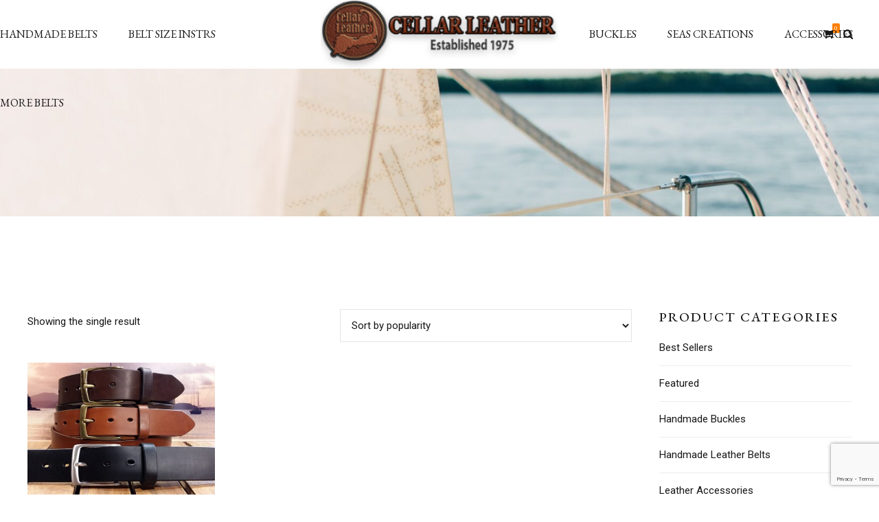

--- FILE ---
content_type: text/html; charset=UTF-8
request_url: https://cellarleather.com/product-tag/italian-belts/
body_size: 22082
content:
<!DOCTYPE html>
<html dir="ltr" lang="en-US" prefix="og: https://ogp.me/ns#" data-bt-theme="Manufactura 1.2.9">
<head>

		<meta charset="UTF-8">
		<meta name="viewport" content="width=device-width, initial-scale=1, maximum-scale=5, user-scalable=yes">
		<meta name="mobile-web-app-capable" content="yes">
		<meta name="apple-mobile-web-app-capable" content="yes">
	<title>Italian Belts - Cellar Leather</title>

		<!-- All in One SEO 4.9.3 - aioseo.com -->
	<meta name="robots" content="max-image-preview:large" />
	<link rel="canonical" href="https://cellarleather.com/product-tag/italian-belts/" />
	<meta name="generator" content="All in One SEO (AIOSEO) 4.9.3" />
		<script type="application/ld+json" class="aioseo-schema">
			{"@context":"https:\/\/schema.org","@graph":[{"@type":"BreadcrumbList","@id":"https:\/\/cellarleather.com\/product-tag\/italian-belts\/#breadcrumblist","itemListElement":[{"@type":"ListItem","@id":"https:\/\/cellarleather.com#listItem","position":1,"name":"Home","item":"https:\/\/cellarleather.com","nextItem":{"@type":"ListItem","@id":"https:\/\/cellarleather.com\/shop-2\/#listItem","name":"Shop"}},{"@type":"ListItem","@id":"https:\/\/cellarleather.com\/shop-2\/#listItem","position":2,"name":"Shop","item":"https:\/\/cellarleather.com\/shop-2\/","nextItem":{"@type":"ListItem","@id":"https:\/\/cellarleather.com\/product-tag\/italian-belts\/#listItem","name":"Italian Belts"},"previousItem":{"@type":"ListItem","@id":"https:\/\/cellarleather.com#listItem","name":"Home"}},{"@type":"ListItem","@id":"https:\/\/cellarleather.com\/product-tag\/italian-belts\/#listItem","position":3,"name":"Italian Belts","previousItem":{"@type":"ListItem","@id":"https:\/\/cellarleather.com\/shop-2\/#listItem","name":"Shop"}}]},{"@type":"CollectionPage","@id":"https:\/\/cellarleather.com\/product-tag\/italian-belts\/#collectionpage","url":"https:\/\/cellarleather.com\/product-tag\/italian-belts\/","name":"Italian Belts - Cellar Leather","inLanguage":"en-US","isPartOf":{"@id":"https:\/\/cellarleather.com\/#website"},"breadcrumb":{"@id":"https:\/\/cellarleather.com\/product-tag\/italian-belts\/#breadcrumblist"}},{"@type":"Organization","@id":"https:\/\/cellarleather.com\/#organization","name":"Cellar Leather","description":"Artisan Fine Quality Handcrafted Leather Belts Buckles & Accessories","url":"https:\/\/cellarleather.com\/","logo":{"@type":"ImageObject","url":"https:\/\/cellarleather.com\/wp-content\/uploads\/2020\/04\/cellar-leather-badge.png","@id":"https:\/\/cellarleather.com\/product-tag\/italian-belts\/#organizationLogo","width":225,"height":215,"caption":"cellar-leather-logo"},"image":{"@id":"https:\/\/cellarleather.com\/product-tag\/italian-belts\/#organizationLogo"},"sameAs":["https:\/\/www.facebook.com\/capecodbelts\/","https:\/\/twitter.com\/cellar_leather","https:\/\/www.instagram.com\/leather_cellar\/","https:\/\/www.pinterest.com\/jht578\/","https:\/\/www.linkedin.com\/company\/cellar-leather\/?viewAsMember=true","https:\/\/www.yelp.com\/biz\/cellar-leather-marstons-mills"]},{"@type":"WebSite","@id":"https:\/\/cellarleather.com\/#website","url":"https:\/\/cellarleather.com\/","name":"https:\/\/cellarleather.com\/","description":"Artisan Fine Quality Handcrafted Leather Belts Buckles & Accessories","inLanguage":"en-US","publisher":{"@id":"https:\/\/cellarleather.com\/#organization"}}]}
		</script>
		<!-- All in One SEO -->

<link rel='dns-prefetch' href='//www.google.com' />
<link rel='dns-prefetch' href='//www.googletagmanager.com' />
<link rel='dns-prefetch' href='//fonts.googleapis.com' />
<link rel="alternate" type="application/rss+xml" title="Cellar Leather &raquo; Feed" href="https://cellarleather.com/feed/" />
<link rel="alternate" type="application/rss+xml" title="Cellar Leather &raquo; Comments Feed" href="https://cellarleather.com/comments/feed/" />
<link rel="alternate" type="application/rss+xml" title="Cellar Leather &raquo; Italian Belts Tag Feed" href="https://cellarleather.com/product-tag/italian-belts/feed/" />
<style id='wp-img-auto-sizes-contain-inline-css' type='text/css'>
img:is([sizes=auto i],[sizes^="auto," i]){contain-intrinsic-size:3000px 1500px}
/*# sourceURL=wp-img-auto-sizes-contain-inline-css */
</style>
<style id='wp-emoji-styles-inline-css' type='text/css'>

	img.wp-smiley, img.emoji {
		display: inline !important;
		border: none !important;
		box-shadow: none !important;
		height: 1em !important;
		width: 1em !important;
		margin: 0 0.07em !important;
		vertical-align: -0.1em !important;
		background: none !important;
		padding: 0 !important;
	}
/*# sourceURL=wp-emoji-styles-inline-css */
</style>
<style id='wp-block-library-inline-css' type='text/css'>
:root{--wp-block-synced-color:#7a00df;--wp-block-synced-color--rgb:122,0,223;--wp-bound-block-color:var(--wp-block-synced-color);--wp-editor-canvas-background:#ddd;--wp-admin-theme-color:#007cba;--wp-admin-theme-color--rgb:0,124,186;--wp-admin-theme-color-darker-10:#006ba1;--wp-admin-theme-color-darker-10--rgb:0,107,160.5;--wp-admin-theme-color-darker-20:#005a87;--wp-admin-theme-color-darker-20--rgb:0,90,135;--wp-admin-border-width-focus:2px}@media (min-resolution:192dpi){:root{--wp-admin-border-width-focus:1.5px}}.wp-element-button{cursor:pointer}:root .has-very-light-gray-background-color{background-color:#eee}:root .has-very-dark-gray-background-color{background-color:#313131}:root .has-very-light-gray-color{color:#eee}:root .has-very-dark-gray-color{color:#313131}:root .has-vivid-green-cyan-to-vivid-cyan-blue-gradient-background{background:linear-gradient(135deg,#00d084,#0693e3)}:root .has-purple-crush-gradient-background{background:linear-gradient(135deg,#34e2e4,#4721fb 50%,#ab1dfe)}:root .has-hazy-dawn-gradient-background{background:linear-gradient(135deg,#faaca8,#dad0ec)}:root .has-subdued-olive-gradient-background{background:linear-gradient(135deg,#fafae1,#67a671)}:root .has-atomic-cream-gradient-background{background:linear-gradient(135deg,#fdd79a,#004a59)}:root .has-nightshade-gradient-background{background:linear-gradient(135deg,#330968,#31cdcf)}:root .has-midnight-gradient-background{background:linear-gradient(135deg,#020381,#2874fc)}:root{--wp--preset--font-size--normal:16px;--wp--preset--font-size--huge:42px}.has-regular-font-size{font-size:1em}.has-larger-font-size{font-size:2.625em}.has-normal-font-size{font-size:var(--wp--preset--font-size--normal)}.has-huge-font-size{font-size:var(--wp--preset--font-size--huge)}.has-text-align-center{text-align:center}.has-text-align-left{text-align:left}.has-text-align-right{text-align:right}.has-fit-text{white-space:nowrap!important}#end-resizable-editor-section{display:none}.aligncenter{clear:both}.items-justified-left{justify-content:flex-start}.items-justified-center{justify-content:center}.items-justified-right{justify-content:flex-end}.items-justified-space-between{justify-content:space-between}.screen-reader-text{border:0;clip-path:inset(50%);height:1px;margin:-1px;overflow:hidden;padding:0;position:absolute;width:1px;word-wrap:normal!important}.screen-reader-text:focus{background-color:#ddd;clip-path:none;color:#444;display:block;font-size:1em;height:auto;left:5px;line-height:normal;padding:15px 23px 14px;text-decoration:none;top:5px;width:auto;z-index:100000}html :where(.has-border-color){border-style:solid}html :where([style*=border-top-color]){border-top-style:solid}html :where([style*=border-right-color]){border-right-style:solid}html :where([style*=border-bottom-color]){border-bottom-style:solid}html :where([style*=border-left-color]){border-left-style:solid}html :where([style*=border-width]){border-style:solid}html :where([style*=border-top-width]){border-top-style:solid}html :where([style*=border-right-width]){border-right-style:solid}html :where([style*=border-bottom-width]){border-bottom-style:solid}html :where([style*=border-left-width]){border-left-style:solid}html :where(img[class*=wp-image-]){height:auto;max-width:100%}:where(figure){margin:0 0 1em}html :where(.is-position-sticky){--wp-admin--admin-bar--position-offset:var(--wp-admin--admin-bar--height,0px)}@media screen and (max-width:600px){html :where(.is-position-sticky){--wp-admin--admin-bar--position-offset:0px}}

/*# sourceURL=wp-block-library-inline-css */
</style><link rel='stylesheet' id='wc-blocks-style-css' href='https://cellarleather.com/wp-content/plugins/woocommerce/assets/client/blocks/wc-blocks.css?ver=wc-10.4.3' type='text/css' media='all' />
<style id='global-styles-inline-css' type='text/css'>
:root{--wp--preset--aspect-ratio--square: 1;--wp--preset--aspect-ratio--4-3: 4/3;--wp--preset--aspect-ratio--3-4: 3/4;--wp--preset--aspect-ratio--3-2: 3/2;--wp--preset--aspect-ratio--2-3: 2/3;--wp--preset--aspect-ratio--16-9: 16/9;--wp--preset--aspect-ratio--9-16: 9/16;--wp--preset--color--black: #000000;--wp--preset--color--cyan-bluish-gray: #abb8c3;--wp--preset--color--white: #ffffff;--wp--preset--color--pale-pink: #f78da7;--wp--preset--color--vivid-red: #cf2e2e;--wp--preset--color--luminous-vivid-orange: #ff6900;--wp--preset--color--luminous-vivid-amber: #fcb900;--wp--preset--color--light-green-cyan: #7bdcb5;--wp--preset--color--vivid-green-cyan: #00d084;--wp--preset--color--pale-cyan-blue: #8ed1fc;--wp--preset--color--vivid-cyan-blue: #0693e3;--wp--preset--color--vivid-purple: #9b51e0;--wp--preset--gradient--vivid-cyan-blue-to-vivid-purple: linear-gradient(135deg,rgb(6,147,227) 0%,rgb(155,81,224) 100%);--wp--preset--gradient--light-green-cyan-to-vivid-green-cyan: linear-gradient(135deg,rgb(122,220,180) 0%,rgb(0,208,130) 100%);--wp--preset--gradient--luminous-vivid-amber-to-luminous-vivid-orange: linear-gradient(135deg,rgb(252,185,0) 0%,rgb(255,105,0) 100%);--wp--preset--gradient--luminous-vivid-orange-to-vivid-red: linear-gradient(135deg,rgb(255,105,0) 0%,rgb(207,46,46) 100%);--wp--preset--gradient--very-light-gray-to-cyan-bluish-gray: linear-gradient(135deg,rgb(238,238,238) 0%,rgb(169,184,195) 100%);--wp--preset--gradient--cool-to-warm-spectrum: linear-gradient(135deg,rgb(74,234,220) 0%,rgb(151,120,209) 20%,rgb(207,42,186) 40%,rgb(238,44,130) 60%,rgb(251,105,98) 80%,rgb(254,248,76) 100%);--wp--preset--gradient--blush-light-purple: linear-gradient(135deg,rgb(255,206,236) 0%,rgb(152,150,240) 100%);--wp--preset--gradient--blush-bordeaux: linear-gradient(135deg,rgb(254,205,165) 0%,rgb(254,45,45) 50%,rgb(107,0,62) 100%);--wp--preset--gradient--luminous-dusk: linear-gradient(135deg,rgb(255,203,112) 0%,rgb(199,81,192) 50%,rgb(65,88,208) 100%);--wp--preset--gradient--pale-ocean: linear-gradient(135deg,rgb(255,245,203) 0%,rgb(182,227,212) 50%,rgb(51,167,181) 100%);--wp--preset--gradient--electric-grass: linear-gradient(135deg,rgb(202,248,128) 0%,rgb(113,206,126) 100%);--wp--preset--gradient--midnight: linear-gradient(135deg,rgb(2,3,129) 0%,rgb(40,116,252) 100%);--wp--preset--font-size--small: 13px;--wp--preset--font-size--medium: 20px;--wp--preset--font-size--large: 36px;--wp--preset--font-size--x-large: 42px;--wp--preset--spacing--20: 0.44rem;--wp--preset--spacing--30: 0.67rem;--wp--preset--spacing--40: 1rem;--wp--preset--spacing--50: 1.5rem;--wp--preset--spacing--60: 2.25rem;--wp--preset--spacing--70: 3.38rem;--wp--preset--spacing--80: 5.06rem;--wp--preset--shadow--natural: 6px 6px 9px rgba(0, 0, 0, 0.2);--wp--preset--shadow--deep: 12px 12px 50px rgba(0, 0, 0, 0.4);--wp--preset--shadow--sharp: 6px 6px 0px rgba(0, 0, 0, 0.2);--wp--preset--shadow--outlined: 6px 6px 0px -3px rgb(255, 255, 255), 6px 6px rgb(0, 0, 0);--wp--preset--shadow--crisp: 6px 6px 0px rgb(0, 0, 0);}:where(.is-layout-flex){gap: 0.5em;}:where(.is-layout-grid){gap: 0.5em;}body .is-layout-flex{display: flex;}.is-layout-flex{flex-wrap: wrap;align-items: center;}.is-layout-flex > :is(*, div){margin: 0;}body .is-layout-grid{display: grid;}.is-layout-grid > :is(*, div){margin: 0;}:where(.wp-block-columns.is-layout-flex){gap: 2em;}:where(.wp-block-columns.is-layout-grid){gap: 2em;}:where(.wp-block-post-template.is-layout-flex){gap: 1.25em;}:where(.wp-block-post-template.is-layout-grid){gap: 1.25em;}.has-black-color{color: var(--wp--preset--color--black) !important;}.has-cyan-bluish-gray-color{color: var(--wp--preset--color--cyan-bluish-gray) !important;}.has-white-color{color: var(--wp--preset--color--white) !important;}.has-pale-pink-color{color: var(--wp--preset--color--pale-pink) !important;}.has-vivid-red-color{color: var(--wp--preset--color--vivid-red) !important;}.has-luminous-vivid-orange-color{color: var(--wp--preset--color--luminous-vivid-orange) !important;}.has-luminous-vivid-amber-color{color: var(--wp--preset--color--luminous-vivid-amber) !important;}.has-light-green-cyan-color{color: var(--wp--preset--color--light-green-cyan) !important;}.has-vivid-green-cyan-color{color: var(--wp--preset--color--vivid-green-cyan) !important;}.has-pale-cyan-blue-color{color: var(--wp--preset--color--pale-cyan-blue) !important;}.has-vivid-cyan-blue-color{color: var(--wp--preset--color--vivid-cyan-blue) !important;}.has-vivid-purple-color{color: var(--wp--preset--color--vivid-purple) !important;}.has-black-background-color{background-color: var(--wp--preset--color--black) !important;}.has-cyan-bluish-gray-background-color{background-color: var(--wp--preset--color--cyan-bluish-gray) !important;}.has-white-background-color{background-color: var(--wp--preset--color--white) !important;}.has-pale-pink-background-color{background-color: var(--wp--preset--color--pale-pink) !important;}.has-vivid-red-background-color{background-color: var(--wp--preset--color--vivid-red) !important;}.has-luminous-vivid-orange-background-color{background-color: var(--wp--preset--color--luminous-vivid-orange) !important;}.has-luminous-vivid-amber-background-color{background-color: var(--wp--preset--color--luminous-vivid-amber) !important;}.has-light-green-cyan-background-color{background-color: var(--wp--preset--color--light-green-cyan) !important;}.has-vivid-green-cyan-background-color{background-color: var(--wp--preset--color--vivid-green-cyan) !important;}.has-pale-cyan-blue-background-color{background-color: var(--wp--preset--color--pale-cyan-blue) !important;}.has-vivid-cyan-blue-background-color{background-color: var(--wp--preset--color--vivid-cyan-blue) !important;}.has-vivid-purple-background-color{background-color: var(--wp--preset--color--vivid-purple) !important;}.has-black-border-color{border-color: var(--wp--preset--color--black) !important;}.has-cyan-bluish-gray-border-color{border-color: var(--wp--preset--color--cyan-bluish-gray) !important;}.has-white-border-color{border-color: var(--wp--preset--color--white) !important;}.has-pale-pink-border-color{border-color: var(--wp--preset--color--pale-pink) !important;}.has-vivid-red-border-color{border-color: var(--wp--preset--color--vivid-red) !important;}.has-luminous-vivid-orange-border-color{border-color: var(--wp--preset--color--luminous-vivid-orange) !important;}.has-luminous-vivid-amber-border-color{border-color: var(--wp--preset--color--luminous-vivid-amber) !important;}.has-light-green-cyan-border-color{border-color: var(--wp--preset--color--light-green-cyan) !important;}.has-vivid-green-cyan-border-color{border-color: var(--wp--preset--color--vivid-green-cyan) !important;}.has-pale-cyan-blue-border-color{border-color: var(--wp--preset--color--pale-cyan-blue) !important;}.has-vivid-cyan-blue-border-color{border-color: var(--wp--preset--color--vivid-cyan-blue) !important;}.has-vivid-purple-border-color{border-color: var(--wp--preset--color--vivid-purple) !important;}.has-vivid-cyan-blue-to-vivid-purple-gradient-background{background: var(--wp--preset--gradient--vivid-cyan-blue-to-vivid-purple) !important;}.has-light-green-cyan-to-vivid-green-cyan-gradient-background{background: var(--wp--preset--gradient--light-green-cyan-to-vivid-green-cyan) !important;}.has-luminous-vivid-amber-to-luminous-vivid-orange-gradient-background{background: var(--wp--preset--gradient--luminous-vivid-amber-to-luminous-vivid-orange) !important;}.has-luminous-vivid-orange-to-vivid-red-gradient-background{background: var(--wp--preset--gradient--luminous-vivid-orange-to-vivid-red) !important;}.has-very-light-gray-to-cyan-bluish-gray-gradient-background{background: var(--wp--preset--gradient--very-light-gray-to-cyan-bluish-gray) !important;}.has-cool-to-warm-spectrum-gradient-background{background: var(--wp--preset--gradient--cool-to-warm-spectrum) !important;}.has-blush-light-purple-gradient-background{background: var(--wp--preset--gradient--blush-light-purple) !important;}.has-blush-bordeaux-gradient-background{background: var(--wp--preset--gradient--blush-bordeaux) !important;}.has-luminous-dusk-gradient-background{background: var(--wp--preset--gradient--luminous-dusk) !important;}.has-pale-ocean-gradient-background{background: var(--wp--preset--gradient--pale-ocean) !important;}.has-electric-grass-gradient-background{background: var(--wp--preset--gradient--electric-grass) !important;}.has-midnight-gradient-background{background: var(--wp--preset--gradient--midnight) !important;}.has-small-font-size{font-size: var(--wp--preset--font-size--small) !important;}.has-medium-font-size{font-size: var(--wp--preset--font-size--medium) !important;}.has-large-font-size{font-size: var(--wp--preset--font-size--large) !important;}.has-x-large-font-size{font-size: var(--wp--preset--font-size--x-large) !important;}
/*# sourceURL=global-styles-inline-css */
</style>

<style id='classic-theme-styles-inline-css' type='text/css'>
/*! This file is auto-generated */
.wp-block-button__link{color:#fff;background-color:#32373c;border-radius:9999px;box-shadow:none;text-decoration:none;padding:calc(.667em + 2px) calc(1.333em + 2px);font-size:1.125em}.wp-block-file__button{background:#32373c;color:#fff;text-decoration:none}
/*# sourceURL=/wp-includes/css/classic-themes.min.css */
</style>
<link rel='stylesheet' id='bt_bb_content_elements-css' href='https://cellarleather.com/wp-content/plugins/bold-page-builder/css/front_end/content_elements.crush.css?ver=5.5.8' type='text/css' media='all' />
<style id='bt_bb_content_elements-inline-css' type='text/css'>
.bt_bb_color_scheme_1.bt_bb_headline .bt_bb_headline_subheadline{color:#191919;}  .bt_bb_tabs.bt_bb_color_scheme_1.bt_bb_style_filled .bt_bb_tab_content {border-color:#ffffff;} .bt_bb_color_scheme_1.bt_bb_button.bt_bb_style_outline a:hover{color:#191919;box-shadow:0 0 0 1px #191919 inset;} .bt_bb_color_scheme_1 button.slick-arrow{border-color:#ffffff;}
.bt_bb_color_scheme_2.bt_bb_headline .bt_bb_headline_subheadline{color:#ffffff;}  .bt_bb_tabs.bt_bb_color_scheme_2.bt_bb_style_filled .bt_bb_tab_content {border-color:#191919;} .bt_bb_color_scheme_2.bt_bb_button.bt_bb_style_outline a:hover{color:#ffffff;box-shadow:0 0 0 1px #ffffff inset;} .bt_bb_color_scheme_2 button.slick-arrow{border-color:#191919;}
.bt_bb_color_scheme_3.bt_bb_headline .bt_bb_headline_subheadline{color:#191919;}  .bt_bb_tabs.bt_bb_color_scheme_3.bt_bb_style_filled .bt_bb_tab_content {border-color:#b28564;} .bt_bb_color_scheme_3.bt_bb_button.bt_bb_style_outline a:hover{color:#191919;box-shadow:0 0 0 1px #191919 inset;} .bt_bb_color_scheme_3 button.slick-arrow{border-color:#b28564;}
.bt_bb_color_scheme_4.bt_bb_headline .bt_bb_headline_subheadline{color:#ffffff;}  .bt_bb_tabs.bt_bb_color_scheme_4.bt_bb_style_filled .bt_bb_tab_content {border-color:#b28564;} .bt_bb_color_scheme_4.bt_bb_button.bt_bb_style_outline a:hover{color:#ffffff;box-shadow:0 0 0 1px #ffffff inset;} .bt_bb_color_scheme_4 button.slick-arrow{border-color:#b28564;}
.bt_bb_color_scheme_5.bt_bb_headline .bt_bb_headline_subheadline{color:#b28564;}  .bt_bb_tabs.bt_bb_color_scheme_5.bt_bb_style_filled .bt_bb_tab_content {border-color:#191919;} .bt_bb_color_scheme_5.bt_bb_button.bt_bb_style_outline a:hover{color:#b28564;box-shadow:0 0 0 1px #b28564 inset;} .bt_bb_color_scheme_5 button.slick-arrow{border-color:#191919;}
.bt_bb_color_scheme_6.bt_bb_headline .bt_bb_headline_subheadline{color:#b28564;}  .bt_bb_tabs.bt_bb_color_scheme_6.bt_bb_style_filled .bt_bb_tab_content {border-color:#ffffff;} .bt_bb_color_scheme_6.bt_bb_button.bt_bb_style_outline a:hover{color:#b28564;box-shadow:0 0 0 1px #b28564 inset;} .bt_bb_color_scheme_6 button.slick-arrow{border-color:#ffffff;}
.bt_bb_color_scheme_7.bt_bb_headline .bt_bb_headline_subheadline{color:#191919;}  .bt_bb_tabs.bt_bb_color_scheme_7.bt_bb_style_filled .bt_bb_tab_content {border-color:#FF7F00;} .bt_bb_color_scheme_7.bt_bb_button.bt_bb_style_outline a:hover{color:#191919;box-shadow:0 0 0 1px #191919 inset;} .bt_bb_color_scheme_7 button.slick-arrow{border-color:#FF7F00;}
.bt_bb_color_scheme_8.bt_bb_headline .bt_bb_headline_subheadline{color:#ffffff;}  .bt_bb_tabs.bt_bb_color_scheme_8.bt_bb_style_filled .bt_bb_tab_content {border-color:#FF7F00;} .bt_bb_color_scheme_8.bt_bb_button.bt_bb_style_outline a:hover{color:#ffffff;box-shadow:0 0 0 1px #ffffff inset;} .bt_bb_color_scheme_8 button.slick-arrow{border-color:#FF7F00;}
.bt_bb_color_scheme_9.bt_bb_headline .bt_bb_headline_subheadline{color:#FF7F00;}  .bt_bb_tabs.bt_bb_color_scheme_9.bt_bb_style_filled .bt_bb_tab_content {border-color:#191919;} .bt_bb_color_scheme_9.bt_bb_button.bt_bb_style_outline a:hover{color:#FF7F00;box-shadow:0 0 0 1px #FF7F00 inset;} .bt_bb_color_scheme_9 button.slick-arrow{border-color:#191919;}
.bt_bb_color_scheme_10.bt_bb_headline .bt_bb_headline_subheadline{color:#FF7F00;}  .bt_bb_tabs.bt_bb_color_scheme_10.bt_bb_style_filled .bt_bb_tab_content {border-color:#ffffff;} .bt_bb_color_scheme_10.bt_bb_button.bt_bb_style_outline a:hover{color:#FF7F00;box-shadow:0 0 0 1px #FF7F00 inset;} .bt_bb_color_scheme_10 button.slick-arrow{border-color:#ffffff;}
.bt_bb_color_scheme_11.bt_bb_headline .bt_bb_headline_subheadline{color:#FF7F00;}  .bt_bb_tabs.bt_bb_color_scheme_11.bt_bb_style_filled .bt_bb_tab_content {border-color:#ffffff;} .bt_bb_color_scheme_11.bt_bb_button.bt_bb_style_outline a:hover{color:#FF7F00;box-shadow:0 0 0 1px #FF7F00 inset;} .bt_bb_color_scheme_11 button.slick-arrow{border-color:#ffffff;}
.bt_bb_color_scheme_12.bt_bb_headline .bt_bb_headline_subheadline{color:#e5e5e5;}  .bt_bb_tabs.bt_bb_color_scheme_12.bt_bb_style_filled .bt_bb_tab_content {border-color:#181818;} .bt_bb_color_scheme_12.bt_bb_button.bt_bb_style_outline a:hover{color:#e5e5e5;box-shadow:0 0 0 1px #e5e5e5 inset;} .bt_bb_color_scheme_12 button.slick-arrow{border-color:#181818;}
.bt_bb_color_scheme_13.bt_bb_headline .bt_bb_headline_subheadline{color:#fff;}  .bt_bb_tabs.bt_bb_color_scheme_13.bt_bb_style_filled .bt_bb_tab_content {border-color:#000;} .bt_bb_color_scheme_13.bt_bb_button.bt_bb_style_outline a:hover{color:#fff;box-shadow:0 0 0 1px #fff inset;} .bt_bb_color_scheme_13 button.slick-arrow{border-color:#000;}
.bt_bb_color_scheme_14.bt_bb_headline .bt_bb_headline_subheadline{color:#000;}  .bt_bb_tabs.bt_bb_color_scheme_14.bt_bb_style_filled .bt_bb_tab_content {border-color:#fff;} .bt_bb_color_scheme_14.bt_bb_button.bt_bb_style_outline a:hover{color:#000;box-shadow:0 0 0 1px #000 inset;} .bt_bb_color_scheme_14 button.slick-arrow{border-color:#fff;}
/*# sourceURL=bt_bb_content_elements-inline-css */
</style>
<link rel='stylesheet' id='bt_bb_slick-css' href='https://cellarleather.com/wp-content/plugins/bold-page-builder/slick/slick.css?ver=5.5.8' type='text/css' media='all' />
<link rel='stylesheet' id='bt_cc_style-css' href='https://cellarleather.com/wp-content/plugins/bt_cost_calculator/style.min.css?ver=6.9' type='text/css' media='all' />
<link rel='stylesheet' id='contact-form-7-css' href='https://cellarleather.com/wp-content/plugins/contact-form-7/includes/css/styles.css?ver=6.1.4' type='text/css' media='all' />
<style id='woocommerce-inline-inline-css' type='text/css'>
.woocommerce form .form-row .required { visibility: visible; }
/*# sourceURL=woocommerce-inline-inline-css */
</style>
<link rel='stylesheet' id='qtip2css-css' href='https://cellarleather.com/wp-content/plugins/wordpress-tooltips/js/qtip2/jquery.qtip.min.css?ver=6.9' type='text/css' media='all' />
<link rel='stylesheet' id='directorycss-css' href='https://cellarleather.com/wp-content/plugins/wordpress-tooltips/js/jdirectory/directory.min.css?ver=6.9' type='text/css' media='all' />
<link rel='stylesheet' id='manufactura-style-css' href='https://cellarleather.com/wp-content/themes/manufactura/style.css?ver=6.9' type='text/css' media='screen' />
<style id='manufactura-style-inline-css' type='text/css'>
select, input{font-family: "Roboto",Arial,Helvetica,sans-serif;} .btContent a{color: #b28564;} a:hover{ color: #b28564;} .btText a{color: #b28564;} body{font-family: "Roboto",Arial,Helvetica,sans-serif;} h1, h2, h3, h4, h5, h6{font-family: "EB Garamond",Arial,Helvetica,sans-serif;} blockquote{ font-family: "EB Garamond",Arial,Helvetica,sans-serif;} .btContentHolder table thead th{ background-color: #b28564;} .btPreloader .animation .preloaderLogo{height: 100px;} .btNoSearchResults .bt_bb_port #searchform input[type='submit']{ -webkit-box-shadow: 0 0 0 3em #b28564 inset; box-shadow: 0 0 0 3em #b28564 inset;} .btNoSearchResults .bt_bb_port #searchform input[type='submit']:hover{ -webkit-box-shadow: 0 0 0 1px #b28564 inset; box-shadow: 0 0 0 1px #b28564 inset; color: #b28564;} .mainHeader{ font-family: "EB Garamond",Arial,Helvetica,sans-serif;} .mainHeader li.on > a, .mainHeader a:hover{color: #b28564;} .menuPort{font-family: "EB Garamond",Arial,Helvetica,sans-serif;} .menuPort nav > ul > li > a{line-height: 100px;} .btTextLogo{font-family: "EB Garamond",Arial,Helvetica,sans-serif; line-height: 100px;} .btLogoArea .logo img{height: 100px;} .btTransparentDarkHeader .btHorizontalMenuTrigger:hover .bt_bb_icon:before, .btTransparentLightHeader .btHorizontalMenuTrigger:hover .bt_bb_icon:before, .btAccentLightHeader .btHorizontalMenuTrigger:hover .bt_bb_icon:before, .btAccentDarkHeader .btHorizontalMenuTrigger:hover .bt_bb_icon:before, .btLightDarkHeader .btHorizontalMenuTrigger:hover .bt_bb_icon:before, .btHasAltLogo.btStickyHeaderActive .btHorizontalMenuTrigger:hover .bt_bb_icon:before, .btTransparentDarkHeader .btHorizontalMenuTrigger:hover .bt_bb_icon:after, .btTransparentLightHeader .btHorizontalMenuTrigger:hover .bt_bb_icon:after, .btAccentLightHeader .btHorizontalMenuTrigger:hover .bt_bb_icon:after, .btAccentDarkHeader .btHorizontalMenuTrigger:hover .bt_bb_icon:after, .btLightDarkHeader .btHorizontalMenuTrigger:hover .bt_bb_icon:after, .btHasAltLogo.btStickyHeaderActive .btHorizontalMenuTrigger:hover .bt_bb_icon:after{border-top-color: #b28564;} .btTransparentDarkHeader .btHorizontalMenuTrigger:hover .bt_bb_icon .bt_bb_icon_holder:before, .btTransparentLightHeader .btHorizontalMenuTrigger:hover .bt_bb_icon .bt_bb_icon_holder:before, .btAccentLightHeader .btHorizontalMenuTrigger:hover .bt_bb_icon .bt_bb_icon_holder:before, .btAccentDarkHeader .btHorizontalMenuTrigger:hover .bt_bb_icon .bt_bb_icon_holder:before, .btLightDarkHeader .btHorizontalMenuTrigger:hover .bt_bb_icon .bt_bb_icon_holder:before, .btHasAltLogo.btStickyHeaderActive .btHorizontalMenuTrigger:hover .bt_bb_icon .bt_bb_icon_holder:before{border-top-color: #b28564;} .btMenuHorizontal .menuPort nav > ul > li.current-menu-ancestor > a:after, .btMenuHorizontal .menuPort nav > ul > li.current-menu-item > a:after{ background-color: #b28564;} .btMenuHorizontal .menuPort nav > ul > li.current-menu-ancestor li.current-menu-ancestor > a, .btMenuHorizontal .menuPort nav > ul > li.current-menu-ancestor li.current-menu-item > a, .btMenuHorizontal .menuPort nav > ul > li.current-menu-item li.current-menu-ancestor > a, .btMenuHorizontal .menuPort nav > ul > li.current-menu-item li.current-menu-item > a{color: #b28564;} .btMenuHorizontal .menuPort ul ul li a:hover{color: #b28564;} body.btMenuHorizontal .subToggler{ line-height: 100px;} .btMenuHorizontal .menuPort > nav > ul > li > ul li a:hover{-webkit-box-shadow: inset 5px 0 0 0 #b28564; box-shadow: inset 5px 0 0 0 #b28564;} .btMenuHorizontal .topBarInMenu{ height: 100px;} .btAccentLightHeader .btBelowLogoArea, .btAccentLightHeader .topBar{background-color: #b28564;} .btAccentLightHeader .btBelowLogoArea a:hover, .btAccentLightHeader .topBar a:hover{color: #FF7F00;} .btAccentDarkHeader .btBelowLogoArea, .btAccentDarkHeader .topBar{background-color: #b28564;} .btAccentDarkHeader .btBelowLogoArea a:hover, .btAccentDarkHeader .topBar a:hover{color: #FF7F00;} .btLightAccentHeader .btLogoArea, .btLightAccentHeader .btVerticalHeaderTop{background-color: #b28564;} .btLightAccentHeader.btMenuHorizontal.btBelowMenu .mainHeader .btLogoArea{background-color: #b28564;} .btTransparentDarkHeader .btVerticalMenuTrigger:hover .bt_bb_icon:before, .btTransparentLightHeader .btVerticalMenuTrigger:hover .bt_bb_icon:before, .btAccentLightHeader .btVerticalMenuTrigger:hover .bt_bb_icon:before, .btAccentDarkHeader .btVerticalMenuTrigger:hover .bt_bb_icon:before, .btLightDarkHeader .btVerticalMenuTrigger:hover .bt_bb_icon:before, .btHasAltLogo.btStickyHeaderActive .btVerticalMenuTrigger:hover .bt_bb_icon:before, .btTransparentDarkHeader .btVerticalMenuTrigger:hover .bt_bb_icon:after, .btTransparentLightHeader .btVerticalMenuTrigger:hover .bt_bb_icon:after, .btAccentLightHeader .btVerticalMenuTrigger:hover .bt_bb_icon:after, .btAccentDarkHeader .btVerticalMenuTrigger:hover .bt_bb_icon:after, .btLightDarkHeader .btVerticalMenuTrigger:hover .bt_bb_icon:after, .btHasAltLogo.btStickyHeaderActive .btVerticalMenuTrigger:hover .bt_bb_icon:after{border-top-color: #b28564;} .btTransparentDarkHeader .btVerticalMenuTrigger:hover .bt_bb_icon .bt_bb_icon_holder:before, .btTransparentLightHeader .btVerticalMenuTrigger:hover .bt_bb_icon .bt_bb_icon_holder:before, .btAccentLightHeader .btVerticalMenuTrigger:hover .bt_bb_icon .bt_bb_icon_holder:before, .btAccentDarkHeader .btVerticalMenuTrigger:hover .bt_bb_icon .bt_bb_icon_holder:before, .btLightDarkHeader .btVerticalMenuTrigger:hover .bt_bb_icon .bt_bb_icon_holder:before, .btHasAltLogo.btStickyHeaderActive .btVerticalMenuTrigger:hover .bt_bb_icon .bt_bb_icon_holder:before{border-top-color: #b28564;} .btMenuVertical .mainHeader .btCloseVertical:before:hover{color: #b28564;} .btMenuHorizontal .topBarInLogoArea{ height: 100px;} .btMenuHorizontal .topBarInLogoArea .topBarInLogoAreaCell{border: 0 solid #b28564;} .btDarkSkin .btSiteFooter .port:before, .bt_bb_color_scheme_1 .btSiteFooter .port:before, .bt_bb_color_scheme_3 .btSiteFooter .port:before, .bt_bb_color_scheme_6 .btSiteFooter .port:before{background-color: #b28564;} .btMediaBox.btQuote:before, .btMediaBox.btLink:before{ background-color: #b28564;} .btShareColumn .bt_bb_icon a:hover, .btShareRow .bt_bb_icon a:hover{color: #b28564;} .sticky.btArticleListItem .btArticleHeadline h1 .bt_bb_headline_content span a:after, .sticky.btArticleListItem .btArticleHeadline h2 .bt_bb_headline_content span a:after, .sticky.btArticleListItem .btArticleHeadline h3 .bt_bb_headline_content span a:after, .sticky.btArticleListItem .btArticleHeadline h4 .bt_bb_headline_content span a:after, .sticky.btArticleListItem .btArticleHeadline h5 .bt_bb_headline_content span a:after, .sticky.btArticleListItem .btArticleHeadline h6 .bt_bb_headline_content span a:after, .sticky.btArticleListItem .btArticleHeadline h7 .bt_bb_headline_content span a:after, .sticky.btArticleListItem .btArticleHeadline h8 .bt_bb_headline_content span a:after{ color: #b28564;} .post-password-form p:first-child{color: #FF7F00;} .post-password-form p:nth-child(2) input[type="submit"]{ background: #b28564;} .btPagination{font-family: "EB Garamond",Arial,Helvetica,sans-serif;} .btPagination .paging a:hover{color: #b28564;} .btPagination .paging a:hover:after{border-color: #b28564; color: #b28564;} .btPrevNextNav .btPrevNext .btPrevNextItem .btPrevNextTitle{font-family: "EB Garamond",Arial,Helvetica,sans-serif;} .btPrevNextNav .btPrevNext:hover .btPrevNextTitle{color: #b28564;} .btArticleCategories a{color: #b28564;} .btArticleCategories a:not(:first-child):before{ background-color: #b28564;} .btArticleDate{color: #b28564;} .btLightSkin .btArticleDate:not(:last-child):after, .btLightSkin .btArticleAuthor:not(:last-child):after, .btLightSkin .btArticleComments:not(:last-child):after, .btLightSkin .btArticleCategories:not(:last-child):after, .bt_bb_color_scheme_2 .btArticleDate:not(:last-child):after, .bt_bb_color_scheme_2 .btArticleAuthor:not(:last-child):after, .bt_bb_color_scheme_2 .btArticleComments:not(:last-child):after, .bt_bb_color_scheme_2 .btArticleCategories:not(:last-child):after, .bt_bb_color_scheme_4 .btArticleDate:not(:last-child):after, .bt_bb_color_scheme_4 .btArticleAuthor:not(:last-child):after, .bt_bb_color_scheme_4 .btArticleComments:not(:last-child):after, .bt_bb_color_scheme_4 .btArticleCategories:not(:last-child):after, .bt_bb_color_scheme_5 .btArticleDate:not(:last-child):after, .bt_bb_color_scheme_5 .btArticleAuthor:not(:last-child):after, .bt_bb_color_scheme_5 .btArticleComments:not(:last-child):after, .bt_bb_color_scheme_5 .btArticleCategories:not(:last-child):after{color: #b28564;} .btDarkSkin .btArticleDate:not(:last-child):after, .btDarkSkin .btArticleAuthor:not(:last-child):after, .btDarkSkin .btArticleComments:not(:last-child):after, .btDarkSkin .btArticleCategories:not(:last-child):after, .bt_bb_color_scheme_1 .btArticleDate:not(:last-child):after, .bt_bb_color_scheme_1 .btArticleAuthor:not(:last-child):after, .bt_bb_color_scheme_1 .btArticleComments:not(:last-child):after, .bt_bb_color_scheme_1 .btArticleCategories:not(:last-child):after, .bt_bb_color_scheme_3 .btArticleDate:not(:last-child):after, .bt_bb_color_scheme_3 .btArticleAuthor:not(:last-child):after, .bt_bb_color_scheme_3 .btArticleComments:not(:last-child):after, .bt_bb_color_scheme_3 .btArticleCategories:not(:last-child):after, .bt_bb_color_scheme_6 .btArticleDate:not(:last-child):after, .bt_bb_color_scheme_6 .btArticleAuthor:not(:last-child):after, .bt_bb_color_scheme_6 .btArticleComments:not(:last-child):after, .bt_bb_color_scheme_6 .btArticleCategories:not(:last-child):after{color: #b28564;} .btArticleComments:before{ color: #b28564 !important;} .bt-comments-box .vcard .posted{ font-family: "EB Garamond",Arial,Helvetica,sans-serif;} .bt-comments-box .commentTxt p.edit-link, .bt-comments-box .commentTxt p.reply{ font-family: "EB Garamond",Arial,Helvetica,sans-serif;} .comment-awaiting-moderation{color: #b28564;} a#cancel-comment-reply-link{ color: #b28564;} a#cancel-comment-reply-link:hover{color: #FF7F00;} body:not(.btNoDashInSidebar) .btBox > h4:after, body:not(.btNoDashInSidebar) .btCustomMenu > h4:after, body:not(.btNoDashInSidebar) .btTopBox > h4:after{ border-bottom: 3px solid #b28564;} .btBox ul li.current-menu-item > a, .btCustomMenu ul li.current-menu-item > a, .btTopBox ul li.current-menu-item > a{color: #b28564;} .widget_calendar table caption{background: #b28564; background: #b28564; font-family: "EB Garamond",Arial,Helvetica,sans-serif;} .widget_rss li a.rsswidget{font-family: "EB Garamond",Arial,Helvetica,sans-serif;} .fancy-select ul.options li:hover{color: #b28564;} .widget_shopping_cart .total{ font-family: "EB Garamond",Arial,Helvetica,sans-serif;} .widget_shopping_cart .buttons .button{ background: #b28564;} .widget_shopping_cart .widget_shopping_cart_content .mini_cart_item .ppRemove a.remove{ background-color: #b28564;} .widget_shopping_cart .widget_shopping_cart_content .mini_cart_item .ppRemove a.remove:hover{background-color: #FF7F00;} .menuPort .widget_shopping_cart .widget_shopping_cart_content .btCartWidgetIcon span.cart-contents, .topTools .widget_shopping_cart .widget_shopping_cart_content .btCartWidgetIcon span.cart-contents, .topBarInLogoArea .widget_shopping_cart .widget_shopping_cart_content .btCartWidgetIcon span.cart-contents{ background-color: #FF7F00; font: normal 10px/1 EB Garamond;} .btMenuVertical .menuPort .widget_shopping_cart .widget_shopping_cart_content .btCartWidgetInnerContent .verticalMenuCartToggler, .btMenuVertical .topTools .widget_shopping_cart .widget_shopping_cart_content .btCartWidgetInnerContent .verticalMenuCartToggler, .btMenuVertical .topBarInLogoArea .widget_shopping_cart .widget_shopping_cart_content .btCartWidgetInnerContent .verticalMenuCartToggler{ background-color: #b28564;} .widget_recent_reviews{font-family: "EB Garamond",Arial,Helvetica,sans-serif;} .widget_price_filter .price_slider_wrapper .ui-slider .ui-slider-handle{ background-color: #b28564;} .btBox .tagcloud a, .btTags ul a{ background: #b28564;} .topTools .btIconWidget:hover, .topBarInMenu .btIconWidget:hover{color: #b28564;} .btSidebar .btIconWidget:hover .btIconWidgetText, footer .btIconWidget:hover .btIconWidgetText, .topBarInLogoArea .btIconWidget:hover .btIconWidgetText{color: #b28564;} .btAccentIconWidget.btIconWidget .btIconWidgetIcon{color: #b28564;} .btLightSkin .btSiteFooterWidgets .btSearch button:hover, .bt_bb_color_scheme_2 .btSiteFooterWidgets .btSearch button:hover, .bt_bb_color_scheme_4 .btSiteFooterWidgets .btSearch button:hover, .bt_bb_color_scheme_5 .btSiteFooterWidgets .btSearch button:hover, .btDarkSkin .btSiteFooterWidgets .btSearch button:hover, .bt_bb_color_scheme_1 .btSiteFooterWidgets .btSearch button:hover, .bt_bb_color_scheme_3 .btSiteFooterWidgets .btSearch button:hover, .bt_bb_color_scheme_6 .btSiteFooterWidgets .btSearch button:hover, .btLightSkin .btSidebar .btSearch button:hover, .bt_bb_color_scheme_2 .btSidebar .btSearch button:hover, .bt_bb_color_scheme_4 .btSidebar .btSearch button:hover, .bt_bb_color_scheme_5 .btSidebar .btSearch button:hover, .btDarkSkin .btSidebar .btSearch button:hover, .bt_bb_color_scheme_1 .btSidebar .btSearch button:hover, .bt_bb_color_scheme_3 .btSidebar .btSearch button:hover, .bt_bb_color_scheme_6 .btSidebar .btSearch button:hover, .btLightSkin .btSidebar .widget_product_search button:hover, .bt_bb_color_scheme_2 .btSidebar .widget_product_search button:hover, .bt_bb_color_scheme_4 .btSidebar .widget_product_search button:hover, .bt_bb_color_scheme_5 .btSidebar .widget_product_search button:hover, .btDarkSkin .btSidebar .widget_product_search button:hover, .bt_bb_color_scheme_1 .btSidebar .widget_product_search button:hover, .bt_bb_color_scheme_3 .btSidebar .widget_product_search button:hover, .bt_bb_color_scheme_6 .btSidebar .widget_product_search button:hover, .btLightSkin .mainHeader .btTopBox.widget_search:not(.btParentFromTopBox) .btSearch button:hover, .bt_bb_color_scheme_2 .mainHeader .btTopBox.widget_search:not(.btParentFromTopBox) .btSearch button:hover, .bt_bb_color_scheme_4 .mainHeader .btTopBox.widget_search:not(.btParentFromTopBox) .btSearch button:hover, .bt_bb_color_scheme_5 .mainHeader .btTopBox.widget_search:not(.btParentFromTopBox) .btSearch button:hover, .btDarkSkin .mainHeader .btTopBox.widget_search:not(.btParentFromTopBox) .btSearch button:hover, .bt_bb_color_scheme_1 .mainHeader .btTopBox.widget_search:not(.btParentFromTopBox) .btSearch button:hover, .bt_bb_color_scheme_3 .mainHeader .btTopBox.widget_search:not(.btParentFromTopBox) .btSearch button:hover, .bt_bb_color_scheme_6 .mainHeader .btTopBox.widget_search:not(.btParentFromTopBox) .btSearch button:hover{ color: #b28564;} .btSiteFooterWidgets .btSearch button:hover:before, .btSidebar .btSearch button:hover:before, .btSidebar .widget_product_search button:hover:before, .mainHeader .btTopBox.widget_search:not(.btParentFromTopBox) .btSearch button:hover:before{color: #b28564;} .btSearchInner.btFromTopBox .btSearchInnerClose .bt_bb_icon a.bt_bb_icon_holder{color: #b28564;} .btSearchInner.btFromTopBox .btSearchInnerClose .bt_bb_icon:hover a.bt_bb_icon_holder{color: #876043;} .btSearchInner.btFromTopBox button:hover:before{color: #b28564;} .bt_bb_separator.bt_bb_border_style_solid{border-bottom: 1px solid #b28564;} .bt_bb_separator.bt_bb_border_style_dotted{border-bottom: 1px dotted #b28564;} .bt_bb_separator.bt_bb_border_style_dashed{border-bottom: 1px dashed #b28564;} .bt_bb_headline .bt_bb_headline_superheadline{ font-family: "EB Garamond",Arial,Helvetica,sans-serif;} .bt_bb_headline.bt_bb_subheadline .bt_bb_headline_subheadline{font-family: "EB Garamond",Arial,Helvetica,sans-serif;} .bt_bb_headline h1 b, .bt_bb_headline h2 b, .bt_bb_headline h3 b, .bt_bb_headline h4 b, .bt_bb_headline h5 b, .bt_bb_headline h6 b{color: #b28564;} .bt_bb_headline h1 del, .bt_bb_headline h2 del, .bt_bb_headline h3 del, .bt_bb_headline h4 del, .bt_bb_headline h5 del, .bt_bb_headline h6 del{color: #b28564;} .bt_bb_latest_posts_item .bt_bb_latest_posts_item_date{font-family: "EB Garamond",Arial,Helvetica,sans-serif;} .bt_bb_latest_posts_item .bt_bb_latest_posts_item_title{ color: #b28564;} .btReadMoreColumn .bt_bb_button.bt_bb_style_outline a:hover{color: #b28564; -webkit-box-shadow: 0 0 0 1px #b28564 inset; box-shadow: 0 0 0 1px #b28564 inset;} .bt_bb_button .bt_bb_button_text{ font-family: "Roboto",Arial,Helvetica,sans-serif;} .bt_bb_service .bt_bb_service_content .bt_bb_service_content_title a{font-family: "EB Garamond",Arial,Helvetica,sans-serif;} .bt_bb_service:hover .bt_bb_service_content_title a{color: #b28564;} button.slick-arrow:hover{border-color: #b28564;} .bt_bb_custom_menu div ul a:hover{color: #b28564;} .bt_bb_map .bt_bb_map_content .bt_bb_map_content_wrapper .bt_bb_map_location{ border: 1px solid #b28564;} .bt_bb_single_product .bt_bb_single_product_content{ border: 1px solid #b28564;} .bt_bb_single_product .bt_bb_single_product_content .bt_bb_single_product_price{ border-bottom: 1px solid #b28564; font-family: "EB Garamond",Arial,Helvetica,sans-serif;} .bt_bb_single_product .bt_bb_single_product_content .bt_bb_single_product_title{ font-family: "EB Garamond",Arial,Helvetica,sans-serif;} .bt_bb_single_product .bt_bb_single_product_content .bt_bb_single_product_price_cart .add_to_cart_inline{ border-top: 1px solid #b28564;} .bt_bb_single_product .bt_bb_single_product_content .bt_bb_single_product_price_cart .add_to_cart_inline a{ font-family: "Roboto",Arial,Helvetica,sans-serif;} .bt_bb_single_product .bt_bb_single_product_content .bt_bb_single_product_price_cart .add_to_cart_inline a.added:after, .bt_bb_single_product .bt_bb_single_product_content .bt_bb_single_product_price_cart .add_to_cart_inline a.loading:after{ background-color: #b28564;} .bt_bb_single_product .bt_bb_single_product_content .bt_bb_single_product_price_cart .add_to_cart_inline .added_to_cart{color: #b28564;} .bt_bb_simple_single_product{ border: 1px solid #b28564;} .bt_bb_simple_single_product .bt_bb_simple_single_product_title{ border-bottom: 1px solid #b28564; font-family: "EB Garamond",Arial,Helvetica,sans-serif;} .bt_bb_simple_single_product .bt_bb_simple_single_product_price{ border-right: 1px solid #b28564;} .bt_bb_simple_single_product .bt_bb_simple_single_product_price_cart .add_to_cart_inline a.added:after, .bt_bb_simple_single_product .bt_bb_simple_single_product_price_cart .add_to_cart_inline a.loading:after{ background-color: #b28564;} .bt_bb_simple_single_product .bt_bb_simple_single_product_price_cart .add_to_cart_inline .added_to_cart{color: #b28564;} .bt_bb_menu_item .bt_bb_menu_item_content .bt_bb_menu_item_title_price{ font-family: "EB Garamond",Arial,Helvetica,sans-serif;} .bt_bb_menu_item .bt_bb_menu_item_content .bt_bb_menu_item_title_price .bt_bb_menu_item_title:after{ border-bottom: 1px solid #b28564;} .bt_bb_menu_item .bt_bb_menu_item_content .bt_bb_menu_item_title_price .bt_bb_menu_item_title .bt_bb_icon{ color: #b28564;} .btCalculator.btQuoteBooking input{ border: 1px solid #b28564 !important;} textarea.btContactMessage.btContactField{ border: 1px solid #b28564 !important;} .btCalculator .btQuoteContact .btContactSubmit:hover{ color: #b28564 !important;} .btCalculator .btQuoteContact .btContactSubmit:focus{ color: #b28564 !important;} .btCalculator.btQuoteBooking .btContactNext:hover, .btCalculator.btQuoteBooking .btContactNext:active{color: #b28564 !important; -webkit-box-shadow: 0 0 0 1px #b28564 inset; box-shadow: 0 0 0 1px #b28564 inset;} .wpcf7-form .wpcf7-submit{ -webkit-box-shadow: 0 0 0 1px #b28564 inset; box-shadow: 0 0 0 1px #b28564 inset; font-family: "EB Garamond",Arial,Helvetica,sans-serif !important;} .wpcf7-form .wpcf7-submit:hover{color: #b28564 !important;} .btNewsletterRow .btNewsletterRowInput input{border: 1px solid #b28564;} div.wpcf7-validation-errors{color: #b28564;} .btContactRow .btContactRowInput input{border: 1px solid #b28564;} .btContactRow .btContactRowInput input{border: 1px solid #b28564;} .btContactRow .btContactRowInput textarea{border: 1px solid #b28564;} .wpcf7-not-valid-tip{color: #b28564 !important;} .wpcf7-validation-errors{color: #b28564 !important;} input.wpcf7-form-control.wpcf7-text.wpcf7-validates-as-required.wpcf7-not-valid{border-bottom: 1px solid #b28564 !important;} .mfp-arrow{color: #b28564 !important;} .products ul li.product .btWooShopLoopItemInner .bt_bb_headline, ul.products li.product .btWooShopLoopItemInner .bt_bb_headline{border: 1px solid #b28564;} .products ul li.product .btWooShopLoopItemInner .bt_bb_headline h2, ul.products li.product .btWooShopLoopItemInner .bt_bb_headline h2{font-family: "EB Garamond",Arial,Helvetica,sans-serif;} .products ul li.product .btWooShopLoopItemInner .price, ul.products li.product .btWooShopLoopItemInner .price{ border: 1px solid #b28564;} .products ul li.product .btWooShopLoopItemInner a.button, ul.products li.product .btWooShopLoopItemInner a.button{ font-family: "EB Garamond",Arial,Helvetica,sans-serif;} .products ul li.product .btWooShopLoopItemInner .added:after, .products ul li.product .btWooShopLoopItemInner .loading:after, ul.products li.product .btWooShopLoopItemInner .added:after, ul.products li.product .btWooShopLoopItemInner .loading:after{ background-color: #b28564;} .products ul li.product .btWooShopLoopItemInner .added_to_cart, ul.products li.product .btWooShopLoopItemInner .added_to_cart{ color: #b28564;} .products ul li.product .onsale, ul.products li.product .onsale{ background: #b28564;} nav.woocommerce-pagination ul li a, nav.woocommerce-pagination ul li span{ border: 1px solid #b28564; color: #b28564;} nav.woocommerce-pagination ul li a:focus, nav.woocommerce-pagination ul li a:hover, nav.woocommerce-pagination ul li a.next, nav.woocommerce-pagination ul li a.prev, nav.woocommerce-pagination ul li span.current{background: #b28564;} div.product .onsale{ background: #FF7F00;} div.product div.images .woocommerce-product-gallery__trigger:after{ -webkit-box-shadow: 0 0 0 2em #b28564 inset,0 0 0 2em rgba(255,255,255,.5) inset; box-shadow: 0 0 0 2em #b28564 inset,0 0 0 2em rgba(255,255,255,.5) inset;} div.product div.images .woocommerce-product-gallery__trigger:hover:after{-webkit-box-shadow: 0 0 0 1px #b28564 inset,0 0 0 2em rgba(255,255,255,.5) inset; box-shadow: 0 0 0 1px #b28564 inset,0 0 0 2em rgba(255,255,255,.5) inset; color: #b28564;} table.shop_table .coupon .input-text{ color: #b28564;} table.shop_table td.product-remove a.remove{ color: #b28564; border: 1px solid #b28564;} table.shop_table td.product-remove a.remove:hover{background-color: #b28564;} ul.wc_payment_methods li .about_paypal{ color: #b28564;} #place-order{font-family: "EB Garamond",Arial,Helvetica,sans-serif;} .woocommerce-MyAccount-navigation ul li a{ border-bottom: 2px solid #b28564;} .woocommerce-info a: not(.button), .woocommerce-message a: not(.button){color: #b28564;} .woocommerce-message:before, .woocommerce-info:before{ color: #b28564;} .woocommerce .btSidebar a.button, .woocommerce .btContent a.button, .woocommerce-page .btSidebar a.button, .woocommerce-page .btContent a.button, .woocommerce .btSidebar input[type="submit"], .woocommerce .btContent input[type="submit"], .woocommerce-page .btSidebar input[type="submit"], .woocommerce-page .btContent input[type="submit"], .woocommerce .btSidebar button[type="submit"], .woocommerce .btContent button[type="submit"], .woocommerce-page .btSidebar button[type="submit"], .woocommerce-page .btContent button[type="submit"], .woocommerce .btSidebar input.button, .woocommerce .btContent input.button, .woocommerce-page .btSidebar input.button, .woocommerce-page .btContent input.button, .woocommerce .btSidebar input.alt:hover, .woocommerce .btContent input.alt:hover, .woocommerce-page .btSidebar input.alt:hover, .woocommerce-page .btContent input.alt:hover, .woocommerce .btSidebar a.button.alt:hover, .woocommerce .btContent a.button.alt:hover, .woocommerce-page .btSidebar a.button.alt:hover, .woocommerce-page .btContent a.button.alt:hover, .woocommerce .btSidebar .button.alt:hover, .woocommerce .btContent .button.alt:hover, .woocommerce-page .btSidebar .button.alt:hover, .woocommerce-page .btContent .button.alt:hover, .woocommerce .btSidebar button.alt:hover, .woocommerce .btContent button.alt:hover, .woocommerce-page .btSidebar button.alt:hover, .woocommerce-page .btContent button.alt:hover, div.woocommerce a.button, div.woocommerce input[type="submit"], div.woocommerce button[type="submit"], div.woocommerce input.button, div.woocommerce input.alt:hover, div.woocommerce a.button.alt:hover, div.woocommerce .button.alt:hover, div.woocommerce button.alt:hover{ font-family: "EB Garamond",Arial,Helvetica,sans-serif;} .woocommerce .btSidebar a.button, .woocommerce .btContent a.button, .woocommerce-page .btSidebar a.button, .woocommerce-page .btContent a.button, .woocommerce .btSidebar input[type="submit"], .woocommerce .btContent input[type="submit"], .woocommerce-page .btSidebar input[type="submit"], .woocommerce-page .btContent input[type="submit"], .woocommerce .btSidebar button[type="submit"], .woocommerce .btContent button[type="submit"], .woocommerce-page .btSidebar button[type="submit"], .woocommerce-page .btContent button[type="submit"], .woocommerce .btSidebar input.button, .woocommerce .btContent input.button, .woocommerce-page .btSidebar input.button, .woocommerce-page .btContent input.button, .woocommerce .btSidebar input.alt:hover, .woocommerce .btContent input.alt:hover, .woocommerce-page .btSidebar input.alt:hover, .woocommerce-page .btContent input.alt:hover, .woocommerce .btSidebar a.button.alt:hover, .woocommerce .btContent a.button.alt:hover, .woocommerce-page .btSidebar a.button.alt:hover, .woocommerce-page .btContent a.button.alt:hover, .woocommerce .btSidebar .button.alt:hover, .woocommerce .btContent .button.alt:hover, .woocommerce-page .btSidebar .button.alt:hover, .woocommerce-page .btContent .button.alt:hover, .woocommerce .btSidebar button.alt:hover, .woocommerce .btContent button.alt:hover, .woocommerce-page .btSidebar button.alt:hover, .woocommerce-page .btContent button.alt:hover, div.woocommerce a.button, div.woocommerce input[type="submit"], div.woocommerce button[type="submit"], div.woocommerce input.button, div.woocommerce input.alt:hover, div.woocommerce a.button.alt:hover, div.woocommerce .button.alt:hover, div.woocommerce button.alt:hover{ color: #b28564; border: 1px solid #b28564;} .woocommerce .btSidebar a.button:hover, .woocommerce .btContent a.button:hover, .woocommerce-page .btSidebar a.button:hover, .woocommerce-page .btContent a.button:hover, .woocommerce .btSidebar input[type="submit"]:hover, .woocommerce .btContent input[type="submit"]:hover, .woocommerce-page .btSidebar input[type="submit"]:hover, .woocommerce-page .btContent input[type="submit"]:hover, .woocommerce .btSidebar button[type="submit"]:hover, .woocommerce .btContent button[type="submit"]:hover, .woocommerce-page .btSidebar button[type="submit"]:hover, .woocommerce-page .btContent button[type="submit"]:hover, .woocommerce .btSidebar input.button:hover, .woocommerce .btContent input.button:hover, .woocommerce-page .btSidebar input.button:hover, .woocommerce-page .btContent input.button:hover, .woocommerce .btSidebar input.alt, .woocommerce .btContent input.alt, .woocommerce-page .btSidebar input.alt, .woocommerce-page .btContent input.alt, .woocommerce .btSidebar a.button.alt, .woocommerce .btContent a.button.alt, .woocommerce-page .btSidebar a.button.alt, .woocommerce-page .btContent a.button.alt, .woocommerce .btSidebar .button.alt, .woocommerce .btContent .button.alt, .woocommerce-page .btSidebar .button.alt, .woocommerce-page .btContent .button.alt, .woocommerce .btSidebar button.alt, .woocommerce .btContent button.alt, .woocommerce-page .btSidebar button.alt, .woocommerce-page .btContent button.alt, div.woocommerce a.button:hover, div.woocommerce input[type="submit"]:hover, div.woocommerce button[type="submit"]:hover, div.woocommerce input.button:hover, div.woocommerce input.alt, div.woocommerce a.button.alt, div.woocommerce .button.alt, div.woocommerce button.alt{border: 1px solid #b28564;} .star-rating span:before{ color: #b28564;} p.stars a[class^="star-"].active:after, p.stars a[class^="star-"]:hover:after{color: #b28564;} .btQuoteBooking .btContactNext{border-color: #b28564; color: #b28564;} .btQuoteBooking .btQuoteSwitch.on .btQuoteSwitchInner{background: #b28564;} .btQuoteBooking textarea:focus, .btQuoteBooking input[type="text"]:focus, .btQuoteBooking input[type="email"]:focus, .btQuoteBooking input[type="password"]:focus, .btQuoteBooking .fancy-select .trigger:focus, .btQuoteBooking .ddcommon.borderRadius .ddTitleText:focus, .btQuoteBooking .ddcommon.borderRadiusTp .ddTitleText:focus, .btQuoteBooking .ddcommon.borderRadiusBtm .ddTitleText:focus{-webkit-box-shadow: 0 0 4px 0 #b28564; box-shadow: 0 0 4px 0 #b28564;} .btLightSkin .btQuoteBooking textarea:focus, .bt_bb_color_scheme_2 .btQuoteBooking textarea:focus, .bt_bb_color_scheme_4 .btQuoteBooking textarea:focus, .bt_bb_color_scheme_5 .btQuoteBooking textarea:focus, .btLightSkin .btQuoteBooking input[type="text"]:focus, .bt_bb_color_scheme_2 .btQuoteBooking input[type="text"]:focus, .bt_bb_color_scheme_4 .btQuoteBooking input[type="text"]:focus, .bt_bb_color_scheme_5 .btQuoteBooking input[type="text"]:focus, .btLightSkin .btQuoteBooking input[type="email"]:focus, .bt_bb_color_scheme_2 .btQuoteBooking input[type="email"]:focus, .bt_bb_color_scheme_4 .btQuoteBooking input[type="email"]:focus, .bt_bb_color_scheme_5 .btQuoteBooking input[type="email"]:focus, .btLightSkin .btQuoteBooking input[type="password"]:focus, .bt_bb_color_scheme_2 .btQuoteBooking input[type="password"]:focus, .bt_bb_color_scheme_4 .btQuoteBooking input[type="password"]:focus, .bt_bb_color_scheme_5 .btQuoteBooking input[type="password"]:focus, .btLightSkin .btQuoteBooking .fancy-select .trigger:focus, .bt_bb_color_scheme_2 .btQuoteBooking .fancy-select .trigger:focus, .bt_bb_color_scheme_4 .btQuoteBooking .fancy-select .trigger:focus, .bt_bb_color_scheme_5 .btQuoteBooking .fancy-select .trigger:focus, .btLightSkin .btQuoteBooking .ddcommon.borderRadius .ddTitleText:focus, .bt_bb_color_scheme_2 .btQuoteBooking .ddcommon.borderRadius .ddTitleText:focus, .bt_bb_color_scheme_4 .btQuoteBooking .ddcommon.borderRadius .ddTitleText:focus, .bt_bb_color_scheme_5 .btQuoteBooking .ddcommon.borderRadius .ddTitleText:focus, .btLightSkin .btQuoteBooking .ddcommon.borderRadiusTp .ddTitleText:focus, .bt_bb_color_scheme_2 .btQuoteBooking .ddcommon.borderRadiusTp .ddTitleText:focus, .bt_bb_color_scheme_4 .btQuoteBooking .ddcommon.borderRadiusTp .ddTitleText:focus, .bt_bb_color_scheme_5 .btQuoteBooking .ddcommon.borderRadiusTp .ddTitleText:focus, .btLightSkin .btQuoteBooking .ddcommon.borderRadiusBtm .ddTitleText:focus, .bt_bb_color_scheme_2 .btQuoteBooking .ddcommon.borderRadiusBtm .ddTitleText:focus, .bt_bb_color_scheme_4 .btQuoteBooking .ddcommon.borderRadiusBtm .ddTitleText:focus, .bt_bb_color_scheme_5 .btQuoteBooking .ddcommon.borderRadiusBtm .ddTitleText:focus{-webkit-box-shadow: 0 0 4px 0 #b28564; box-shadow: 0 0 4px 0 #b28564;} .btDarkSkin .btQuoteBooking textarea:focus, .bt_bb_color_scheme_1 .btQuoteBooking textarea:focus, .bt_bb_color_scheme_3 .btQuoteBooking textarea:focus, .bt_bb_color_scheme_6 .btQuoteBooking textarea:focus, .btDarkSkin .btQuoteBooking input[type="text"]:focus, .bt_bb_color_scheme_1 .btQuoteBooking input[type="text"]:focus, .bt_bb_color_scheme_3 .btQuoteBooking input[type="text"]:focus, .bt_bb_color_scheme_6 .btQuoteBooking input[type="text"]:focus, .btDarkSkin .btQuoteBooking input[type="email"]:focus, .bt_bb_color_scheme_1 .btQuoteBooking input[type="email"]:focus, .bt_bb_color_scheme_3 .btQuoteBooking input[type="email"]:focus, .bt_bb_color_scheme_6 .btQuoteBooking input[type="email"]:focus, .btDarkSkin .btQuoteBooking input[type="password"]:focus, .bt_bb_color_scheme_1 .btQuoteBooking input[type="password"]:focus, .bt_bb_color_scheme_3 .btQuoteBooking input[type="password"]:focus, .bt_bb_color_scheme_6 .btQuoteBooking input[type="password"]:focus, .btDarkSkin .btQuoteBooking .fancy-select .trigger:focus, .bt_bb_color_scheme_1 .btQuoteBooking .fancy-select .trigger:focus, .bt_bb_color_scheme_3 .btQuoteBooking .fancy-select .trigger:focus, .bt_bb_color_scheme_6 .btQuoteBooking .fancy-select .trigger:focus, .btDarkSkin .btQuoteBooking .ddcommon.borderRadius .ddTitleText:focus, .bt_bb_color_scheme_1 .btQuoteBooking .ddcommon.borderRadius .ddTitleText:focus, .bt_bb_color_scheme_3 .btQuoteBooking .ddcommon.borderRadius .ddTitleText:focus, .bt_bb_color_scheme_6 .btQuoteBooking .ddcommon.borderRadius .ddTitleText:focus, .btDarkSkin .btQuoteBooking .ddcommon.borderRadiusTp .ddTitleText:focus, .bt_bb_color_scheme_1 .btQuoteBooking .ddcommon.borderRadiusTp .ddTitleText:focus, .bt_bb_color_scheme_3 .btQuoteBooking .ddcommon.borderRadiusTp .ddTitleText:focus, .bt_bb_color_scheme_6 .btQuoteBooking .ddcommon.borderRadiusTp .ddTitleText:focus, .btDarkSkin .btQuoteBooking .ddcommon.borderRadiusBtm .ddTitleText:focus, .bt_bb_color_scheme_1 .btQuoteBooking .ddcommon.borderRadiusBtm .ddTitleText:focus, .bt_bb_color_scheme_3 .btQuoteBooking .ddcommon.borderRadiusBtm .ddTitleText:focus, .bt_bb_color_scheme_6 .btQuoteBooking .ddcommon.borderRadiusBtm .ddTitleText:focus{-webkit-box-shadow: 0 0 4px 0 #b28564; box-shadow: 0 0 4px 0 #b28564;} .btQuoteBooking .dd.ddcommon.borderRadiusTp .ddTitleText, .btQuoteBooking .dd.ddcommon.borderRadiusBtm .ddTitleText{-webkit-box-shadow: 5px 0 0 #b28564 inset,0 2px 10px rgba(0,0,0,.2); box-shadow: 5px 0 0 #b28564 inset,0 2px 10px rgba(0,0,0,.2);} .btQuoteBooking .ui-slider .ui-slider-handle{background: #b28564;} .btQuoteBooking .btQuoteBookingForm .btQuoteTotal{ background: #b28564;} .btQuoteBooking .btContactFieldMandatory.btContactFieldError input, .btQuoteBooking .btContactFieldMandatory.btContactFieldError textarea{-webkit-box-shadow: 0 0 0 1px #b28564 inset; box-shadow: 0 0 0 1px #b28564 inset; border-color: #b28564;} .btQuoteBooking .btContactFieldMandatory.btContactFieldError .dd.ddcommon.borderRadius .ddTitleText{-webkit-box-shadow: 0 0 0 2px #b28564 inset; box-shadow: 0 0 0 2px #b28564 inset;} .btQuoteBooking .btSubmitMessage{color: #b28564;} .btQuoteBooking .dd.ddcommon.borderRadiusTp .ddTitleText, .btQuoteBooking .dd.ddcommon.borderRadiusBtm .ddTitleText{-webkit-box-shadow: 0 0 4px 0 #b28564; box-shadow: 0 0 4px 0 #b28564;} .btQuoteBooking .btContactSubmit{ background-color: #b28564;} .btDatePicker .ui-datepicker-header{background-color: #b28564;} @media (min-width: 1400px){body.btBoxedPage.btPageBorderStyle_dark .btContent, body.btBoxedPage.btPageBorderStyle_light .btContent, body.btBoxedPage.btPageBorderStyle_accent .btContent, body.btBoxedPage.btPageBorderStyle_alternate .btContent{padding: 0 100px;} body:not(.btBoxedMenu).btPageBorderStyle_dark .mainHeader, body:not(.btBoxedMenu).btPageBorderStyle_light .mainHeader, body:not(.btBoxedMenu).btPageBorderStyle_accent .mainHeader, body:not(.btBoxedMenu).btPageBorderStyle_alternate .mainHeader{padding: 0 100px;} }body.btPageBorderStyle_accent{border-color: #b28564;} .btMenuHorizontal.btStickyHeaderActive.btStickyHeaderOpen.btPageBorderStyle_accent .mainHeader, .btMenuVertical.btStickyHeaderActive.btStickyHeaderOpen.btPageBorderStyle_accent .btVerticalHeaderTop{border-color: #b28564;}
@font-face{ font-family:"Business";src:url("https://cellarleather.com/wp-content/themes/manufactura/fonts/Business/Business.woff") format("woff"),url("https://cellarleather.com/wp-content/themes/manufactura/fonts/Business/Business.ttf") format("truetype"); } *[data-ico-business]:before{ font-family:Business;content:attr(data-ico-business); } @font-face{ font-family:"Construction";src:url("https://cellarleather.com/wp-content/themes/manufactura/fonts/Construction/Construction.woff") format("woff"),url("https://cellarleather.com/wp-content/themes/manufactura/fonts/Construction/Construction.ttf") format("truetype"); } *[data-ico-construction]:before{ font-family:Construction;content:attr(data-ico-construction); } @font-face{ font-family:"Design";src:url("https://cellarleather.com/wp-content/themes/manufactura/fonts/Design/Design.woff") format("woff"),url("https://cellarleather.com/wp-content/themes/manufactura/fonts/Design/Design.ttf") format("truetype"); } *[data-ico-design]:before{ font-family:Design;content:attr(data-ico-design); } @font-face{ font-family:"Development";src:url("https://cellarleather.com/wp-content/themes/manufactura/fonts/Development/Development.woff") format("woff"),url("https://cellarleather.com/wp-content/themes/manufactura/fonts/Development/Development.ttf") format("truetype"); } *[data-ico-development]:before{ font-family:Development;content:attr(data-ico-development); } @font-face{ font-family:"Essential";src:url("https://cellarleather.com/wp-content/themes/manufactura/fonts/Essential/Essential.woff") format("woff"),url("https://cellarleather.com/wp-content/themes/manufactura/fonts/Essential/Essential.ttf") format("truetype"); } *[data-ico-essential]:before{ font-family:Essential;content:attr(data-ico-essential); } @font-face{ font-family:"FontAwesome";src:url("https://cellarleather.com/wp-content/themes/manufactura/fonts/FontAwesome/FontAwesome.woff") format("woff"),url("https://cellarleather.com/wp-content/themes/manufactura/fonts/FontAwesome/FontAwesome.ttf") format("truetype"); } *[data-ico-fontawesome]:before{ font-family:FontAwesome;content:attr(data-ico-fontawesome); } @font-face{ font-family:"FontAwesome5Brands";src:url("https://cellarleather.com/wp-content/themes/manufactura/fonts/FontAwesome5Brands/FontAwesome5Brands.woff") format("woff"),url("https://cellarleather.com/wp-content/themes/manufactura/fonts/FontAwesome5Brands/FontAwesome5Brands.ttf") format("truetype"); } *[data-ico-fontawesome5brands]:before{ font-family:FontAwesome5Brands;content:attr(data-ico-fontawesome5brands); } @font-face{ font-family:"FontAwesome5Regular";src:url("https://cellarleather.com/wp-content/themes/manufactura/fonts/FontAwesome5Regular/FontAwesome5Regular.woff") format("woff"),url("https://cellarleather.com/wp-content/themes/manufactura/fonts/FontAwesome5Regular/FontAwesome5Regular.ttf") format("truetype"); } *[data-ico-fontawesome5regular]:before{ font-family:FontAwesome5Regular;content:attr(data-ico-fontawesome5regular); } @font-face{ font-family:"FontAwesome5Solid";src:url("https://cellarleather.com/wp-content/themes/manufactura/fonts/FontAwesome5Solid/FontAwesome5Solid.woff") format("woff"),url("https://cellarleather.com/wp-content/themes/manufactura/fonts/FontAwesome5Solid/FontAwesome5Solid.ttf") format("truetype"); } *[data-ico-fontawesome5solid]:before{ font-family:FontAwesome5Solid;content:attr(data-ico-fontawesome5solid); } @font-face{ font-family:"Icon7Stroke";src:url("https://cellarleather.com/wp-content/themes/manufactura/fonts/Icon7Stroke/Icon7Stroke.woff") format("woff"),url("https://cellarleather.com/wp-content/themes/manufactura/fonts/Icon7Stroke/Icon7Stroke.ttf") format("truetype"); } *[data-ico-icon7stroke]:before{ font-family:Icon7Stroke;content:attr(data-ico-icon7stroke); } @font-face{ font-family:"Leather";src:url("https://cellarleather.com/wp-content/themes/manufactura/fonts/Leather/Leather.woff") format("woff"),url("https://cellarleather.com/wp-content/themes/manufactura/fonts/Leather/Leather.ttf") format("truetype"); } *[data-ico-leather]:before{ font-family:Leather;content:attr(data-ico-leather); } @font-face{ font-family:"Nature";src:url("https://cellarleather.com/wp-content/themes/manufactura/fonts/Nature/Nature.woff") format("woff"),url("https://cellarleather.com/wp-content/themes/manufactura/fonts/Nature/Nature.ttf") format("truetype"); } *[data-ico-nature]:before{ font-family:Nature;content:attr(data-ico-nature); } @font-face{ font-family:"Productivity";src:url("https://cellarleather.com/wp-content/themes/manufactura/fonts/Productivity/Productivity.woff") format("woff"),url("https://cellarleather.com/wp-content/themes/manufactura/fonts/Productivity/Productivity.ttf") format("truetype"); } *[data-ico-productivity]:before{ font-family:Productivity;content:attr(data-ico-productivity); } @font-face{ font-family:"Science";src:url("https://cellarleather.com/wp-content/themes/manufactura/fonts/Science/Science.woff") format("woff"),url("https://cellarleather.com/wp-content/themes/manufactura/fonts/Science/Science.ttf") format("truetype"); } *[data-ico-science]:before{ font-family:Science;content:attr(data-ico-science); } @font-face{ font-family:"Tools";src:url("https://cellarleather.com/wp-content/themes/manufactura/fonts/Tools/Tools.woff") format("woff"),url("https://cellarleather.com/wp-content/themes/manufactura/fonts/Tools/Tools.ttf") format("truetype"); } *[data-ico-tools]:before{ font-family:Tools;content:attr(data-ico-tools); } @font-face{ font-family:"Transportation";src:url("https://cellarleather.com/wp-content/themes/manufactura/fonts/Transportation/Transportation.woff") format("woff"),url("https://cellarleather.com/wp-content/themes/manufactura/fonts/Transportation/Transportation.ttf") format("truetype"); } *[data-ico-transportation]:before{ font-family:Transportation;content:attr(data-ico-transportation); }
/*# sourceURL=manufactura-style-inline-css */
</style>
<link rel='stylesheet' id='manufactura-print-css' href='https://cellarleather.com/wp-content/themes/manufactura/print.css?ver=6.9' type='text/css' media='print' />
<link rel='stylesheet' id='manufactura-fonts-css' href='https://fonts.googleapis.com/css?family=Roboto%3A100%2C200%2C300%2C400%2C500%2C600%2C700%2C800%2C900%2C100italic%2C200italic%2C300italic%2C400italic%2C500italic%2C600italic%2C700italic%2C800italic%2C900italic%7CEB+Garamond%3A100%2C200%2C300%2C400%2C500%2C600%2C700%2C800%2C900%2C100italic%2C200italic%2C300italic%2C400italic%2C500italic%2C600italic%2C700italic%2C800italic%2C900italic%7CEB+Garamond%3A100%2C200%2C300%2C400%2C500%2C600%2C700%2C800%2C900%2C100italic%2C200italic%2C300italic%2C400italic%2C500italic%2C600italic%2C700italic%2C800italic%2C900italic%7CEB+Garamond%3A100%2C200%2C300%2C400%2C500%2C600%2C700%2C800%2C900%2C100italic%2C200italic%2C300italic%2C400italic%2C500italic%2C600italic%2C700italic%2C800italic%2C900italic%7CEB+Garamond%3A100%2C200%2C300%2C400%2C500%2C600%2C700%2C800%2C900%2C100italic%2C200italic%2C300italic%2C400italic%2C500italic%2C600italic%2C700italic%2C800italic%2C900italic&#038;subset=latin%2Clatin-ext&#038;ver=1.0.0' type='text/css' media='all' />
<link rel='stylesheet' id='boldthemes-framework-css' href='https://cellarleather.com/wp-content/themes/manufactura/framework/css/style.css?ver=6.9' type='text/css' media='all' />
<script type="text/javascript" src="https://cellarleather.com/wp-includes/js/jquery/jquery.min.js?ver=3.7.1" id="jquery-core-js"></script>
<script type="text/javascript" src="https://cellarleather.com/wp-includes/js/jquery/jquery-migrate.min.js?ver=3.4.1" id="jquery-migrate-js"></script>
<script type="text/javascript" src="https://cellarleather.com/wp-content/plugins/bold-page-builder/slick/slick.min.js?ver=5.5.8" id="bt_bb_slick-js"></script>
<script type="text/javascript" src="https://cellarleather.com/wp-content/plugins/bold-page-builder/content_elements_misc/js/jquery.magnific-popup.min.js?ver=5.5.8" id="bt_bb_magnific-js"></script>
<script type="text/javascript" src="https://cellarleather.com/wp-content/plugins/bold-page-builder/content_elements_misc/js/content_elements.js?ver=5.5.8" id="bt_bb-js"></script>
<script type="text/javascript" src="https://cellarleather.com/wp-content/plugins/bt_cost_calculator/jquery.dd.js?ver=6.9" id="bt_cc_dd-js"></script>
<script type="text/javascript" src="https://cellarleather.com/wp-content/plugins/bt_cost_calculator/cc.main.js?ver=6.9" id="bt_cc_main-js"></script>
<script type="text/javascript" src="https://cellarleather.com/wp-content/plugins/recaptcha-woo/js/rcfwc.js?ver=1.0" id="rcfwc-js-js" defer="defer" data-wp-strategy="defer"></script>
<script type="text/javascript" src="https://www.google.com/recaptcha/api.js?hl=en_US" id="recaptcha-js" defer="defer" data-wp-strategy="defer"></script>
<script type="text/javascript" src="https://cellarleather.com/wp-content/plugins/woocommerce/assets/js/jquery-blockui/jquery.blockUI.min.js?ver=2.7.0-wc.10.4.3" id="wc-jquery-blockui-js" data-wp-strategy="defer"></script>
<script type="text/javascript" src="https://cellarleather.com/wp-content/plugins/woocommerce/assets/js/js-cookie/js.cookie.min.js?ver=2.1.4-wc.10.4.3" id="wc-js-cookie-js" data-wp-strategy="defer"></script>
<script type="text/javascript" src="https://cellarleather.com/wp-content/plugins/wordpress-tooltips/js/qtip2/jquery.qtip.min.js?ver=6.9" id="qtip2js-js"></script>
<script type="text/javascript" src="https://cellarleather.com/wp-content/plugins/wordpress-tooltips/js/jdirectory/jquery.directory.min.js?ver=6.9" id="directoryjs-js"></script>
<script type="text/javascript" id="WCPAY_ASSETS-js-extra">
/* <![CDATA[ */
var wcpayAssets = {"url":"https://cellarleather.com/wp-content/plugins/woocommerce-payments/dist/"};
//# sourceURL=WCPAY_ASSETS-js-extra
/* ]]> */
</script>

<!-- Google tag (gtag.js) snippet added by Site Kit -->
<!-- Google Analytics snippet added by Site Kit -->
<script type="text/javascript" src="https://www.googletagmanager.com/gtag/js?id=GT-MB88JZW" id="google_gtagjs-js" async></script>
<script type="text/javascript" id="google_gtagjs-js-after">
/* <![CDATA[ */
window.dataLayer = window.dataLayer || [];function gtag(){dataLayer.push(arguments);}
gtag("set","linker",{"domains":["cellarleather.com"]});
gtag("js", new Date());
gtag("set", "developer_id.dZTNiMT", true);
gtag("config", "GT-MB88JZW");
 window._googlesitekit = window._googlesitekit || {}; window._googlesitekit.throttledEvents = []; window._googlesitekit.gtagEvent = (name, data) => { var key = JSON.stringify( { name, data } ); if ( !! window._googlesitekit.throttledEvents[ key ] ) { return; } window._googlesitekit.throttledEvents[ key ] = true; setTimeout( () => { delete window._googlesitekit.throttledEvents[ key ]; }, 5 ); gtag( "event", name, { ...data, event_source: "site-kit" } ); }; 
//# sourceURL=google_gtagjs-js-after
/* ]]> */
</script>
<link rel="https://api.w.org/" href="https://cellarleather.com/wp-json/" /><link rel="alternate" title="JSON" type="application/json" href="https://cellarleather.com/wp-json/wp/v2/product_tag/4724" /><link rel="EditURI" type="application/rsd+xml" title="RSD" href="https://cellarleather.com/xmlrpc.php?rsd" />
<meta name="generator" content="Site Kit by Google 1.170.0" />	<style>
			.wsppc_div_block {
			display: inline-block;
			width: 100%;
			margin-top: 10px;
		}
		.wsppc_div_block.wsppc_product_summary_text {
			display: inline-block;
			width: 100%;
		}
		.woocommerce_product_thumbnails {
			display: inline-block;
		}
		
	</style>
     	<script type="text/javascript">	
	if(typeof jQuery=='undefined')
	{
		document.write('<'+'script src="https://cellarleather.com/wp-content/plugins//wordpress-tooltips/js/qtip/jquery.js" type="text/javascript"></'+'script>');
	}
	</script>
	<script type="text/javascript">

	function toolTips(whichID,theTipContent)
	{
    		theTipContent = theTipContent.replace('[[[[[','');
    		theTipContent = theTipContent.replace(']]]]]','');
    		theTipContent = theTipContent.replace('@@@@','');
    		theTipContent = theTipContent.replace('####','');
    		theTipContent = theTipContent.replace('%%%%','');
    		theTipContent = theTipContent.replace('//##','');
    		theTipContent = theTipContent.replace('##]]','');
    		    		    		    		
			jQuery(whichID).qtip
			(
				{
					content:
					{
						text:theTipContent,
												
					},
   					style:
   					{
   					   						classes:' qtip-light wordpress-tooltip-free qtip-rounded qtip-shadow '
    				},
    				position:
    				{
    					viewport: jQuery(window),
    					my: 'bottom center',
    					at: 'top center'
    				},
					show:'mouseover',
					hide: { fixed: true, delay: 200 }
				}
			)
	}
</script>
	
	<style type="text/css">
	.tooltips_table .tooltipsall
	{
		border-bottom:none !important;
	}
	.tooltips_table span {
    color: inherit !important;
	}
	.qtip-content .tooltipsall
	{
		border-bottom:none !important;
		color: inherit !important;
	}
	
		.tooltipsincontent
	{
		border-bottom:2px dotted #888;	
	}

	.tooltipsPopupCreditLink a
	{
		color:gray;
	}	
	</style>
			<style type="text/css">
			.navitems a
			{
				text-decoration: none !important;
			}
		</style>
		<!-- Google site verification - Google for WooCommerce -->
<meta name="google-site-verification" content="hMlRUPml9lC4VT0MWveWrOx_trRdBEOwkzrw2rsJrKE" />
	<noscript><style>.woocommerce-product-gallery{ opacity: 1 !important; }</style></noscript>
	<link rel="icon" href="https://cellarleather.com/wp-content/uploads/2017/09/cropped-logo-32x32.jpg" sizes="32x32" />
<link rel="icon" href="https://cellarleather.com/wp-content/uploads/2017/09/cropped-logo-192x192.jpg" sizes="192x192" />
<link rel="apple-touch-icon" href="https://cellarleather.com/wp-content/uploads/2017/09/cropped-logo-180x180.jpg" />
<meta name="msapplication-TileImage" content="https://cellarleather.com/wp-content/uploads/2017/09/cropped-logo-270x270.jpg" />
		<style type="text/css" id="wp-custom-css">
			.btTransparentLightHeader .mainHeader {
    color:  #654321 ;
}

.btTags {
	display:none;
}

.children {
	color:#aaaaaa;
}

dd {
    display: inline;
}

.btMenuHorizontal .menuPort > nav > ul > li {

    font-size: 20px;
}


.btMenuVertical.btTransparentLightHeader .mainHeader {
    background-color: #efefef;
}

.btMenuHorizontal.btMenuCenter .menuPort .leftNav ul ul {
    right: auto;
    font-size: 14px;
}


.btMenuHorizontal.btMenuCenter .menuPort .rightNav ul ul{
    font-size: 14px;
}



.btMenuHorizontal .menuPort > nav > ul > li {
    font-size: 16px!important;
}
		</style>
			<script>
		var bt_bb_update_res = function() {
			var width = Math.max( document.documentElement.clientWidth, window.innerWidth || 0 );
			window.bt_bb_res = 'xxl';
			if ( width <= 1400 ) window.bt_bb_res = 'xl';
			if ( width <= 1200 ) window.bt_bb_res = 'lg';
			if ( width <= 992) window.bt_bb_res = 'md';
			if ( width <= 768 ) window.bt_bb_res = 'sm';
			if ( width <= 480 ) window.bt_bb_res = 'xs';
			document.documentElement.setAttribute( 'data-bt_bb_screen_resolution', window.bt_bb_res ); // used in CSS
		}
		bt_bb_update_res();
		var bt_bb_observer = new MutationObserver(function( mutations ) {
			for ( var i = 0; i < mutations.length; i++ ) {
				var nodes = mutations[ i ].addedNodes;
				for ( var j = 0; j < nodes.length; j++ ) {
					var node = nodes[ j ];
					// Only process element nodes
					if ( 1 === node.nodeType ) {
						// Check if element or its children have override classes
						if ( ( node.hasAttribute && node.hasAttribute( 'data-bt-override-class' ) ) || ( node.querySelector && node.querySelector( '[data-bt-override-class]' ) ) ) {
							
							[ ...node.querySelectorAll( '[data-bt-override-class]' ),
							...( node.matches( '[data-bt-override-class]' ) ? [ node ] : [] ) ].forEach(function( element ) {
								// Get the attribute value
								let override_classes = JSON.parse( element.getAttribute( 'data-bt-override-class' ) );
								
								for ( let prefix in override_classes ) {
									let new_class;
									if ( override_classes[ prefix ][ window.bt_bb_res ] !== undefined ) {
										new_class = prefix + override_classes[ prefix ][ window.bt_bb_res ];
									} else {
										new_class = prefix + override_classes[ prefix ]['def'];
									}
									
									// Remove the current class
									element.classList.remove( ...override_classes[ prefix ]['current_class'].split( ' ' ) );
									
									// Add the new class
									element.classList.add( ...new_class.split( ' ' ) );
			
									// Update the current_class
									override_classes[ prefix ]['current_class'] = new_class;
								}
								
								// Store the updated data back to the attribute
								element.setAttribute( 'data-bt-override-class', JSON.stringify( override_classes ) );
							} );
							
						}
					}
				}
			}
		} );
		
		// Start observing
		bt_bb_observer.observe( document.documentElement, {
			childList: true,
			subtree: true
		} );
		
		// Cancel observer when ready
		var bt_bb_cancel_observer = function() {
			if ( 'interactive' === document.readyState || 'complete' === document.readyState ) {
				bt_bb_observer.disconnect();
				document.removeEventListener( 'readystatechange', bt_bb_cancel_observer );
			}
		};
		
		document.addEventListener( 'readystatechange', bt_bb_cancel_observer );
	</script>
	<script>window.bt_bb_preview = false</script><script>window.bt_bb_fe_preview = false</script><script>window.bt_bb_custom_elements = false;</script>	
</head>

<body class="archive tax-product_tag term-italian-belts term-4724 wp-theme-manufactura theme-manufactura bt_bb_plugin_active bt_bb_fe_preview_toggle woocommerce woocommerce-page woocommerce-no-js btHasAltLogo btMenuCenterEnabled btStickyEnabled btHideHeadline btLightSkin btBelowMenu btNoDashInSidebar noBodyPreloader btSquareButtons btAccentLightHeader btWithSidebar btSidebarRight btPageBorderStyle_default" >

<div class="btPageWrap" id="top">
	
    <div class="btVerticalHeaderTop">
				<div class="btVerticalMenuTrigger">&nbsp;<div class="bt_bb_icon bt_bb_text_empty" data-bt-override-class="{}"><a href="#" target="_self"   data-ico-fa="&#xf0c9;" class="bt_bb_icon_holder"></a></div></div>
			
		<div class="btLogoArea">
			<div class="logo">
				<span>
					<a href="https://cellarleather.com/"><img class="btMainLogo" data-hw="3.45652173913" src="https://cellarleather.com/wp-content/uploads/2020/04/cellar-leather-logo.png" alt="Cellar Leather"><img class="btAltLogo" src="https://cellarleather.com/wp-content/uploads/2020/04/cellar-leather-logo.png" alt="Cellar Leather"></a>				</span>
			</div><!-- /logo -->
		</div><!-- /btLogoArea -->
	</div>
	<header class="mainHeader btClear ">
		<div class="mainHeaderInner">
						<div class="btLogoArea menuHolder btClear">
				<div class="port">
											<div class="btHorizontalMenuTrigger">&nbsp;<div class="bt_bb_icon bt_bb_text_empty" data-bt-override-class="{}"><a href="#" target="_self"   data-ico-fa="&#xf0c9;" class="bt_bb_icon_holder"></a></div></div>
										<div class="logo">
						<span>
							<a href="https://cellarleather.com/"><img class="btMainLogo" data-hw="3.45652173913" src="https://cellarleather.com/wp-content/uploads/2020/04/cellar-leather-logo.png" alt="Cellar Leather"><img class="btAltLogo" src="https://cellarleather.com/wp-content/uploads/2020/04/cellar-leather-logo.png" alt="Cellar Leather"></a>						</span>
					</div><!-- /logo -->
										<div class="menuPort">
											<div class="topBarInMenu">
						<div class="topBarInMenuCell">
							<div class="btTopBox woocommerce widget_shopping_cart"><h2 class="widgettitle">Cart</h2>
<div class="widget_shopping_cart_content"></div></div><div class="btTopBox widget_search"><div class="btSearch"><div class="bt_bb_icon bt_bb_text_empty" data-bt-override-class="{}"><a href="#" target="_self"  title="Search"  data-ico-fa="&#xf002;" class="bt_bb_icon_holder"></a></div>
		<div class="btSearchInner gutter" role="search">
			<div class="btSearchInnerContent port">
				<form action="https://cellarleather.com/" method="get"><input type="text" name="s" placeholder="Looking for..." class="untouched">
				<button type="submit" data-icon="&#xf105;"></button>
				</form>
				<div class="btSearchInnerClose"><div class="bt_bb_icon bt_bb_text_empty" data-bt-override-class="{}"><a href="#" target="_self"   data-ico-fa="&#xf00d;" class="bt_bb_icon_holder"></a></div></div>
			</div>
		</div></div></div>						</div><!-- /topBarInMenu -->
					</div><!-- /topBarInMenuCell -->
										<nav>
							<ul id="menu-handmade-items" class="menu"><li id="menu-item-97456" class="menu-item menu-item-type-custom menu-item-object-custom menu-item-has-children menu-item-97456"><a href="https://cellarleather.com/product-category/handmade-belts/">HANDMADE BELTS</a>
<ul class="sub-menu">
	<li id="menu-item-114335" class="menu-item menu-item-type-taxonomy menu-item-object-product_cat menu-item-114335"><a href="https://cellarleather.com/product-category/handmade-belts/american-bison-leather-belt-collection/">American Bison Leather Belt Collection</a></li>
	<li id="menu-item-103814" class="menu-item menu-item-type-taxonomy menu-item-object-product_cat menu-item-103814"><a href="https://cellarleather.com/product-category/handmade-belts/cape-cod-and-islands-leather-belts/">Cape Cod and Islands Leather Belts</a></li>
	<li id="menu-item-102800" class="menu-item menu-item-type-taxonomy menu-item-object-product_cat menu-item-102800"><a href="https://cellarleather.com/product-category/handmade-belts/casual-leather-belt-collection/">Casual Leather Belt Collection</a></li>
	<li id="menu-item-102798" class="menu-item menu-item-type-taxonomy menu-item-object-product_cat menu-item-102798"><a href="https://cellarleather.com/product-category/handmade-belts/embossed-leather-belt-collection/">Embossed Leather Belt Collection</a></li>
	<li id="menu-item-104559" class="menu-item menu-item-type-taxonomy menu-item-object-product_cat menu-item-104559"><a href="https://cellarleather.com/product-category/handmade-belts/fishing-leather-belts/">Fishing Leather Belt Collection</a></li>
	<li id="menu-item-98038" class="menu-item menu-item-type-custom menu-item-object-custom menu-item-98038"><a href="https://cellarleather.com/product-category/handmade-belts/fish-hook-leather-belts/">Fish Hook Leather Belt Collection</a></li>
	<li id="menu-item-103823" class="menu-item menu-item-type-taxonomy menu-item-object-product_cat menu-item-103823"><a href="https://cellarleather.com/product-category/handmade-belts/gun-carry-and-leather-work-belts/">Gun Carry and Leather Work Belts</a></li>
	<li id="menu-item-104558" class="menu-item menu-item-type-taxonomy menu-item-object-product_cat menu-item-104558"><a href="https://cellarleather.com/product-category/handmade-belts/hand-dyed-leather-belts/">Hand Dyed Leather Belts</a></li>
	<li id="menu-item-104560" class="menu-item menu-item-type-taxonomy menu-item-object-product_cat menu-item-104560"><a href="https://cellarleather.com/product-category/handmade-belts/hand-tooled-leather-belts/">Hand Tooled Leather Belts</a></li>
	<li id="menu-item-103425" class="menu-item menu-item-type-taxonomy menu-item-object-product_cat menu-item-103425"><a href="https://cellarleather.com/product-category/leather-accessories/online-fly-fishing-angler-accessories/">Online Fly Fishing Angler Accessories</a></li>
	<li id="menu-item-98036" class="menu-item menu-item-type-custom menu-item-object-custom menu-item-98036"><a href="https://cellarleather.com/product-category/handmade-leather-belts/oyster-shell-leather-belt-collection/">Oyster Shell Leather Belt Collection</a></li>
</ul>
</li>
<li id="menu-item-104601" class="menu-item menu-item-type-post_type menu-item-object-page menu-item-104601"><a href="https://cellarleather.com/belt-sizing-instructions-for-cellar-leather/">BELT SIZE INSTRS</a></li>
<li id="menu-item-104557" class="menu-item menu-item-type-custom menu-item-object-custom menu-item-has-children menu-item-104557"><a href="https://cellarleather.com/product-category/handmade-belts/">MORE BELTS</a>
<ul class="sub-menu">
	<li id="menu-item-100802" class="menu-item menu-item-type-custom menu-item-object-custom menu-item-100802"><a href="https://cellarleather.com/product-category/handmade-leather-belts/patriot-leather-belt-collection/">Patriot Leather Belt Collection</a></li>
	<li id="menu-item-104564" class="menu-item menu-item-type-taxonomy menu-item-object-product_cat menu-item-104564"><a href="https://cellarleather.com/product-category/handmade-belts/peace-sign-leather-belts/">Peace Sign Leather Belts</a></li>
	<li id="menu-item-104563" class="menu-item menu-item-type-taxonomy menu-item-object-product_cat menu-item-104563"><a href="https://cellarleather.com/product-category/handmade-belts/leather-ring-belt-collection/">Leather O Ring Belt Collection</a></li>
	<li id="menu-item-104565" class="menu-item menu-item-type-taxonomy menu-item-object-product_cat menu-item-104565"><a href="https://cellarleather.com/product-category/handmade-belts/leather-rivet-belt-collection/">Leather Rivet Belt Collection</a></li>
	<li id="menu-item-104561" class="menu-item menu-item-type-taxonomy menu-item-object-product_cat menu-item-104561"><a href="https://cellarleather.com/product-category/handmade-belts/lobster-leather-belts/">Lobster Leather Belts</a></li>
	<li id="menu-item-104562" class="menu-item menu-item-type-taxonomy menu-item-object-product_cat menu-item-104562"><a href="https://cellarleather.com/product-category/handmade-belts/mens-leather-dress-belts/">Men&#8217;s Leather Dress Belts</a></li>
	<li id="menu-item-98037" class="menu-item menu-item-type-custom menu-item-object-custom menu-item-98037"><a href="https://cellarleather.com/product-category/handmade-leather-belts/nautical-sailing-leather-belt-collection/">Nautical Sailing Leather Belt Collection</a></li>
	<li id="menu-item-101642" class="menu-item menu-item-type-custom menu-item-object-custom menu-item-101642"><a href="https://cellarleather.com/product-category/handmade-leather-belts/shellfish-leather-belt-collection/">Shellfish Leather Belt Collection</a></li>
	<li id="menu-item-104566" class="menu-item menu-item-type-taxonomy menu-item-object-product_cat menu-item-104566"><a href="https://cellarleather.com/product-category/handmade-belts/whale-leather-belts/">Whale Leather Belts</a></li>
	<li id="menu-item-103813" class="menu-item menu-item-type-taxonomy menu-item-object-product_cat menu-item-103813"><a href="https://cellarleather.com/product-category/handmade-belts/womens-leather-belt-collection/">Women&#8217;s Leather Belt Collection</a></li>
	<li id="menu-item-115191" class="menu-item menu-item-type-custom menu-item-object-custom menu-item-115191"><a href="https://cellarleather.com/product-category/handmade-belts/1960s-leather-belts/">1960&#8217;s Leather Belts</a></li>
	<li id="menu-item-103281" class="menu-item menu-item-type-taxonomy menu-item-object-product_cat menu-item-103281"><a href="https://cellarleather.com/product-category/handmade-belts/unique-leather-belt-collection/">Unique Leather Belt Collection</a></li>
</ul>
</li>
<li id="menu-item-97457" class="menu-item menu-item-type-custom menu-item-object-custom menu-item-has-children menu-item-97457"><a href="https://cellarleather.com/product-category/handmade-buckles/">BUCKLES</a>
<ul class="sub-menu">
	<li id="menu-item-98051" class="menu-item menu-item-type-custom menu-item-object-custom menu-item-98051"><a href="https://cellarleather.com/product-category/buckles/cape-cod-islands-buckles/">Cape Cod &#038; Island Buckles</a></li>
	<li id="menu-item-113827" class="menu-item menu-item-type-taxonomy menu-item-object-product_cat menu-item-113827"><a href="https://cellarleather.com/product-category/handmade-buckles/fashion-buckle-collection/">Fashion Buckle Collection</a></li>
	<li id="menu-item-116731" class="menu-item menu-item-type-taxonomy menu-item-object-product_cat menu-item-116731"><a href="https://cellarleather.com/product-category/handmade-buckles/fishing-buckles/">Fishing Buckles</a></li>
	<li id="menu-item-101783" class="menu-item menu-item-type-custom menu-item-object-custom menu-item-101783"><a href="https://cellarleather.com/product-category/handmade-buckles/lobster-buckles/">Lobster-Buckles</a></li>
	<li id="menu-item-98040" class="menu-item menu-item-type-custom menu-item-object-custom menu-item-98040"><a href="https://cellarleather.com/product-category/buckles/nautical-and-sailing-buckle-collection/">Nautical &#038; Sailing Buckle Collection</a></li>
	<li id="menu-item-98039" class="menu-item menu-item-type-custom menu-item-object-custom menu-item-98039"><a href="https://cellarleather.com/product-category/buckles/oyster-shell-buckle-collection/">Oyster Shell Buckle Collection</a></li>
	<li id="menu-item-102802" class="menu-item menu-item-type-taxonomy menu-item-object-product_cat menu-item-102802"><a href="https://cellarleather.com/product-category/handmade-buckles/shellfish-buckle-collection/">Shellfish Buckle Collection</a></li>
	<li id="menu-item-102801" class="menu-item menu-item-type-taxonomy menu-item-object-product_cat menu-item-102801"><a href="https://cellarleather.com/product-category/handmade-buckles/unique-buckle-collection/">Unique Buckle Collection</a></li>
</ul>
</li>
<li id="menu-item-115856" class="menu-item menu-item-type-custom menu-item-object-custom menu-item-has-children menu-item-115856"><a href="https://cellarleather.com/product-category/leather-accessories/seas-creations/">SEAS CREATIONS</a>
<ul class="sub-menu">
	<li id="menu-item-119965" class="menu-item menu-item-type-taxonomy menu-item-object-product_cat menu-item-119965"><a href="https://cellarleather.com/product-category/leather-accessories/seas-creations/eclectic-wall-art/">Eclectic Wall Art</a></li>
	<li id="menu-item-119967" class="menu-item menu-item-type-taxonomy menu-item-object-product_cat menu-item-119967"><a href="https://cellarleather.com/product-category/leather-accessories/seas-creations/oyster-trinket-dish/">Oyster Trinket Dish</a></li>
	<li id="menu-item-103426" class="menu-item menu-item-type-taxonomy menu-item-object-product_cat menu-item-103426"><a href="https://cellarleather.com/product-category/leather-accessories/handmade-leather-journals/">Leather Journals</a></li>
	<li id="menu-item-116588" class="menu-item menu-item-type-taxonomy menu-item-object-product_cat menu-item-116588"><a href="https://cellarleather.com/product-category/leather-accessories/leather-necklaces/">Leather Necklaces</a></li>
	<li id="menu-item-103429" class="menu-item menu-item-type-taxonomy menu-item-object-product_cat menu-item-103429"><a href="https://cellarleather.com/product-category/leather-accessories/leather-wristbands/">Leather Wristbands</a></li>
	<li id="menu-item-119966" class="menu-item menu-item-type-taxonomy menu-item-object-product_cat menu-item-119966"><a href="https://cellarleather.com/product-category/leather-accessories/seas-creations/unique-birdhouse/">Unique Birdhouse</a></li>
</ul>
</li>
<li id="menu-item-97455" class="menu-item menu-item-type-custom menu-item-object-custom menu-item-has-children menu-item-97455"><a href="https://cellarleather.com/product-category/leather-accessories/">ACCESSORIES</a>
<ul class="sub-menu">
	<li id="menu-item-117408" class="menu-item menu-item-type-custom menu-item-object-custom menu-item-117408"><a href="https://cellarleather.com/shop/leather-accessories/belt-leather-scrap/belt-leather-scrap-pieces/">Belt Leather Scrap Pieces</a></li>
	<li id="menu-item-118057" class="menu-item menu-item-type-custom menu-item-object-custom menu-item-118057"><a href="https://cellarleather.com/shop/leather-accessories/nantucket-basket-tote-handles-shoulder-bag-straps/nantucket-basket-tote-handles-shoulder-straps/">Nantucket Basket Handles and Straps</a></li>
	<li id="menu-item-137084" class="menu-item menu-item-type-taxonomy menu-item-object-product_cat menu-item-137084"><a href="https://cellarleather.com/product-category/leather-accessories/leather-hat-bands/">Handcrafted Leather Hat Bands</a></li>
	<li id="menu-item-137083" class="menu-item menu-item-type-taxonomy menu-item-object-product_cat menu-item-137083"><a href="https://cellarleather.com/product-category/leather-accessories/leather-roses/">Handcrafted Leather Roses</a></li>
	<li id="menu-item-118097" class="menu-item menu-item-type-custom menu-item-object-custom menu-item-118097"><a href="https://cellarleather.com/shop/leather-accessories/leather-belt-edge-painting-jig/">Leather Belt Edge Painting Jig</a></li>
	<li id="menu-item-104179" class="menu-item menu-item-type-taxonomy menu-item-object-product_cat menu-item-104179"><a href="https://cellarleather.com/product-category/sale-and-closeouts/">Sale and Closeout Items</a></li>
</ul>
</li>
</ul>						</nav>
					</div><!-- .menuPort -->
				</div><!-- /port -->
			</div><!-- /menuHolder / btBelowLogoArea -->
		</div><!-- / inner header for scrolling -->
    </header><!-- /.mainHeader -->
	<div class="btContentWrap btClear">
							<div class = "btBlogHeaderContent"><p><section id="bt_bb_section696a55229c14f" class="bt_bb_section bt_bb_color_scheme_1 bt_bb_layout_boxed_1200 bt_bb_vertical_align_top bt_bb_top_spacing_large bt_bb_bottom_spacing_large" style="; --section-primary-color:#ffffff; --section-secondary-color:#191919;" data-bt-override-class="null"><div class="bt_bb_background_image_holder_wrapper"><div class="bt_bb_background_image_holder bt_bb_parallax"  data-parallax="0.8" data-parallax-offset="0" data-parallax-zoom-start="1" data-parallax-zoom-end="1" data-parallax-blur-start="0" data-parallax-blur-end="0" data-parallax-opacity-start="1" data-parallax-opacity-end="1" style=" background-image:url(&#039;https://cellarleather.com/wp-content/uploads/2020/04/cape-cod-sailing-e1585793272257.jpeg&#039;);"></div></div><div class="bt_bb_port"><div class="bt_bb_cell"><div class="bt_bb_cell_inner"><div class="bt_bb_row "  data-bt-override-class="{}"><div class="bt_bb_row_holder" ><div  class="bt_bb_column col-xxl-6 col-xl-6 bt_bb_vertical_align_top bt_bb_align_left bt_bb_padding_normal" style="; --column-width:6;" data-width="6" data-bt-override-class="{}"><div class="bt_bb_column_content"><div class="bt_bb_column_content_inner"><div class="bt_bb_separator bt_bb_border_style_none bt_bb_top_spacing_medium" data-bt-override-class="null"></div><header class="bt_bb_headline bt_bb_dash_none bt_bb_size_normal bt_bb_align_inherit" data-bt-override-class="{}"></header><div class="bt_bb_raw_content"><div><title><?php wp_title(''); ?></title></div></div></div></div></div><div  class="bt_bb_column col-xxl-6 col-xl-6 bt_bb_vertical_align_top bt_bb_align_left bt_bb_padding_normal bt_bb_hidden_xs bt_bb_hidden_ms bt_bb_hidden_sm bt_bb_hidden_md bt_bb_hidden_lg" style="; --column-width:6;" data-width="6" data-bt-override-class="{}"><div class="bt_bb_column_content"><div class="bt_bb_column_content_inner"></div></div></div></div></div></div><!-- cell_inner --></div><!-- cell --></div><!-- port --></section><section id="bt_bb_section696a55229c7ba" class="bt_bb_section bt_bb_layout_boxed_1200"  data-bt-override-class="null"><div class="bt_bb_port"><div class="bt_bb_cell"><div class="bt_bb_cell_inner"><div class="bt_bb_row "  data-bt-override-class="{}"><div class="bt_bb_row_holder" ><div  class="bt_bb_column col-xxl-12 col-xl-12 bt_bb_vertical_align_top bt_bb_align_left bt_bb_padding_normal" style="; --column-width:12;" data-width="12" data-bt-override-class="{}"><div class="bt_bb_column_content"><div class="bt_bb_column_content_inner"><div class="bt_bb_separator bt_bb_border_style_none bt_bb_bottom_spacing_medium" data-bt-override-class="null"></div></div></div></div></div></div></div><!-- cell_inner --></div><!-- cell --></div><!-- port --></section></p>
</div>				<div class="btContentHolder">
			
			<div class="btContent">
			<article class="btPostSingleItemStandard btWooCommerce gutter"><div class="port"><div class="btPostContentHolder">
			
			
			
				<div class="woocommerce-notices-wrapper"></div><p class="woocommerce-result-count" role="alert" aria-relevant="all" >
	Showing the single result</p>
<form class="woocommerce-ordering" method="get">
		<select
		name="orderby"
		class="orderby"
					aria-label="Shop order"
			>
					<option value="popularity"  selected='selected'>Sort by popularity</option>
					<option value="rating" >Sort by average rating</option>
					<option value="date" >Sort by latest</option>
					<option value="price" >Sort by price: low to high</option>
					<option value="price-desc" >Sort by price: high to low</option>
			</select>
	<input type="hidden" name="paged" value="1" />
	</form>

				<ul class="products columns-3">

																					<li class="product type-product post-100419 status-publish first instock product_cat-best-sellers product_cat-casual-leather-belt-collection product_cat-handmade-belts product_cat-mens-leather-dress-belts product_cat-patriot-leather-belt-collection product_tag-9-9-1-2-oz product_tag-american product_tag-american-made product_tag-artisan product_tag-artisan-handmade product_tag-belt product_tag-belt-leather product_tag-belts product_tag-bench-crafted product_tag-black-leather-belt product_tag-brown-leather-belt product_tag-cape-cod product_tag-castagna-brown product_tag-casual product_tag-casual-belt product_tag-casual-leather-belt product_tag-casualwear product_tag-cellar-leather product_tag-chestnut product_tag-couio-tan product_tag-cuoio-tan product_tag-dress product_tag-dress-belt product_tag-fine-quality product_tag-fine-quality-leather-belts product_tag-foresta-brown product_tag-full-grain product_tag-good-old product_tag-handmade product_tag-handmade-belt product_tag-handmade-belts product_tag-handmade-leather product_tag-handmade-leather-belts product_tag-italian product_tag-italian-belt product_tag-italian-belts product_tag-italian-bridle-belt product_tag-italian-leather product_tag-italian-leather-belt product_tag-italian-leather-belts product_tag-italian-mens-belts product_tag-italian-tannerys product_tag-italian-vachetta product_tag-italian-vachetta-leather product_tag-italian-vachetta-leather-belts product_tag-italy product_tag-jean-belt product_tag-leather product_tag-leather-belt product_tag-leather-belts product_tag-leathersmith-jeff-taylor product_tag-locally-handcrafted product_tag-made-in-usa product_tag-men-and-women product_tag-mens product_tag-mens-belt product_tag-mens-belts product_tag-mens-dress-belts product_tag-mens-italian-leather-belts product_tag-natural-vachetta product_tag-natural-veg-tan product_tag-natural-veg-tanned product_tag-nero-black product_tag-new-england product_tag-new-england-leathersmith product_tag-patriot-leather-belt product_tag-patriot-leather-belts product_tag-premium product_tag-premium-leather product_tag-quality product_tag-screw-posts product_tag-seppia-black product_tag-steer product_tag-tannery product_tag-the-best product_tag-tuscany-italy product_tag-vachetta product_tag-vachetta-leather-belts product_tag-veg-tanned product_tag-vegetable-tanned product_tag-virgilio-conceria-artigiana product_tag-walpier-tannery has-post-thumbnail shipping-taxable purchasable product-type-variable">
	<div class="btWooShopLoopItemInner"><div class="bt_bb_image bt_bb_target_self" data-bt-override-class="{}"><a href="https://cellarleather.com/shop/handmade-belts/patriot-leather-belt-collection/italian-vachetta-handmade-leather-belts/"  target="_self" title="Italian Vachetta Leather Belts In Foresta Brown, Curio Tan and Nero Black"><img width="500" height="375" src="https://cellarleather.com/wp-content/uploads/2019/01/1-1-20230327_144841-1-1-500x375.jpg" class="attachment-woocommerce_thumbnail size-woocommerce_thumbnail" alt="Italian Vachetta Leather Belts In Foresta Brown, Curio Tan and Nero Black" data-full_image_src="https://cellarleather.com/wp-content/uploads/2019/01/1-1-20230327_144841-1-1.jpg" title="Italian Vachetta Leather Belts In Foresta Brown, Curio Tan and Nero Black" loading="eager" decoding="async" fetchpriority="high" srcset="https://cellarleather.com/wp-content/uploads/2019/01/1-1-20230327_144841-1-1-500x375.jpg 500w, https://cellarleather.com/wp-content/uploads/2019/01/1-1-20230327_144841-1-1-320x240.jpg 320w, https://cellarleather.com/wp-content/uploads/2019/01/1-1-20230327_144841-1-1-640x480.jpg 640w" sizes="(max-width: 500px) 100vw, 500px" /></a></div><header class="bt_bb_headline bt_bb_superheadline bt_bb_superheadline_outside bt_bb_subheadline bt_bb_size_extrasmall" data-bt-override-class="{}"><div class="bt_bb_headline_superheadline_outside"><span class="bt_bb_headline_superheadline"><span class="btArticleCategories"><a href="https://cellarleather.com/product-category/handmade-belts/" class="btArticleCategory handmade-belts">Handmade Leather Belts</a><a href="https://cellarleather.com/product-category/handmade-belts/casual-leather-belt-collection/" class="btArticleCategory casual-leather-belt-collection">Casual Leather Belt Collection</a><a href="https://cellarleather.com/product-category/handmade-belts/patriot-leather-belt-collection/" class="btArticleCategory patriot-leather-belt-collection">Patriot Leather Belt Collection</a><a href="https://cellarleather.com/product-category/handmade-belts/mens-leather-dress-belts/" class="btArticleCategory mens-leather-dress-belts">Men&#039;s Leather Dress Belts</a><a href="https://cellarleather.com/product-category/best-sellers/" class="btArticleCategory best-sellers">Best Sellers</a></span></span></div><h2 class="bt_bb_headline_tag"><span class="bt_bb_headline_content"><span><a href="https://cellarleather.com/shop/handmade-belts/patriot-leather-belt-collection/italian-vachetta-handmade-leather-belts/" target="_self" title="Italian Vachetta Handmade Leather Belts">Italian Vachetta Handmade Leather Belts</a></span></span></h2><div class="bt_bb_headline_subheadline"><span class="btNoStarRating"></span></div></header>
	<span class="price"><span class="ayudawp-lowest-price"><span class="ayudawp-prefix">From</span> <span class="woocommerce-Price-amount amount"><bdi><span class="woocommerce-Price-currencySymbol">&#36;</span>72</bdi></span></span></span>
<a href="https://cellarleather.com/shop/handmade-belts/patriot-leather-belt-collection/italian-vachetta-handmade-leather-belts/" aria-describedby="woocommerce_loop_add_to_cart_link_describedby_100419" data-quantity="1" class="button product_type_variable add_to_cart_button" data-product_id="100419" data-product_sku="iblb" aria-label="Select options for &ldquo;Italian Vachetta Handmade Leather Belts&rdquo;" rel="nofollow">Select options</a>	<span id="woocommerce_loop_add_to_cart_link_describedby_100419" class="screen-reader-text">
		This product has multiple variants. The options may be chosen on the product page	</span>
</div></li>
									
				</ul>

				
				</div></div></article>		</div><!-- /boldthemes_content -->
<aside class="btSidebar">
<div class="btBox woocommerce widget_product_categories"><h4><span>Product categories</span></h4><ul class="product-categories"><li class="cat-item cat-item-2457"><a href="https://cellarleather.com/product-category/best-sellers/">Best Sellers</a></li>
<li class="cat-item cat-item-3244"><a href="https://cellarleather.com/product-category/featured/">Featured</a></li>
<li class="cat-item cat-item-612 cat-parent"><a href="https://cellarleather.com/product-category/handmade-buckles/">Handmade Buckles</a></li>
<li class="cat-item cat-item-611 cat-parent"><a href="https://cellarleather.com/product-category/handmade-belts/">Handmade Leather Belts</a></li>
<li class="cat-item cat-item-1886 cat-parent"><a href="https://cellarleather.com/product-category/leather-accessories/">Leather Accessories</a></li>
<li class="cat-item cat-item-3978"><a href="https://cellarleather.com/product-category/sale-and-closeouts/">Sale and Closeouts</a></li>
<li class="cat-item cat-item-3478"><a href="https://cellarleather.com/product-category/uncategorized/">Uncategorized</a></li>
</ul></div></aside> 
	</div><!-- /contentHolder -->
</div><!-- /contentWrap -->
<footer>
<div class="btSiteFooter"><p><section id="bt_bb_section696a5522a8664" class="bt_bb_section bt_bb_layout_boxed_1200 bt_bb_vertical_align_top bt_bb_top_spacing_large bt_bb_bottom_spacing_normal"  data-bt-override-class="null"><div class="bt_bb_port"><div class="bt_bb_cell"><div class="bt_bb_cell_inner"><div class="bt_bb_row "  data-bt-override-class="{}"><div class="bt_bb_row_holder" ><div  class="bt_bb_column col-xxl-12 col-xl-12 bt_bb_vertical_align_top bt_bb_align_left bt_bb_padding_normal" style="; --column-width:12;" data-width="12" data-bt-override-class="{}"><div class="bt_bb_column_content"><div class="bt_bb_column_content_inner"><div class="bt_bb_separator bt_bb_border_style_solid" data-bt-override-class="null"></div></div></div></div></div></div></div><!-- cell_inner --></div><!-- cell --></div><!-- port --></section><section id="bt_bb_section696a5522a8965" class="bt_bb_section bt_bb_layout_boxed_1200 bt_bb_vertical_align_top bt_bb_top_spacing_small bt_bb_bottom_spacing_extra_small"  data-bt-override-class="null"><div class="bt_bb_port"><div class="bt_bb_cell"><div class="bt_bb_cell_inner"><div class="bt_bb_row "  data-bt-override-class="{}"><div class="bt_bb_row_holder" ><div  class="bt_bb_column col-xxl-4 col-xl-4 bt_bb_vertical_align_top bt_bb_align_left bt_bb_padding_normal" style="; --column-width:4;" data-width="4" data-bt-override-class="{}"><div class="bt_bb_column_content"><div class="bt_bb_column_content_inner"></div></div></div><div  class="bt_bb_column col-xxl-4 col-xl-4 bt_bb_vertical_align_top bt_bb_align_center bt_bb_padding_normal bt_bb_animation_fade_in animate" style="; --column-width:4;" data-width="4" data-bt-override-class="{}"><div class="bt_bb_column_content"><div class="bt_bb_column_content_inner"><div  class="bt_bb_text" ></p>
<p><img loading="lazy" decoding="async" class=" wp-image-102367 aligncenter" src="https://cellarleather.com/wp-content/uploads/2020/04/cellar-leather-badge.png" alt="" width="126" height="121" srcset="https://cellarleather.com/wp-content/uploads/2020/04/cellar-leather-badge.png 225w, https://cellarleather.com/wp-content/uploads/2020/04/cellar-leather-badge-160x153.png 160w" sizes="auto, (max-width: 126px) 100vw, 126px" /></p>
<p>
</div><div class="bt_bb_separator bt_bb_border_style_none bt_bb_bottom_spacing_extra_small" data-bt-override-class="null"></div><div  class="bt_bb_text" ></p>
<p>Our Quality Leather Belts are artisan bench crafted and handmade by New England Leathersmith Jeff Taylor @ Cellar Leather on Cape Cod.</p>
<p>
</div><div class="bt_bb_separator bt_bb_border_style_none bt_bb_top_spacing_small bt_bb_bottom_spacing_normal" data-bt-override-class="null"></div><div class=" bt_bb_row_inner"   data-bt-override-class="{}"><div class="bt_bb_row_inner_holder"  ><div  class="bt_bb_column_inner col-xxl-6 col-xl-6 bt_bb_vertical_align_top bt_bb_align_center bt_bb_padding_normal"  data-width="6" data-bt-override-class="{}"><div class="bt_bb_column_inner_content"><div class="bt_bb_column_inner_content_inner"><div class="bt_bb_icon bt_bb_color_scheme_3 bt_bb_style_borderless bt_bb_size_large bt_bb_shape_circle bt_bb_target_self bt_bb_text_empty bt_bb_align_right" style="; --primary-color:#b28564; --secondary-color:#191919;" data-bt-override-class="{}"><a href="/about-us-2/contact"  target="_self"   data-ico-development="&#xf11d;" class="bt_bb_icon_holder"></a></div></div></div></div><div  class="bt_bb_column_inner col-xxl-6 col-xl-6 bt_bb_vertical_align_top bt_bb_align_center bt_bb_padding_normal"  data-width="6" data-bt-override-class="{}"><div class="bt_bb_column_inner_content"><div class="bt_bb_column_inner_content_inner"><div class="bt_bb_icon bt_bb_color_scheme_3 bt_bb_style_borderless bt_bb_size_large bt_bb_shape_circle bt_bb_target_self bt_bb_text_empty bt_bb_align_left" style="; --primary-color:#b28564; --secondary-color:#191919;" data-bt-override-class="{}"><a href="https://www.instagram.com/cellar_leather/"  target="_self"   data-ico-fontawesome="&#xf16d;" class="bt_bb_icon_holder"></a></div></div></div></div></div></div><div class="bt_bb_separator bt_bb_border_style_none bt_bb_top_spacing_small bt_bb_bottom_spacing_normal" data-bt-override-class="null"></div><div  class="bt_bb_text" ></p>
<p><a style="text-align: center;" href="https://cellarleather.com/returns-and-exchanges/&quot;">Returns and Exchanges</a> | <a href="/contact-us">Contact</a> | <a href="/shipping-policy">Shipping Policy</a></p>
<p style="text-align: center;">© Cellar Leather. All rights reserved.</p>
<p>
</div></div></div></div><div  class="bt_bb_column col-xxl-4 col-xl-4 bt_bb_vertical_align_top bt_bb_align_left bt_bb_padding_normal" style="; --column-width:4;" data-width="4" data-bt-override-class="{}"><div class="bt_bb_column_content"><div class="bt_bb_column_content_inner"></div></div></div></div></div><div class="bt_bb_row "  data-bt-override-class="{}"><div class="bt_bb_row_holder" ></div></div></div><!-- cell_inner --></div><!-- cell --></div><!-- port --></section><section id="bt_bb_section696a5522a9c1c" class="bt_bb_section bt_bb_layout_wide bt_bb_vertical_align_top"  data-bt-override-class="null"><div class="bt_bb_port"><div class="bt_bb_cell"><div class="bt_bb_cell_inner"><div class="bt_bb_row "  data-bt-override-class="{}"><div class="bt_bb_row_holder" ><div  class="bt_bb_column col-xxl-12 col-xl-12 bt_bb_vertical_align_top bt_bb_align_center bt_bb_padding_normal bt_bb_animation_fade_in move_up animate" style="; --column-width:12;" data-width="12" data-bt-override-class="{}"><div class="bt_bb_column_content"><div class="bt_bb_column_content_inner"><div class="bt_bb_image bt_bb_shape_square bt_bb_target_self bt_bb_align_inherit bt_bb_hover_style_simple bt_bb_content_display_always bt_bb_content_align_middle" data-bt-override-class="{}"><span><img decoding="async" width="1920" height="350" src="https://cellarleather.com/wp-content/uploads/2020/04/belts-bottom-cl.jpg" class="attachment-full size-full" alt="https://cellarleather.com/wp-content/uploads/2020/04/belts-bottom-cl.jpg" data-full_image_src="https://cellarleather.com/wp-content/uploads/2020/04/belts-bottom-cl.jpg" title="belts-bottom-cl" loading="eager" srcset="https://cellarleather.com/wp-content/uploads/2020/04/belts-bottom-cl.jpg 1920w, https://cellarleather.com/wp-content/uploads/2020/04/belts-bottom-cl-800x146.jpg 800w, https://cellarleather.com/wp-content/uploads/2020/04/belts-bottom-cl-640x117.jpg 640w, https://cellarleather.com/wp-content/uploads/2020/04/belts-bottom-cl-1280x233.jpg 1280w, https://cellarleather.com/wp-content/uploads/2020/04/belts-bottom-cl-160x29.jpg 160w, https://cellarleather.com/wp-content/uploads/2020/04/belts-bottom-cl-768x140.jpg 768w, https://cellarleather.com/wp-content/uploads/2020/04/belts-bottom-cl-1536x280.jpg 1536w, https://cellarleather.com/wp-content/uploads/2020/04/belts-bottom-cl-320x58.jpg 320w" sizes="(max-width: 1920px) 100vw, 1920px" /></span></div></div></div></div></div></div></div><!-- cell_inner --></div><!-- cell --></div><!-- port --></section></p>

	<section class="gutter btSiteFooterCopyMenu">
		<div class="port">
			<div class="bt_bb_row">
				<div class="btFooterCopy bt_bb_column">
					<div class="bt_bb_column_content">
											</div>
				</div><!-- /copy -->
				<div class="btFooterMenu bt_bb_column">
					<div class="bt_bb_column_content">
						<ul id="menu-handmade-items-1" class="menu"><li class="menu-item menu-item-type-custom menu-item-object-custom menu-item-97456"><a href="https://cellarleather.com/product-category/handmade-belts/">HANDMADE BELTS</a></li>
<li class="menu-item menu-item-type-post_type menu-item-object-page menu-item-104601"><a href="https://cellarleather.com/belt-sizing-instructions-for-cellar-leather/">BELT SIZE INSTRS</a></li>
<li class="menu-item menu-item-type-custom menu-item-object-custom menu-item-104557"><a href="https://cellarleather.com/product-category/handmade-belts/">MORE BELTS</a></li>
<li class="menu-item menu-item-type-custom menu-item-object-custom menu-item-97457"><a href="https://cellarleather.com/product-category/handmade-buckles/">BUCKLES</a></li>
<li class="menu-item menu-item-type-custom menu-item-object-custom menu-item-115856"><a href="https://cellarleather.com/product-category/leather-accessories/seas-creations/">SEAS CREATIONS</a></li>
<li class="menu-item menu-item-type-custom menu-item-object-custom menu-item-97455"><a href="https://cellarleather.com/product-category/leather-accessories/">ACCESSORIES</a></li>
</ul>					</div>
				</div>
			</div><!-- /boldRow -->
		</div><!-- /port -->
	</section>
</div><!-- /btSiteFooter -->
</footer>
</div><!-- /pageWrap -->

<script type="speculationrules">
{"prefetch":[{"source":"document","where":{"and":[{"href_matches":"/*"},{"not":{"href_matches":["/wp-*.php","/wp-admin/*","/wp-content/uploads/*","/wp-content/*","/wp-content/plugins/*","/wp-content/themes/manufactura/*","/*\\?(.+)"]}},{"not":{"selector_matches":"a[rel~=\"nofollow\"]"}},{"not":{"selector_matches":".no-prefetch, .no-prefetch a"}}]},"eagerness":"conservative"}]}
</script>
<script type="text/javascript">
var inboxs = new Array();
inboxs['hidezeronumberitem'] = "yes";
inboxs['selectors'] = '.tooltips_list > span';
inboxs['navitemdefaultsize'] = '12px'; 
inboxs['navitemselectedsize'] = '14px';
inboxs['number'] = "no";
jQuery(document).ready(function () {
	jQuery('.member_directory_table').directory(inboxs);
		jQuery('.navitem').css('font-size','12px');	
})
</script>
<script type="text/javascript">			jQuery(document).ready(function () {
				jQuery('.tooltips_table_items .tooltips_table_title .tooltipsall').each
				(function()
				{
				disabletooltipforclassandidSinglei = jQuery(this).text();
				jQuery(this).replaceWith(disabletooltipforclassandidSinglei);
				})
			})
			</script><script type="text/javascript">				jQuery(document).ready(function () {
					jQuery('.tooltips_table_items .tooltips_table_content .tooltipsall').each
					(function()
					{
					disabletooltipforclassandidSinglei = jQuery(this).html();
					jQuery(this).replaceWith(disabletooltipforclassandidSinglei);
					})
				})
				</script><script type="text/javascript">			jQuery(document).ready(function () {
				jQuery('.tooltips_table_items .tooltips_table_title .tooltipsall').each
				(function()
				{
				disabletooltipforclassandidSinglei = jQuery(this).text();
				jQuery(this).replaceWith(disabletooltipforclassandidSinglei);
				})
			})
			</script><script type="text/javascript">				jQuery(document).ready(function () {
					jQuery('.tooltips_table_items .tooltips_table_content .tooltipsall').each
					(function()
					{
					disabletooltipforclassandidSinglei = jQuery(this).html();
					jQuery(this).replaceWith(disabletooltipforclassandidSinglei);
					})
				})
				</script><script type="text/javascript">
jQuery("document").ready(function()
{
	jQuery("body img").each(function()
	{
		if ((jQuery(this).parent("a").attr('title') != '' )  && (jQuery(this).parent("a").attr('title') != undefined ))
		{
			toolTips(jQuery(this).parent("a"),jQuery(this).parent("a").attr('title'));
		}
		else
		{
			var tempAlt = jQuery(this).attr('alt');
			if (typeof(tempAlt) !== "undefined")
			{
				tempAlt = tempAlt.replace(' ', '');
				if (tempAlt == '')
				{

				}
				else
				{
					toolTips(jQuery(this),jQuery(this).attr('alt'));
				}
			}
		}
	}

	);
})
</script>
<script type="text/javascript">
var inboxs = new Array();
inboxs['language'] = "en";
inboxs['hidezeronumberitem'] = "no";
inboxs['navitemselectedsize'] = '18px';
inboxs['selectors'] = '.tooltips_list > span';
inboxs['navitemdefaultsize'] = '12px';
inboxs['number'] = "yes";
jQuery(document).ready(function () {
	jQuery('.tooltips_directory').directory(inboxs); 
	jQuery('.navitem').css('font-size','12px');	
})
</script>
<script type="text/javascript">			jQuery(document).ready(function () {
				jQuery('.tooltips_table_items .tooltips_table_title .tooltipsall').each
				(function()
				{
				disabletooltipforclassandidSinglei = jQuery(this).text();
				jQuery(this).replaceWith(disabletooltipforclassandidSinglei);
				})
			})
			</script><script type="text/javascript">				jQuery(document).ready(function () {
					jQuery('.tooltips_table_items .tooltips_table_content .tooltipsall').each
					(function()
					{
					disabletooltipforclassandidSinglei = jQuery(this).html();
					jQuery(this).replaceWith(disabletooltipforclassandidSinglei);
					})
				})
				</script>	<script type='text/javascript'>
		(function () {
			var c = document.body.className;
			c = c.replace(/woocommerce-no-js/, 'woocommerce-js');
			document.body.className = c;
		})();
	</script>
	<script type="text/javascript" src="https://cellarleather.com/wp-includes/js/dist/hooks.min.js?ver=dd5603f07f9220ed27f1" id="wp-hooks-js"></script>
<script type="text/javascript" src="https://cellarleather.com/wp-includes/js/dist/i18n.min.js?ver=c26c3dc7bed366793375" id="wp-i18n-js"></script>
<script type="text/javascript" id="wp-i18n-js-after">
/* <![CDATA[ */
wp.i18n.setLocaleData( { 'text direction\u0004ltr': [ 'ltr' ] } );
//# sourceURL=wp-i18n-js-after
/* ]]> */
</script>
<script type="text/javascript" src="https://cellarleather.com/wp-content/plugins/contact-form-7/includes/swv/js/index.js?ver=6.1.4" id="swv-js"></script>
<script type="text/javascript" id="contact-form-7-js-before">
/* <![CDATA[ */
var wpcf7 = {
    "api": {
        "root": "https:\/\/cellarleather.com\/wp-json\/",
        "namespace": "contact-form-7\/v1"
    },
    "cached": 1
};
//# sourceURL=contact-form-7-js-before
/* ]]> */
</script>
<script type="text/javascript" src="https://cellarleather.com/wp-content/plugins/contact-form-7/includes/js/index.js?ver=6.1.4" id="contact-form-7-js"></script>
<script type="text/javascript" id="woocommerce-js-extra">
/* <![CDATA[ */
var woocommerce_params = {"ajax_url":"/wp-admin/admin-ajax.php","wc_ajax_url":"/?wc-ajax=%%endpoint%%","i18n_password_show":"Show password","i18n_password_hide":"Hide password"};
//# sourceURL=woocommerce-js-extra
/* ]]> */
</script>
<script type="text/javascript" src="https://cellarleather.com/wp-content/plugins/woocommerce/assets/js/frontend/woocommerce.min.js?ver=10.4.3" id="woocommerce-js" data-wp-strategy="defer"></script>
<script type="text/javascript" src="https://cellarleather.com/wp-content/themes/manufactura/framework/js/fancySelect.js?ver=6.9" id="fancySelect-js"></script>
<script type="text/javascript" id="manufactura-header-misc-js-before">
/* <![CDATA[ */
window.BoldThemesURI = "https://cellarleather.com/wp-content/themes/manufactura"; window.BoldThemesAJAXURL = "https://cellarleather.com/wp-admin/admin-ajax.php";window.boldthemes_text = [];window.boldthemes_text.previous = 'previous';window.boldthemes_text.next = 'next';
//# sourceURL=manufactura-header-misc-js-before
/* ]]> */
</script>
<script type="text/javascript" src="https://cellarleather.com/wp-content/themes/manufactura/framework/js/header.misc.js?ver=6.9" id="manufactura-header-misc-js"></script>
<script type="text/javascript" src="https://cellarleather.com/wp-content/themes/manufactura/framework/js/misc.js?ver=6.9" id="manufactura-misc-js"></script>
<script type="text/javascript" src="https://cellarleather.com/wp-content/plugins/woocommerce/assets/js/sourcebuster/sourcebuster.min.js?ver=10.4.3" id="sourcebuster-js-js"></script>
<script type="text/javascript" id="wc-order-attribution-js-extra">
/* <![CDATA[ */
var wc_order_attribution = {"params":{"lifetime":1.0e-5,"session":30,"base64":false,"ajaxurl":"https://cellarleather.com/wp-admin/admin-ajax.php","prefix":"wc_order_attribution_","allowTracking":true},"fields":{"source_type":"current.typ","referrer":"current_add.rf","utm_campaign":"current.cmp","utm_source":"current.src","utm_medium":"current.mdm","utm_content":"current.cnt","utm_id":"current.id","utm_term":"current.trm","utm_source_platform":"current.plt","utm_creative_format":"current.fmt","utm_marketing_tactic":"current.tct","session_entry":"current_add.ep","session_start_time":"current_add.fd","session_pages":"session.pgs","session_count":"udata.vst","user_agent":"udata.uag"}};
//# sourceURL=wc-order-attribution-js-extra
/* ]]> */
</script>
<script type="text/javascript" src="https://cellarleather.com/wp-content/plugins/woocommerce/assets/js/frontend/order-attribution.min.js?ver=10.4.3" id="wc-order-attribution-js"></script>
<script type="text/javascript" src="https://www.google.com/recaptcha/api.js?render=6Le9S1IaAAAAACnetkbdjVFdCqTyMl5ItOVRXn28&amp;ver=3.0" id="google-recaptcha-js"></script>
<script type="text/javascript" src="https://cellarleather.com/wp-includes/js/dist/vendor/wp-polyfill.min.js?ver=3.15.0" id="wp-polyfill-js"></script>
<script type="text/javascript" id="wpcf7-recaptcha-js-before">
/* <![CDATA[ */
var wpcf7_recaptcha = {
    "sitekey": "6Le9S1IaAAAAACnetkbdjVFdCqTyMl5ItOVRXn28",
    "actions": {
        "homepage": "homepage",
        "contactform": "contactform"
    }
};
//# sourceURL=wpcf7-recaptcha-js-before
/* ]]> */
</script>
<script type="text/javascript" src="https://cellarleather.com/wp-content/plugins/contact-form-7/modules/recaptcha/index.js?ver=6.1.4" id="wpcf7-recaptcha-js"></script>
<script type="text/javascript" src="https://cellarleather.com/wp-content/plugins/google-site-kit/dist/assets/js/googlesitekit-events-provider-contact-form-7-40476021fb6e59177033.js" id="googlesitekit-events-provider-contact-form-7-js" defer></script>
<script type="text/javascript" id="googlesitekit-events-provider-woocommerce-js-before">
/* <![CDATA[ */
window._googlesitekit.wcdata = window._googlesitekit.wcdata || {};
window._googlesitekit.wcdata.products = [{"id":100419,"name":"Italian Vachetta Handmade Leather Belts","categories":[{"name":"Handmade Leather Belts"},{"name":"Casual Leather Belt Collection"},{"name":"Patriot Leather Belt Collection"},{"name":"Men's Leather Dress Belts"},{"name":"Best Sellers"}],"price":72}];
window._googlesitekit.wcdata.add_to_cart = null;
window._googlesitekit.wcdata.currency = "USD";
window._googlesitekit.wcdata.eventsToTrack = ["add_to_cart","purchase"];
//# sourceURL=googlesitekit-events-provider-woocommerce-js-before
/* ]]> */
</script>
<script type="text/javascript" src="https://cellarleather.com/wp-content/plugins/google-site-kit/dist/assets/js/googlesitekit-events-provider-woocommerce-9717a4b16d0ac7e06633.js" id="googlesitekit-events-provider-woocommerce-js" defer></script>
<script type="text/javascript" id="wc-cart-fragments-js-extra">
/* <![CDATA[ */
var wc_cart_fragments_params = {"ajax_url":"/wp-admin/admin-ajax.php","wc_ajax_url":"/?wc-ajax=%%endpoint%%","cart_hash_key":"wc_cart_hash_7810656ed42841f6194ca465024375ab","fragment_name":"wc_fragments_7810656ed42841f6194ca465024375ab","request_timeout":"5000"};
//# sourceURL=wc-cart-fragments-js-extra
/* ]]> */
</script>
<script type="text/javascript" src="https://cellarleather.com/wp-content/plugins/woocommerce/assets/js/frontend/cart-fragments.min.js?ver=10.4.3" id="wc-cart-fragments-js" defer="defer" data-wp-strategy="defer"></script>
<script type="text/javascript" src="https://cellarleather.com/wp-content/plugins/bold-page-builder/content_elements/bt_bb_section/bt_bb_elements.js?ver=5.5.8" id="bt_bb_elements-js"></script>
<script id="wp-emoji-settings" type="application/json">
{"baseUrl":"https://s.w.org/images/core/emoji/17.0.2/72x72/","ext":".png","svgUrl":"https://s.w.org/images/core/emoji/17.0.2/svg/","svgExt":".svg","source":{"concatemoji":"https://cellarleather.com/wp-includes/js/wp-emoji-release.min.js?ver=6.9"}}
</script>
<script type="module">
/* <![CDATA[ */
/*! This file is auto-generated */
const a=JSON.parse(document.getElementById("wp-emoji-settings").textContent),o=(window._wpemojiSettings=a,"wpEmojiSettingsSupports"),s=["flag","emoji"];function i(e){try{var t={supportTests:e,timestamp:(new Date).valueOf()};sessionStorage.setItem(o,JSON.stringify(t))}catch(e){}}function c(e,t,n){e.clearRect(0,0,e.canvas.width,e.canvas.height),e.fillText(t,0,0);t=new Uint32Array(e.getImageData(0,0,e.canvas.width,e.canvas.height).data);e.clearRect(0,0,e.canvas.width,e.canvas.height),e.fillText(n,0,0);const a=new Uint32Array(e.getImageData(0,0,e.canvas.width,e.canvas.height).data);return t.every((e,t)=>e===a[t])}function p(e,t){e.clearRect(0,0,e.canvas.width,e.canvas.height),e.fillText(t,0,0);var n=e.getImageData(16,16,1,1);for(let e=0;e<n.data.length;e++)if(0!==n.data[e])return!1;return!0}function u(e,t,n,a){switch(t){case"flag":return n(e,"\ud83c\udff3\ufe0f\u200d\u26a7\ufe0f","\ud83c\udff3\ufe0f\u200b\u26a7\ufe0f")?!1:!n(e,"\ud83c\udde8\ud83c\uddf6","\ud83c\udde8\u200b\ud83c\uddf6")&&!n(e,"\ud83c\udff4\udb40\udc67\udb40\udc62\udb40\udc65\udb40\udc6e\udb40\udc67\udb40\udc7f","\ud83c\udff4\u200b\udb40\udc67\u200b\udb40\udc62\u200b\udb40\udc65\u200b\udb40\udc6e\u200b\udb40\udc67\u200b\udb40\udc7f");case"emoji":return!a(e,"\ud83e\u1fac8")}return!1}function f(e,t,n,a){let r;const o=(r="undefined"!=typeof WorkerGlobalScope&&self instanceof WorkerGlobalScope?new OffscreenCanvas(300,150):document.createElement("canvas")).getContext("2d",{willReadFrequently:!0}),s=(o.textBaseline="top",o.font="600 32px Arial",{});return e.forEach(e=>{s[e]=t(o,e,n,a)}),s}function r(e){var t=document.createElement("script");t.src=e,t.defer=!0,document.head.appendChild(t)}a.supports={everything:!0,everythingExceptFlag:!0},new Promise(t=>{let n=function(){try{var e=JSON.parse(sessionStorage.getItem(o));if("object"==typeof e&&"number"==typeof e.timestamp&&(new Date).valueOf()<e.timestamp+604800&&"object"==typeof e.supportTests)return e.supportTests}catch(e){}return null}();if(!n){if("undefined"!=typeof Worker&&"undefined"!=typeof OffscreenCanvas&&"undefined"!=typeof URL&&URL.createObjectURL&&"undefined"!=typeof Blob)try{var e="postMessage("+f.toString()+"("+[JSON.stringify(s),u.toString(),c.toString(),p.toString()].join(",")+"));",a=new Blob([e],{type:"text/javascript"});const r=new Worker(URL.createObjectURL(a),{name:"wpTestEmojiSupports"});return void(r.onmessage=e=>{i(n=e.data),r.terminate(),t(n)})}catch(e){}i(n=f(s,u,c,p))}t(n)}).then(e=>{for(const n in e)a.supports[n]=e[n],a.supports.everything=a.supports.everything&&a.supports[n],"flag"!==n&&(a.supports.everythingExceptFlag=a.supports.everythingExceptFlag&&a.supports[n]);var t;a.supports.everythingExceptFlag=a.supports.everythingExceptFlag&&!a.supports.flag,a.supports.everything||((t=a.source||{}).concatemoji?r(t.concatemoji):t.wpemoji&&t.twemoji&&(r(t.twemoji),r(t.wpemoji)))});
//# sourceURL=https://cellarleather.com/wp-includes/js/wp-emoji-loader.min.js
/* ]]> */
</script>

</body>
</html>

--- FILE ---
content_type: text/html; charset=utf-8
request_url: https://www.google.com/recaptcha/api2/anchor?ar=1&k=6Le9S1IaAAAAACnetkbdjVFdCqTyMl5ItOVRXn28&co=aHR0cHM6Ly9jZWxsYXJsZWF0aGVyLmNvbTo0NDM.&hl=en&v=PoyoqOPhxBO7pBk68S4YbpHZ&size=invisible&anchor-ms=20000&execute-ms=30000&cb=ulmq9hxwb4dq
body_size: 48740
content:
<!DOCTYPE HTML><html dir="ltr" lang="en"><head><meta http-equiv="Content-Type" content="text/html; charset=UTF-8">
<meta http-equiv="X-UA-Compatible" content="IE=edge">
<title>reCAPTCHA</title>
<style type="text/css">
/* cyrillic-ext */
@font-face {
  font-family: 'Roboto';
  font-style: normal;
  font-weight: 400;
  font-stretch: 100%;
  src: url(//fonts.gstatic.com/s/roboto/v48/KFO7CnqEu92Fr1ME7kSn66aGLdTylUAMa3GUBHMdazTgWw.woff2) format('woff2');
  unicode-range: U+0460-052F, U+1C80-1C8A, U+20B4, U+2DE0-2DFF, U+A640-A69F, U+FE2E-FE2F;
}
/* cyrillic */
@font-face {
  font-family: 'Roboto';
  font-style: normal;
  font-weight: 400;
  font-stretch: 100%;
  src: url(//fonts.gstatic.com/s/roboto/v48/KFO7CnqEu92Fr1ME7kSn66aGLdTylUAMa3iUBHMdazTgWw.woff2) format('woff2');
  unicode-range: U+0301, U+0400-045F, U+0490-0491, U+04B0-04B1, U+2116;
}
/* greek-ext */
@font-face {
  font-family: 'Roboto';
  font-style: normal;
  font-weight: 400;
  font-stretch: 100%;
  src: url(//fonts.gstatic.com/s/roboto/v48/KFO7CnqEu92Fr1ME7kSn66aGLdTylUAMa3CUBHMdazTgWw.woff2) format('woff2');
  unicode-range: U+1F00-1FFF;
}
/* greek */
@font-face {
  font-family: 'Roboto';
  font-style: normal;
  font-weight: 400;
  font-stretch: 100%;
  src: url(//fonts.gstatic.com/s/roboto/v48/KFO7CnqEu92Fr1ME7kSn66aGLdTylUAMa3-UBHMdazTgWw.woff2) format('woff2');
  unicode-range: U+0370-0377, U+037A-037F, U+0384-038A, U+038C, U+038E-03A1, U+03A3-03FF;
}
/* math */
@font-face {
  font-family: 'Roboto';
  font-style: normal;
  font-weight: 400;
  font-stretch: 100%;
  src: url(//fonts.gstatic.com/s/roboto/v48/KFO7CnqEu92Fr1ME7kSn66aGLdTylUAMawCUBHMdazTgWw.woff2) format('woff2');
  unicode-range: U+0302-0303, U+0305, U+0307-0308, U+0310, U+0312, U+0315, U+031A, U+0326-0327, U+032C, U+032F-0330, U+0332-0333, U+0338, U+033A, U+0346, U+034D, U+0391-03A1, U+03A3-03A9, U+03B1-03C9, U+03D1, U+03D5-03D6, U+03F0-03F1, U+03F4-03F5, U+2016-2017, U+2034-2038, U+203C, U+2040, U+2043, U+2047, U+2050, U+2057, U+205F, U+2070-2071, U+2074-208E, U+2090-209C, U+20D0-20DC, U+20E1, U+20E5-20EF, U+2100-2112, U+2114-2115, U+2117-2121, U+2123-214F, U+2190, U+2192, U+2194-21AE, U+21B0-21E5, U+21F1-21F2, U+21F4-2211, U+2213-2214, U+2216-22FF, U+2308-230B, U+2310, U+2319, U+231C-2321, U+2336-237A, U+237C, U+2395, U+239B-23B7, U+23D0, U+23DC-23E1, U+2474-2475, U+25AF, U+25B3, U+25B7, U+25BD, U+25C1, U+25CA, U+25CC, U+25FB, U+266D-266F, U+27C0-27FF, U+2900-2AFF, U+2B0E-2B11, U+2B30-2B4C, U+2BFE, U+3030, U+FF5B, U+FF5D, U+1D400-1D7FF, U+1EE00-1EEFF;
}
/* symbols */
@font-face {
  font-family: 'Roboto';
  font-style: normal;
  font-weight: 400;
  font-stretch: 100%;
  src: url(//fonts.gstatic.com/s/roboto/v48/KFO7CnqEu92Fr1ME7kSn66aGLdTylUAMaxKUBHMdazTgWw.woff2) format('woff2');
  unicode-range: U+0001-000C, U+000E-001F, U+007F-009F, U+20DD-20E0, U+20E2-20E4, U+2150-218F, U+2190, U+2192, U+2194-2199, U+21AF, U+21E6-21F0, U+21F3, U+2218-2219, U+2299, U+22C4-22C6, U+2300-243F, U+2440-244A, U+2460-24FF, U+25A0-27BF, U+2800-28FF, U+2921-2922, U+2981, U+29BF, U+29EB, U+2B00-2BFF, U+4DC0-4DFF, U+FFF9-FFFB, U+10140-1018E, U+10190-1019C, U+101A0, U+101D0-101FD, U+102E0-102FB, U+10E60-10E7E, U+1D2C0-1D2D3, U+1D2E0-1D37F, U+1F000-1F0FF, U+1F100-1F1AD, U+1F1E6-1F1FF, U+1F30D-1F30F, U+1F315, U+1F31C, U+1F31E, U+1F320-1F32C, U+1F336, U+1F378, U+1F37D, U+1F382, U+1F393-1F39F, U+1F3A7-1F3A8, U+1F3AC-1F3AF, U+1F3C2, U+1F3C4-1F3C6, U+1F3CA-1F3CE, U+1F3D4-1F3E0, U+1F3ED, U+1F3F1-1F3F3, U+1F3F5-1F3F7, U+1F408, U+1F415, U+1F41F, U+1F426, U+1F43F, U+1F441-1F442, U+1F444, U+1F446-1F449, U+1F44C-1F44E, U+1F453, U+1F46A, U+1F47D, U+1F4A3, U+1F4B0, U+1F4B3, U+1F4B9, U+1F4BB, U+1F4BF, U+1F4C8-1F4CB, U+1F4D6, U+1F4DA, U+1F4DF, U+1F4E3-1F4E6, U+1F4EA-1F4ED, U+1F4F7, U+1F4F9-1F4FB, U+1F4FD-1F4FE, U+1F503, U+1F507-1F50B, U+1F50D, U+1F512-1F513, U+1F53E-1F54A, U+1F54F-1F5FA, U+1F610, U+1F650-1F67F, U+1F687, U+1F68D, U+1F691, U+1F694, U+1F698, U+1F6AD, U+1F6B2, U+1F6B9-1F6BA, U+1F6BC, U+1F6C6-1F6CF, U+1F6D3-1F6D7, U+1F6E0-1F6EA, U+1F6F0-1F6F3, U+1F6F7-1F6FC, U+1F700-1F7FF, U+1F800-1F80B, U+1F810-1F847, U+1F850-1F859, U+1F860-1F887, U+1F890-1F8AD, U+1F8B0-1F8BB, U+1F8C0-1F8C1, U+1F900-1F90B, U+1F93B, U+1F946, U+1F984, U+1F996, U+1F9E9, U+1FA00-1FA6F, U+1FA70-1FA7C, U+1FA80-1FA89, U+1FA8F-1FAC6, U+1FACE-1FADC, U+1FADF-1FAE9, U+1FAF0-1FAF8, U+1FB00-1FBFF;
}
/* vietnamese */
@font-face {
  font-family: 'Roboto';
  font-style: normal;
  font-weight: 400;
  font-stretch: 100%;
  src: url(//fonts.gstatic.com/s/roboto/v48/KFO7CnqEu92Fr1ME7kSn66aGLdTylUAMa3OUBHMdazTgWw.woff2) format('woff2');
  unicode-range: U+0102-0103, U+0110-0111, U+0128-0129, U+0168-0169, U+01A0-01A1, U+01AF-01B0, U+0300-0301, U+0303-0304, U+0308-0309, U+0323, U+0329, U+1EA0-1EF9, U+20AB;
}
/* latin-ext */
@font-face {
  font-family: 'Roboto';
  font-style: normal;
  font-weight: 400;
  font-stretch: 100%;
  src: url(//fonts.gstatic.com/s/roboto/v48/KFO7CnqEu92Fr1ME7kSn66aGLdTylUAMa3KUBHMdazTgWw.woff2) format('woff2');
  unicode-range: U+0100-02BA, U+02BD-02C5, U+02C7-02CC, U+02CE-02D7, U+02DD-02FF, U+0304, U+0308, U+0329, U+1D00-1DBF, U+1E00-1E9F, U+1EF2-1EFF, U+2020, U+20A0-20AB, U+20AD-20C0, U+2113, U+2C60-2C7F, U+A720-A7FF;
}
/* latin */
@font-face {
  font-family: 'Roboto';
  font-style: normal;
  font-weight: 400;
  font-stretch: 100%;
  src: url(//fonts.gstatic.com/s/roboto/v48/KFO7CnqEu92Fr1ME7kSn66aGLdTylUAMa3yUBHMdazQ.woff2) format('woff2');
  unicode-range: U+0000-00FF, U+0131, U+0152-0153, U+02BB-02BC, U+02C6, U+02DA, U+02DC, U+0304, U+0308, U+0329, U+2000-206F, U+20AC, U+2122, U+2191, U+2193, U+2212, U+2215, U+FEFF, U+FFFD;
}
/* cyrillic-ext */
@font-face {
  font-family: 'Roboto';
  font-style: normal;
  font-weight: 500;
  font-stretch: 100%;
  src: url(//fonts.gstatic.com/s/roboto/v48/KFO7CnqEu92Fr1ME7kSn66aGLdTylUAMa3GUBHMdazTgWw.woff2) format('woff2');
  unicode-range: U+0460-052F, U+1C80-1C8A, U+20B4, U+2DE0-2DFF, U+A640-A69F, U+FE2E-FE2F;
}
/* cyrillic */
@font-face {
  font-family: 'Roboto';
  font-style: normal;
  font-weight: 500;
  font-stretch: 100%;
  src: url(//fonts.gstatic.com/s/roboto/v48/KFO7CnqEu92Fr1ME7kSn66aGLdTylUAMa3iUBHMdazTgWw.woff2) format('woff2');
  unicode-range: U+0301, U+0400-045F, U+0490-0491, U+04B0-04B1, U+2116;
}
/* greek-ext */
@font-face {
  font-family: 'Roboto';
  font-style: normal;
  font-weight: 500;
  font-stretch: 100%;
  src: url(//fonts.gstatic.com/s/roboto/v48/KFO7CnqEu92Fr1ME7kSn66aGLdTylUAMa3CUBHMdazTgWw.woff2) format('woff2');
  unicode-range: U+1F00-1FFF;
}
/* greek */
@font-face {
  font-family: 'Roboto';
  font-style: normal;
  font-weight: 500;
  font-stretch: 100%;
  src: url(//fonts.gstatic.com/s/roboto/v48/KFO7CnqEu92Fr1ME7kSn66aGLdTylUAMa3-UBHMdazTgWw.woff2) format('woff2');
  unicode-range: U+0370-0377, U+037A-037F, U+0384-038A, U+038C, U+038E-03A1, U+03A3-03FF;
}
/* math */
@font-face {
  font-family: 'Roboto';
  font-style: normal;
  font-weight: 500;
  font-stretch: 100%;
  src: url(//fonts.gstatic.com/s/roboto/v48/KFO7CnqEu92Fr1ME7kSn66aGLdTylUAMawCUBHMdazTgWw.woff2) format('woff2');
  unicode-range: U+0302-0303, U+0305, U+0307-0308, U+0310, U+0312, U+0315, U+031A, U+0326-0327, U+032C, U+032F-0330, U+0332-0333, U+0338, U+033A, U+0346, U+034D, U+0391-03A1, U+03A3-03A9, U+03B1-03C9, U+03D1, U+03D5-03D6, U+03F0-03F1, U+03F4-03F5, U+2016-2017, U+2034-2038, U+203C, U+2040, U+2043, U+2047, U+2050, U+2057, U+205F, U+2070-2071, U+2074-208E, U+2090-209C, U+20D0-20DC, U+20E1, U+20E5-20EF, U+2100-2112, U+2114-2115, U+2117-2121, U+2123-214F, U+2190, U+2192, U+2194-21AE, U+21B0-21E5, U+21F1-21F2, U+21F4-2211, U+2213-2214, U+2216-22FF, U+2308-230B, U+2310, U+2319, U+231C-2321, U+2336-237A, U+237C, U+2395, U+239B-23B7, U+23D0, U+23DC-23E1, U+2474-2475, U+25AF, U+25B3, U+25B7, U+25BD, U+25C1, U+25CA, U+25CC, U+25FB, U+266D-266F, U+27C0-27FF, U+2900-2AFF, U+2B0E-2B11, U+2B30-2B4C, U+2BFE, U+3030, U+FF5B, U+FF5D, U+1D400-1D7FF, U+1EE00-1EEFF;
}
/* symbols */
@font-face {
  font-family: 'Roboto';
  font-style: normal;
  font-weight: 500;
  font-stretch: 100%;
  src: url(//fonts.gstatic.com/s/roboto/v48/KFO7CnqEu92Fr1ME7kSn66aGLdTylUAMaxKUBHMdazTgWw.woff2) format('woff2');
  unicode-range: U+0001-000C, U+000E-001F, U+007F-009F, U+20DD-20E0, U+20E2-20E4, U+2150-218F, U+2190, U+2192, U+2194-2199, U+21AF, U+21E6-21F0, U+21F3, U+2218-2219, U+2299, U+22C4-22C6, U+2300-243F, U+2440-244A, U+2460-24FF, U+25A0-27BF, U+2800-28FF, U+2921-2922, U+2981, U+29BF, U+29EB, U+2B00-2BFF, U+4DC0-4DFF, U+FFF9-FFFB, U+10140-1018E, U+10190-1019C, U+101A0, U+101D0-101FD, U+102E0-102FB, U+10E60-10E7E, U+1D2C0-1D2D3, U+1D2E0-1D37F, U+1F000-1F0FF, U+1F100-1F1AD, U+1F1E6-1F1FF, U+1F30D-1F30F, U+1F315, U+1F31C, U+1F31E, U+1F320-1F32C, U+1F336, U+1F378, U+1F37D, U+1F382, U+1F393-1F39F, U+1F3A7-1F3A8, U+1F3AC-1F3AF, U+1F3C2, U+1F3C4-1F3C6, U+1F3CA-1F3CE, U+1F3D4-1F3E0, U+1F3ED, U+1F3F1-1F3F3, U+1F3F5-1F3F7, U+1F408, U+1F415, U+1F41F, U+1F426, U+1F43F, U+1F441-1F442, U+1F444, U+1F446-1F449, U+1F44C-1F44E, U+1F453, U+1F46A, U+1F47D, U+1F4A3, U+1F4B0, U+1F4B3, U+1F4B9, U+1F4BB, U+1F4BF, U+1F4C8-1F4CB, U+1F4D6, U+1F4DA, U+1F4DF, U+1F4E3-1F4E6, U+1F4EA-1F4ED, U+1F4F7, U+1F4F9-1F4FB, U+1F4FD-1F4FE, U+1F503, U+1F507-1F50B, U+1F50D, U+1F512-1F513, U+1F53E-1F54A, U+1F54F-1F5FA, U+1F610, U+1F650-1F67F, U+1F687, U+1F68D, U+1F691, U+1F694, U+1F698, U+1F6AD, U+1F6B2, U+1F6B9-1F6BA, U+1F6BC, U+1F6C6-1F6CF, U+1F6D3-1F6D7, U+1F6E0-1F6EA, U+1F6F0-1F6F3, U+1F6F7-1F6FC, U+1F700-1F7FF, U+1F800-1F80B, U+1F810-1F847, U+1F850-1F859, U+1F860-1F887, U+1F890-1F8AD, U+1F8B0-1F8BB, U+1F8C0-1F8C1, U+1F900-1F90B, U+1F93B, U+1F946, U+1F984, U+1F996, U+1F9E9, U+1FA00-1FA6F, U+1FA70-1FA7C, U+1FA80-1FA89, U+1FA8F-1FAC6, U+1FACE-1FADC, U+1FADF-1FAE9, U+1FAF0-1FAF8, U+1FB00-1FBFF;
}
/* vietnamese */
@font-face {
  font-family: 'Roboto';
  font-style: normal;
  font-weight: 500;
  font-stretch: 100%;
  src: url(//fonts.gstatic.com/s/roboto/v48/KFO7CnqEu92Fr1ME7kSn66aGLdTylUAMa3OUBHMdazTgWw.woff2) format('woff2');
  unicode-range: U+0102-0103, U+0110-0111, U+0128-0129, U+0168-0169, U+01A0-01A1, U+01AF-01B0, U+0300-0301, U+0303-0304, U+0308-0309, U+0323, U+0329, U+1EA0-1EF9, U+20AB;
}
/* latin-ext */
@font-face {
  font-family: 'Roboto';
  font-style: normal;
  font-weight: 500;
  font-stretch: 100%;
  src: url(//fonts.gstatic.com/s/roboto/v48/KFO7CnqEu92Fr1ME7kSn66aGLdTylUAMa3KUBHMdazTgWw.woff2) format('woff2');
  unicode-range: U+0100-02BA, U+02BD-02C5, U+02C7-02CC, U+02CE-02D7, U+02DD-02FF, U+0304, U+0308, U+0329, U+1D00-1DBF, U+1E00-1E9F, U+1EF2-1EFF, U+2020, U+20A0-20AB, U+20AD-20C0, U+2113, U+2C60-2C7F, U+A720-A7FF;
}
/* latin */
@font-face {
  font-family: 'Roboto';
  font-style: normal;
  font-weight: 500;
  font-stretch: 100%;
  src: url(//fonts.gstatic.com/s/roboto/v48/KFO7CnqEu92Fr1ME7kSn66aGLdTylUAMa3yUBHMdazQ.woff2) format('woff2');
  unicode-range: U+0000-00FF, U+0131, U+0152-0153, U+02BB-02BC, U+02C6, U+02DA, U+02DC, U+0304, U+0308, U+0329, U+2000-206F, U+20AC, U+2122, U+2191, U+2193, U+2212, U+2215, U+FEFF, U+FFFD;
}
/* cyrillic-ext */
@font-face {
  font-family: 'Roboto';
  font-style: normal;
  font-weight: 900;
  font-stretch: 100%;
  src: url(//fonts.gstatic.com/s/roboto/v48/KFO7CnqEu92Fr1ME7kSn66aGLdTylUAMa3GUBHMdazTgWw.woff2) format('woff2');
  unicode-range: U+0460-052F, U+1C80-1C8A, U+20B4, U+2DE0-2DFF, U+A640-A69F, U+FE2E-FE2F;
}
/* cyrillic */
@font-face {
  font-family: 'Roboto';
  font-style: normal;
  font-weight: 900;
  font-stretch: 100%;
  src: url(//fonts.gstatic.com/s/roboto/v48/KFO7CnqEu92Fr1ME7kSn66aGLdTylUAMa3iUBHMdazTgWw.woff2) format('woff2');
  unicode-range: U+0301, U+0400-045F, U+0490-0491, U+04B0-04B1, U+2116;
}
/* greek-ext */
@font-face {
  font-family: 'Roboto';
  font-style: normal;
  font-weight: 900;
  font-stretch: 100%;
  src: url(//fonts.gstatic.com/s/roboto/v48/KFO7CnqEu92Fr1ME7kSn66aGLdTylUAMa3CUBHMdazTgWw.woff2) format('woff2');
  unicode-range: U+1F00-1FFF;
}
/* greek */
@font-face {
  font-family: 'Roboto';
  font-style: normal;
  font-weight: 900;
  font-stretch: 100%;
  src: url(//fonts.gstatic.com/s/roboto/v48/KFO7CnqEu92Fr1ME7kSn66aGLdTylUAMa3-UBHMdazTgWw.woff2) format('woff2');
  unicode-range: U+0370-0377, U+037A-037F, U+0384-038A, U+038C, U+038E-03A1, U+03A3-03FF;
}
/* math */
@font-face {
  font-family: 'Roboto';
  font-style: normal;
  font-weight: 900;
  font-stretch: 100%;
  src: url(//fonts.gstatic.com/s/roboto/v48/KFO7CnqEu92Fr1ME7kSn66aGLdTylUAMawCUBHMdazTgWw.woff2) format('woff2');
  unicode-range: U+0302-0303, U+0305, U+0307-0308, U+0310, U+0312, U+0315, U+031A, U+0326-0327, U+032C, U+032F-0330, U+0332-0333, U+0338, U+033A, U+0346, U+034D, U+0391-03A1, U+03A3-03A9, U+03B1-03C9, U+03D1, U+03D5-03D6, U+03F0-03F1, U+03F4-03F5, U+2016-2017, U+2034-2038, U+203C, U+2040, U+2043, U+2047, U+2050, U+2057, U+205F, U+2070-2071, U+2074-208E, U+2090-209C, U+20D0-20DC, U+20E1, U+20E5-20EF, U+2100-2112, U+2114-2115, U+2117-2121, U+2123-214F, U+2190, U+2192, U+2194-21AE, U+21B0-21E5, U+21F1-21F2, U+21F4-2211, U+2213-2214, U+2216-22FF, U+2308-230B, U+2310, U+2319, U+231C-2321, U+2336-237A, U+237C, U+2395, U+239B-23B7, U+23D0, U+23DC-23E1, U+2474-2475, U+25AF, U+25B3, U+25B7, U+25BD, U+25C1, U+25CA, U+25CC, U+25FB, U+266D-266F, U+27C0-27FF, U+2900-2AFF, U+2B0E-2B11, U+2B30-2B4C, U+2BFE, U+3030, U+FF5B, U+FF5D, U+1D400-1D7FF, U+1EE00-1EEFF;
}
/* symbols */
@font-face {
  font-family: 'Roboto';
  font-style: normal;
  font-weight: 900;
  font-stretch: 100%;
  src: url(//fonts.gstatic.com/s/roboto/v48/KFO7CnqEu92Fr1ME7kSn66aGLdTylUAMaxKUBHMdazTgWw.woff2) format('woff2');
  unicode-range: U+0001-000C, U+000E-001F, U+007F-009F, U+20DD-20E0, U+20E2-20E4, U+2150-218F, U+2190, U+2192, U+2194-2199, U+21AF, U+21E6-21F0, U+21F3, U+2218-2219, U+2299, U+22C4-22C6, U+2300-243F, U+2440-244A, U+2460-24FF, U+25A0-27BF, U+2800-28FF, U+2921-2922, U+2981, U+29BF, U+29EB, U+2B00-2BFF, U+4DC0-4DFF, U+FFF9-FFFB, U+10140-1018E, U+10190-1019C, U+101A0, U+101D0-101FD, U+102E0-102FB, U+10E60-10E7E, U+1D2C0-1D2D3, U+1D2E0-1D37F, U+1F000-1F0FF, U+1F100-1F1AD, U+1F1E6-1F1FF, U+1F30D-1F30F, U+1F315, U+1F31C, U+1F31E, U+1F320-1F32C, U+1F336, U+1F378, U+1F37D, U+1F382, U+1F393-1F39F, U+1F3A7-1F3A8, U+1F3AC-1F3AF, U+1F3C2, U+1F3C4-1F3C6, U+1F3CA-1F3CE, U+1F3D4-1F3E0, U+1F3ED, U+1F3F1-1F3F3, U+1F3F5-1F3F7, U+1F408, U+1F415, U+1F41F, U+1F426, U+1F43F, U+1F441-1F442, U+1F444, U+1F446-1F449, U+1F44C-1F44E, U+1F453, U+1F46A, U+1F47D, U+1F4A3, U+1F4B0, U+1F4B3, U+1F4B9, U+1F4BB, U+1F4BF, U+1F4C8-1F4CB, U+1F4D6, U+1F4DA, U+1F4DF, U+1F4E3-1F4E6, U+1F4EA-1F4ED, U+1F4F7, U+1F4F9-1F4FB, U+1F4FD-1F4FE, U+1F503, U+1F507-1F50B, U+1F50D, U+1F512-1F513, U+1F53E-1F54A, U+1F54F-1F5FA, U+1F610, U+1F650-1F67F, U+1F687, U+1F68D, U+1F691, U+1F694, U+1F698, U+1F6AD, U+1F6B2, U+1F6B9-1F6BA, U+1F6BC, U+1F6C6-1F6CF, U+1F6D3-1F6D7, U+1F6E0-1F6EA, U+1F6F0-1F6F3, U+1F6F7-1F6FC, U+1F700-1F7FF, U+1F800-1F80B, U+1F810-1F847, U+1F850-1F859, U+1F860-1F887, U+1F890-1F8AD, U+1F8B0-1F8BB, U+1F8C0-1F8C1, U+1F900-1F90B, U+1F93B, U+1F946, U+1F984, U+1F996, U+1F9E9, U+1FA00-1FA6F, U+1FA70-1FA7C, U+1FA80-1FA89, U+1FA8F-1FAC6, U+1FACE-1FADC, U+1FADF-1FAE9, U+1FAF0-1FAF8, U+1FB00-1FBFF;
}
/* vietnamese */
@font-face {
  font-family: 'Roboto';
  font-style: normal;
  font-weight: 900;
  font-stretch: 100%;
  src: url(//fonts.gstatic.com/s/roboto/v48/KFO7CnqEu92Fr1ME7kSn66aGLdTylUAMa3OUBHMdazTgWw.woff2) format('woff2');
  unicode-range: U+0102-0103, U+0110-0111, U+0128-0129, U+0168-0169, U+01A0-01A1, U+01AF-01B0, U+0300-0301, U+0303-0304, U+0308-0309, U+0323, U+0329, U+1EA0-1EF9, U+20AB;
}
/* latin-ext */
@font-face {
  font-family: 'Roboto';
  font-style: normal;
  font-weight: 900;
  font-stretch: 100%;
  src: url(//fonts.gstatic.com/s/roboto/v48/KFO7CnqEu92Fr1ME7kSn66aGLdTylUAMa3KUBHMdazTgWw.woff2) format('woff2');
  unicode-range: U+0100-02BA, U+02BD-02C5, U+02C7-02CC, U+02CE-02D7, U+02DD-02FF, U+0304, U+0308, U+0329, U+1D00-1DBF, U+1E00-1E9F, U+1EF2-1EFF, U+2020, U+20A0-20AB, U+20AD-20C0, U+2113, U+2C60-2C7F, U+A720-A7FF;
}
/* latin */
@font-face {
  font-family: 'Roboto';
  font-style: normal;
  font-weight: 900;
  font-stretch: 100%;
  src: url(//fonts.gstatic.com/s/roboto/v48/KFO7CnqEu92Fr1ME7kSn66aGLdTylUAMa3yUBHMdazQ.woff2) format('woff2');
  unicode-range: U+0000-00FF, U+0131, U+0152-0153, U+02BB-02BC, U+02C6, U+02DA, U+02DC, U+0304, U+0308, U+0329, U+2000-206F, U+20AC, U+2122, U+2191, U+2193, U+2212, U+2215, U+FEFF, U+FFFD;
}

</style>
<link rel="stylesheet" type="text/css" href="https://www.gstatic.com/recaptcha/releases/PoyoqOPhxBO7pBk68S4YbpHZ/styles__ltr.css">
<script nonce="Byd-1hO0gFdBO0INp3GUYg" type="text/javascript">window['__recaptcha_api'] = 'https://www.google.com/recaptcha/api2/';</script>
<script type="text/javascript" src="https://www.gstatic.com/recaptcha/releases/PoyoqOPhxBO7pBk68S4YbpHZ/recaptcha__en.js" nonce="Byd-1hO0gFdBO0INp3GUYg">
      
    </script></head>
<body><div id="rc-anchor-alert" class="rc-anchor-alert"></div>
<input type="hidden" id="recaptcha-token" value="[base64]">
<script type="text/javascript" nonce="Byd-1hO0gFdBO0INp3GUYg">
      recaptcha.anchor.Main.init("[\x22ainput\x22,[\x22bgdata\x22,\x22\x22,\[base64]/[base64]/UltIKytdPWE6KGE8MjA0OD9SW0grK109YT4+NnwxOTI6KChhJjY0NTEyKT09NTUyOTYmJnErMTxoLmxlbmd0aCYmKGguY2hhckNvZGVBdChxKzEpJjY0NTEyKT09NTYzMjA/[base64]/MjU1OlI/[base64]/[base64]/[base64]/[base64]/[base64]/[base64]/[base64]/[base64]/[base64]/[base64]\x22,\[base64]\\u003d\x22,\x22e8K5esOvZ8KHTMOURjBqJsKYfcOVRElOw6jCiirCmGnCiBjCm1DDkUB2w6YkBMO4UHEzwp/[base64]/Ci3TDkmvDrsO9WRQaRsKJw4V3w5TDslPDlcOQE8Kiaw7Dpn7DiMK4I8OMJ3MRw6gQWsOVwp4JMcOlCDEbwpvCncOvwoBDwqYYQX7DrnYIwrrDjsK4woTDpsKNwqddADPCv8K4N346wpPDkMKWIBsIIcOjwqvCnhrDhcOFRGQ6wqfCosKpAcOAU0DCiMOnw7/DkMKyw7vDu252w5NmUB9pw5tFXXMqE03Di8O1K1zCrlfCi3HDtMObCHTCi8K+PgvCim/Cj3BiPMODwpLCtXDDtXI/AU7DiWfDq8KMwrETGkYDfMORUMKtwrXCpsOHBAzDmhTDksO8KcOQwqrDksKHcFnDl2DDjw1ywrzCpcOWGsOucxZmY27CgMKKJMOSDsKZE3nCisKHNsK9TyHDqS/DosOLAMKwwo5PwpPCm8Obw7rDshweFWnDvU4nwq3CusKbRcKnwoTDixbCpcKOwpPDjcK5KWfCn8OWLH0tw4k5JEbCo8OHw4TDq8OLOXtVw7wrw6zDg0Few7waakrCuiJ5w4/DvlHDghHDkMKSXjHDuMOlwrjDnsKsw5Y2TwsJw7ELLMOac8OUOUDCpMKzwpjCuMO6MMO1wqs5DcOPwoPCu8K6w4pEFcKEf8KzTRXCn8OjwqEuwq93wpvDj3/ChMOcw6PCnhjDocKjwo7DusKBMsOGdUpCw7vCuQ4oScKewo/Dh8K2w5DCssKJZMKFw4HDlsKYI8O7wrjDlcKDwqPDo1MtG0cnw5XCohPCtkAww6YJDyhXwqEFdsOTwoIVwpHDhsK6NcK4FUF8e3PCm8OAMQ9ifsK0wqgMD8OOw43DrnQlfcKBE8ONw7bDmTLDvMOlw6pbGcOLw7zDkxJ9woHCpsO2wrcHOztYeMOObQDCr34/wrYdw67CviDCuznDvMKow6slwq3DtmHCmMKNw5HCvArDm8KbT8Okw5EFb2LCscKlfBQ2wrNDw4/CnMKkw5LDq8OoZ8K3wp9BbgDDrsOgWcKVWcOqeMOOwpvChyXCrsKhw7fCrWpkKEMhw4dQRzXCpsK1AUh7BXF8w5BHw77CmcOWMj3Cp8OkDGrDrsOYw5PCi2XCqsKoZMK2WsKowqdFwoo1w5/DkDXConvCk8Kiw6drU0VpM8KGwrjDgFLDtMKGHD3DgWsuwpbChMOtwpYQwrTCksOTwq/DtALDiHoEa3/CgSEzEcKHX8Odw6MYa8K0VsOjP0A7w73Cl8OEfh/CvMKXw6cKeUrDlMORw6h4wo0AAcOsM8K5ODTCpWt/PcKlw6PDogJ8VsOANMOSw6gZZsOrwpImFmo/wqwtAVnDrsOFwoB3Uz7DrkdmHDjDjBwnUcO5wqPCsTALw7PDgsOQw5QrMMKiw4nDgcOJJcOUw5fDkwfDoRJyUsOMwp4vw6p2GMKKw4gyTMKaw5nCqilqJB3Dgh0/dVpNw6LChFHCpMKVw4HDvmhMYMK3VTbCuGDDiiTDpC/Dmz3Dl8KJw6fDmCNXwqkvK8OYwqbCrkXCr8O7X8OBw4/DkiIYRm/DlsOTw63Dm3ZWBmbDgcK5T8Kgw59fwqzDn8KATn7CmGbDmzPCgcKfwr3CqnhIZsO8BMOYN8KtwpB4wrfCrSvDicK6w7glA8KBTcKmM8KUXcK2w6pyw4lMwpNNWsOZwqXDrsKpw7Jpwo3CqsK/[base64]/CksOJwqfDinPDtBvDlS0Jw5FXO8O8UsOBwoTCqBfCqcOpw59rb8KRwpTCjMK4TE0ewoLDuVPCuMKEwrdfwok1B8KdFMKkCMO5cQUwwq5DJsKzwoPCq1bCvDZgwrnCrsKNCsOew4oCfsKbfRcjwr9ewr42TsKQN8KKUsO+BWBEwp/ClsO9HGU2Wn9/MkpeY0DDml0pKMOlfsOewovDl8KcWzBjeMOjMR8MXsK9w57DggJhwo5RVzTCsmVhXkfDqcOsw6XDs8KjLirCjFhNFSDCqEDCkMK+bVjCrVkbwojCp8KCw6DDixXDlG0Bw6vCpsOdwqETw4LCrMOWV8O/I8Kww6/CqsOBOhI/IlPCqcOoCcOXw44TK8KmDl3DmMOUIsKaAz3DpnTDg8O+w5DClkrCjMKGMsOQw5DCiwc9PxrCpigFwrHDvMKrdMOoc8K7JsKGw77DiXPCocOOwpnCmsKXB0FPw6PCo8OgwofCvBswRsOAw7PCkQdAwq7DjcKfw6XDgcOPwp7DvsKHOMOGwo/CkEHDlHnDlgoJwopKwrLCuR00wpHDlsOQw4jCskhlJRlCAcONc8Kya8OcacKRRjlgwoR0w5sEwpB/HkrDtBM6E8K8McKRw70SwqzDkMKAWFTCn2kTw50+woDDhAhiwpNQw6g+Nn3Cj1A7Gm5qw7rDo8OCLMKVOXzDjsO9wrU6w6bCgcOFB8Kfwp5Aw7sZI2QywohxGg/CuiXCvHjDji3DrmbDrlZSwqfDuz/DrMKCw4vDozjCvMOKUQVywqRcw445wprDqcO0USRAwpIvw59fcMKQQMKmdsOBZEZWfsK2YjXDtMObf8K1ajl9wrXDgsOVw7vDmMO/BWkzwoUUJkLCs0zDv8O1UMKWwoTDm2jDlMOZw5Elw7dIwrwVwrEXw5DCpDJVw7sRQTBywrXDucKAw5rCqMKBwo3DnMKGw60Kd2IEbcOUw7ILRBRsAhZwG3/DrsKIwqUcBMK1w6YvQ8KLXUfCgzbCqMKbw7/DsgUMwrrCs1J5QcK3worDrH09RsOjfn3CqcKbw5nDpcOkBsOtR8KcwoDCqUDCsXpUGzDDssKHCcK1wr/Cl0LDlcKbw6lHw6vDqGHColXCn8OMcsObw6klccOQwpTDosOvw4lRwoTDjETCnzBnahcTGSRBXcOVK03CjRzCtcOswqLDmMKww7wPw6TDrQcuw7sBwrDCmcKRNyV9OcO+ccOSZMKOw6PDucKewrjCp0PDoCVDNsOKL8KTU8KmM8O/wp/DmnUhwq3CjGA6wq43w64nw5DDvcKnw7rDp2/[base64]/Cq1TDhcOnecKQwo/CksOyOQRhwo/Dm8O9XlzDmnZOw6/Dnyo4wqsrCU3Dq1xKw68WPivDkTvDhTDCjXFvNl8pFMOFw7NAGMKbC3HDocOhwqvCssOzZsOodMOZwrbDgj/Cn8O/am0Jw6bDsTjDkMKGE8OTRMO+w6zDtcKcNMK7w6DCgcONccOSw7vCn8KXwoTCm8ObZTB4w77DngfDp8KYw41Cd8KCw7RPWMOWLcOeWg7CqsOxOMOYYcOow5Q+Z8KQwr/[base64]/[base64]/C8KYw7fCpDbDuMOZwq0vFgLCqVLChsO5wpMuH1pww5c1QXvCgxvCm8OLaA8GwqfDixAYT1EwdkxjfBLDqh9ww58yw5QdLsKdw49lc8OFR8KTwqFNw6sDZiBNw7vDtmZkw4B3DcOmw5gywp/DlX3CgSwYV8Oow4RqwpJsXsKfwo/CjDTDqyTClcKSw4fDmWRSBxgGwqjDjzskw7vCuTXCmU7DkGcwwrl4VcKGw5llwr9kw78mMsKZw5XCvcK2w4UdT3rDgMKpfzICA8KDUMOjMxrDq8OzMMOSPi9zTMKDfGXDmsO6w7jDncOODg7DmsO5w6rDu8KtZztmwqjCqWXDinYVw7sOW8KZw7UDw6BVTMKzwpjDhw/CjgUTwrHCo8KRQj/[base64]/DtsKZw7zCgT47w74QwpDDm8OUw4wXw5PDs8O/Y2MnwrpWanJ+w7PCknhGTsOjw67CglZOKmHCoUwrw7HDjEdrw5jCjMOeXiZLdxHDvD3CvDQ1NzFEw7xcwpooOsOBw4/[base64]/DgTBmDjTDvsOAZhFLw6cJSMKERm/[base64]/CnsKdwok7a3R0VcKzw6/CoH7DjMKMw4llw5ACwojDi8KJJmU2X8KpCCjCvxfDvsOxw7FEElDCvMKHWUvCvMOyw6sQw7Zqwp5mB3/[base64]/w49Gc8OYwoQpw6Asw7vDn8KeKFcEw6jDq2YBQMO3EsKKC8OYwqPCq1QeYMKawqzCkMOGAGlewoHDsMO2wr1ha8OHw6HCnzkGTSrDolLDgcO/[base64]/GhrDj1vCvgoDwqgxwrjDnMOwARJtwp4RQ8KDFArDiGVBdsKYwqzDjS3CsMOkwpkcQTTCqF1sAF/Cshgcwp7Cnk9Sw6rCjsKNYWDCnMOyw5HCrzpfK14/w6NtbjjCl0w+wpnDnMKEwonDiEnCj8OGY2bCuFDCnnR+FAYew58GXMO6GsKcw5TChAjDo3LDj3FNc2QywqcjJcKGwqhrw5EJT0pfG8OQfH7Ck8OIWxkgwqXDmmnCkGbDmi/CkUAkG3pSwqZRw4nDriPClDnCr8K2wqYqwrfDlEs6PlNOwoHCmiAOFBg3FRvCssKaw4hVw7Zmw4FUHsOUEsKVw7BewpEdfSLDkMKtw7cYwqPCkgxuwps/csOrwp3DhcOaOsKzaXPCvMKrw4jDj3l4W3JuwogZH8OPQ8K0fkLCm8OVw7HCi8ONQsKic1QIP2F+wqPCjXgQw5/[base64]/CnlsbwpBfOsOrIMKsw6nDusKLw51LwrjDiA7Cs8Kuw4jCr3wjwq/CuMKswrdGwrYgA8KNw5EZGcKBa2YywoPCqcKjw6lhwrRGwpnCu8KoR8OaNMOmLMKnGMK+w6AzK1DDgG3DrMOAw6YlacOBcMKTOR3DqcKfwrgJwrLCmjTDs0HCjMKzwpZ1w70VasK+wrHDvMO/C8KDQsO2woDDk0NEw6xvVltkwp4uwqYgwo80VAIBwq7CggQsesKywqtow4jDvwfCuTh5VV7CnHbDi8Obw6NUwpfCoEvDqcO9wozCp8OrahwHwpbCkcO3dcOtw6fDhUzCnWvCvMOOw6XDjMOMa3zDrmzDhlvDusOzQcOvbHIbYHFOw5TCuwkbwr3DgcOOfcKyw7fCtm8/w79bQsOgwpgTPDRrBgPCoFzCtRJuBsOJw6tha8Oawr42cArCuEEtw5TDhMKmKMOeVcK9b8ODwp7CgcKpw5tyw4NFScOKK3zCgW5Cw4XDjwnDpiYOw4gnHcOowpF/[base64]/[base64]/[base64]/DhSHCvj3DlhpOT8KCw5AzwpQ3w5gkwqBmwonChSDDqnJxPB9haTjDlsOjYMOKaHvCmcKrw5BOPwYdKsO/wooBIVkswpsMN8KzwqU3AQnCnkPCt8Kew5hiQMKGdsOhw4TCssKkwoEBD8Kde8K+eMK+w5MdWsOyOQwiMcKMCk/DucOqwrIAFcOfMnvDm8KHwprCsMK+wpl+IUZwN0tawpnCnGwJw6sfeU/CoQ7DrMKwGMO1w7zDjAJjQknCk3zDiFzDlsOIGMKqwqTDpiLCkiTDvcOXZ1gRQsOgDMKTQkA/[base64]/DqVMtM8OTCMKGw6zDkcKGT1VyPcOELlB/[base64]/wqzDlsKrw6zCm8KKQ8KBX0Fdf8KqNw7DkxjDs8KHP8OPw7vDtsOsPCcfw5/[base64]/CMKXcGEWw4g+w6TCt8OEf8Osw4EaYMObNMKGHj55wrjDmcKYGsK2PsKyeMOpS8OMTMK9NEYhBcOcwrwDw73DnsKBw6xLfRbCtMOFwpjCsQsOKA8cwqPCm0IPw5rDqUrDnsO9wr43VC7Cl8KbfivDiMOXVU/CpgXCvWdybsO0wp/[base64]/DvsKkw7bDrTk0bsOMw6vDuMKrR8KIwqLDnsKvwpPCqR9Sw45NwqFVw7lAwo/CtD1Iw7BoHhrDtMOyFTnDnx3CoMKIGMOQwpZGw5QGZMOawr/DkMKWOUTCnGQsICPCkR4Dwrphw4bDhHt5MFPCglllWsKjQ0dSw5dKMG5wwqXCk8KNBFF6wqhUwolHw5IpOMOZeMO1w4HCjsKpwpTCocOhw5F5wpjChi1AwqDDrAHCmMKRYTPCt2/DlMOlaMOpOGsowpA5wpRQPzLCggR5wqU/[base64]/CgWNow4ELw6dIPMK0Ik7DnAHDhcOvwqNkw5hPMU/DksKmXzPDp8Oiw6DDj8KQIy44FsKjwq/DkXgddUpjwpwUAGbCmH/[base64]/DpcKiw5Uiw6Vaw4lhw4tVWxdVE8KbM8Kpwr47G27Dp3bDmcOhCVsPDcKWMWZ4w5kFw7XDk8O5w5/CvcKCMsKjTMOJTynDj8KHE8KOw4/DnsOvL8KowqXCn27DuWzDkz3DqywULsK8AMOzWD3Dh8KDDWAaw4zClxXCvEIGwqrDjMKSw6wgwpPCusOWSsKOfsK+JMObw7kFCj/CgVNHYCbCkMKlek4AOcOAwpwdwrgFU8OewodOw5V8wp1WH8OWYMKnw7FNTDBYw7xGwrPCksOzTsOTaiXCtMOmw4Vbw47Dk8Knf8O0w5HDqcOAw4Iiw5bCicKuAg/DhEYywrHDq8KaZGJPWMOqIBTDlsKuwqctw6vDs8ORwr5NwqXDnF8Cw6tIwpgUwrZQTjLCiCPCk37CiHTCu8KFcGrClHxNbcKuZGDDncO4wpFKXxNYV091BMOVw6DCn8O0HXbDiRpMNlkcI3fCjT0IRSwEHjsgcsKiCG/Dj8O3BsKlwr3DvcKYXFR9eBrCgsKbWcKgw7vDu1vCok3DpMOawrfCnCJ0P8KYwr7ChBjCmm/ClMKswpvDhsOkX2JdBV3Dn3MudgV6LMOIwovCtlBtUVVhaw/Cv8KeYMOGYcKJIMKbfMO1wpEbHDPDp8OcE2LDk8Kdw6sMFcOhwpRTwpvCnTRcwrLDsxZrMMOQLcOYdMKbbGHCn0fDqTtzwqfDnCvCs3JxEFjCtcO1LsO8V2nDqWx6M8KAwoJsNx/CvABXw5hiw6vCh8Knwqk9HmnCoRjDvi4Zw57CkSsIwpTCmAxEwrHDjmUjw6TDnz4/[base64]/CmsOoQMOdw6EXwrfCucK6L04FRjwTVcKSwqXCn3PDpVrCsgsxwoInw7bCm8OmF8K3Pw/DtXA0a8OpwqzCjXtvWF0/wojCszBRw51obX3DpljCrUUHPcKow6TDrcKQwrkcLFrDoMOPwqLCjsOLV8OLLsOPLcK4wonDrFXDoR7DjcOGTMOcISDCtG1CK8OQwrkXTsOnw7oIPsOsw4ELwpIOTMOBwq/[base64]/Ds8Kpw4PDkhAedsOswqDCk8Orw4o+RcK7VXvCpcK9JhjDpsKgScKUYQhWdnVww5AeaTlcCMOrPcOtw7TCjsOWw54TTsOIf8OlDGFJKsKVwo/DlV/[base64]/Cp8K+NhYdw74dwoMNHzgvNVwcXwcZFcO2EcOQCsKBwq7CqnPDgcOXw6RGbzl3A3/Cu3AGwrzCpsOCw4LClE9LwqLCryZVw4rCpiQpwqAwU8OZwrBROsOpw70wSnkyw43DgkJMK1EZRMOIw6J6ZCkCLcK6YjbDhcO3VVTCqcObMcOAJ37DhsKMw7knHMKXw7BgwovDk2hBw4LClHrDrm/Cq8KZwp3CqCplFsO2w4ITaTXDkMKwL0gKw5U2J8OQVCFAc8O+wqVBWcKyw6fDonnCssKGwqAJw6I8DcO/w5IEUG4jGT1Vw5MgXxTDlFgnw6vDsMKVfHspRMKfLMKMLVV6woTCpkx7ZAtBB8KQw7PDkB8pwopfw4FiFmTDtk7ClcK3H8KhwpbDt8Ocwp/Dh8OrCB3CuMKVYivCnsOvwrlqwrLDvMKFwqpwFcOlwq90wpcTwpPCjlInw6JKSsOEw5s7AsOpwqPDssOYwpxqwqDDsMOxdsKiw6luwpXCpQELA8Obw644wr7Cmz/DkDrDrWxJw6gMa2rDiW3DjTpNwrTDqsOrNRxaw5gZMUPCm8K0wpnCuB/DoSLDlDLCssK0wq5Pw6Ihw7PChV7CnMKhTsK2w6QJTlNNwr8UwqdWUlpJa8K/[base64]/[base64]/CtFUtacO3woDCkEU6w5/DnXvCucKyMXPDuMK+a2hgIFIfO8KnwoHDh0XCp8OQw6PDtF/Dh8OMRHDDnw4Tw75nw4pPw5/CoMONwpwUHMK9RwjCrz7Cgg3ChDDDlF0pw6PDn8KXHAIIw6khSMOuwot6W8O0VlVJZcOYFsOxYsOYwp/ChGjCilcrLcOyHTjCvMKbw5zDh1R5w7BJS8O6GcOJwqLDkUFtw4HDuEBbw6bCssKawozDqMO8wpXCqQ3DjSZ1w7rCvy/DrMKkFkcjw5fDgsORDmvCtcKbw7UFFGPDgifDpsKkwo3Cmw0pwpDCtRLChsOWw5EJwrwXw5rDuCgqKcKIw7fDiXwLBcOjcsKHdxjDm8OxFD7Cr8OAw50LwqVTHxvCncK8wogbEsK8wrspe8KQQ8O2LcK1AXd9wowAwrlFwobDrH3DkUzCpcO/wrTDssKaGsK2wrLDpDXDr8KbWcOjdhIzGXNHGMObwqXDnxkXw7DDm0zCkCnDnycuwqDCtcK8w4RuNFcew47Ck0TDv8KMIEo/w6tBasK+w7gww7Fww5nDlWzDuExdwoUywrkJw7jDjsOiwqzCjcKmw4EmEcKiw5TCnDzDrsORSHvCmSPCt8OFMQ/ClcKrSmPCm8O/wrUfDgI6wqnDpmIXf8OrccOywpjCoBvCucKyXsKowr/[base64]/czsoQlPDvsOWw5TDsSXCn33DqmjDg2gudFkAZSvDt8K6TWAOw7LDpMKIw6NkAcKtwqAKTjLCuBocw6nCtsKSwqPDnEtcQRXCiy59wo0DaMOgwpvClHbDlsOow6FYwrwswrg0w4scw6jCocONw7/CgMOcNMKzw4hSw6rCvyEGQsO6AMKJw6fDqcKiwoLCgcKEaMKfwq/CsilTw6FQwpRUYw7DslnChQBieCgxw5ZcMsOAMsKuw78WDcKIEsOjZwcbw5HCrMKLw6rDhWHDox3Duipew4hywpVUwobCpTpnwofCogxsN8KXwqc3wrDCo8KHwp8XwoggfsKqeHLCmWh1OsOZHCV4w5/CuMK+fcKPATgHwqpoWMK9d8KAw65xwqPCsMOEQnYVw48pwo/CmiLCocO+TsOXExbDrcObwrgNw5YAwrTCi0bDplBnw6sSKy7DsxQNHMOOwoLDv0o8w5LCkMOZRkgHw4PCiMOUw4/DkMOFVDp2wp8awofCrAwSTxTCgx7Cu8OSwpjChBlPE8KjLMOkwr3Dp3/CnF3CocKdAFc0w7NgHX7DhMOLCsOVw7DDt2zCo8Knw7Q6d1F/w4TCkMO2wqgYw5TDvmPDpXTDsmsMw4LDosKow5DDk8K5w47CpSkMw7U3Q8KZMVrCgjjDuUFbwoMoeFYSFsK6w4lJGAg7YWbCjVnCjMK9GcOCbGfCpwMyw5Jnw4/CnEFvw582ZQXCq8OBwq1Qw53CgMO9RXAfwo3DisKuwq1bJMOWw4VBw7jDiMOXwrIAw7hPw5vCmcOJbVzDqQLCv8K9Z0dpw4J5AlvCr8K/McKXwpRZw7NLw4nDqcKxw61MwpHDuMOKw4PCtW1ZXFfCnMKewrvDjGRTw4F5wpXCvHVYwpHCkXrDqsKjw65Xw5/[base64]/Djs4BMK0W8Knw57DuzckZ8O2RsOOw6/CogPCqMOydMOjIiPCpcO/[base64]/Dg1s6TsKcEMKSOcOHwoAnEcK1WsKKw7nDvmzCksO4wpRywpjCrQc9BiTCicOKwp91GGAEw7t/w6wGesKUw5vCulIew7IGHCfDmMKFw5Jlw7PDksOEQ8KMYwIdLzlYbcOUwp3Cr8KRXQJIw7gFw6jDgsOHw70Iw5LDnA0hw7/CtxTCpWXDq8KiwoMCwp/DisOxw7UlwpjDisOPw4/ChMOWScOkdFfDsxF2worCscK8wqdawpLDv8O4w5QhFBjDm8OSwolQwoxIworCsSh0w6YawovDnE5ow4UAMF/[base64]/[base64]/CocKlw5bDiCgawoURYsKowphqX2nDqsKWAUhrw6HCs3xAwp7DlljCjRfDohDCkiZtwr3Di8K6wo3CksOyw7Qpa8OCTcO/a8K7O2HCrsKBKQR7wqTChGZ/woosPgMaFBcqw7PCpsOEwp7DkMOvwqxIw7EPYCMfwqloUz3DjcOaw7TDpcK3w6bDvxfDmBwzw5PCpMOBAcOGTCbDhHnDq2TCpMK/TyAOUWrCml3DrcKlwoFwRyV0w6HDmDoGaAfCr3jDghEJUmfCh8KKUcOPai5PwpRFFsK3w7UYe1AUe8OPw7rCpMKrCiZMw4bCosKpGXILS8ODJsOqa2HCu3EuwrnDtcKewpIbAznDlMKFCsKlMV7CrQ/DssK0NxBFFT7CnsKbwroEw50LH8KjesOewrzCosO6PRhZwpQ2QcOAVcOqw5HCun4bbMKvwp58HAUPEMORw5PCjHDDl8O+w5zDt8Kvw5fCiMK8acK1STQdVw/DscKDw51PKcO5w4bCoE/CvcO0w6PCoMKMw4zDtsKdw4/ChcKWwpYKw7xIwqzCjsKrIn3CtMKyMzc8w70FHzQ9w5DDnk7CulDDlcK4w6tqQl7Clw1qw4vCkFjDocO+ecOSVMKTVQbClsKYV3/[base64]/DrCNFTcObw67DvQh2w4B2Q8OpwqrDvcKjw7FfKMOlIwxzw7jDvsKdZsO7a8K1OsKvw54Yw6PDm1slw550FSwAw4zDk8OZwrDChGR3IsOdw4vDlcK7PcOqWcOkBDFmw4AWw6vCtMKcwpXDgsOQAsKrwoZjwqVTGMOnw4fCo29tWsOOAMOIwptOIVbDvg7Cu1/DqBPDtcO/[base64]/[base64]/Co8OEwqI1JsOlb8KOw79sT8O+bcKpw5EMwotOwq/DksO9wq3CnjfDqsKaw5hxJMOrD8KCfcKVdUzDs8OhYzFmcw8gw69pwqjDm8O+woIbw6HCkAQIwqrCv8OCwqrDuMOEwpbCtcKFE8KlMMKUZ2EaUsO/OcK8NsK/w6cNw7N9UANybMOew7QXbsOOw4rDv8Ocw7ctFzbCn8OhU8OvwoTDnmbDnzgmwrojwqZIwpckNcOyeMKnw7oWa03Djk/Cg1rCmsOIVRQkazsEw6nDiWtgCcKtwq9ewp4/wrDDiWfDg8ONKsKaa8KgCcO5wrsJwqgHUGU4PmZWwpoaw5gnw7wlQFvDjMO4ccOGwot+wq3CusKow4jCp2NOwpLCnMK8OcKJwqrCosKwO1jClETDvcKvwr/DqcK2bMOzGA7CmcKIwqzDuwjCtcOfMknCvsK7Nm1kw7M+w4vDgXHDkU7DssKtw7IwJF7DlHPDicKnJMOwXsO0C8O/bS/Cg1JMwpl5S8OTGjRXVyZgwojCtsK2EHXDgcOCw7nDvMOmR38VYzbDhMOKYsOYRwcvHQVuwq/CmwZaw7vDvsOGKyY3worCm8KUwqBhw7sXw4/[base64]/bS0lwpDDrmlwJcKWwpjCi8KNwoRow4PCphhYWRZLJMKLGMK8w4FMwoo1ccOvd3l0w5rDj3HCsiXCv8KSw4LCv8K7wrEPw7JhEcOHw6TClsKYaGDDsRQXwrbDpHtZw70XcsOwVcO4Ch0Ow79VU8O/[base64]/w5bCgjfDv8KUwrMpJMKkLMOSVcOCw5VEw5/DhEHDrFnCsF/DqCnDoy3DksOXwq15w7rCvMOOwpANwqsNwosVwoAtw5/DscKHVDbDgS3DmQrDn8ORXMOPacKEFsOkTcObDsKoHypbSCHCtMKiIcOewoIoIDRzXsKwwpcfK8O7PsKHNcK7wo7Cl8OEwrtxOMOoHTvDsDrDoB/ChFjCjnEcwqc8T1kAcsKYw7zDin7DmCoPw7TCpF7DoMORdcKEw7BkwoDDu8KswoISwrnCp8Kvw5JcwolqwqPDvsOlw6zChBfDmA3DmsOYdDnCk8KeL8Otwq/CpArCkcKGw45VdsKsw7cRMMOHccKFw5YWLMKWwrPDlcOxeiXCi3fCu3YdwqhKdwpubzDDtGbCm8OUICQLw61DwpFTw5fDicK8w7EuV8KbwrBRwpYFwqvCnRHDpFXCkMKFw6DDvX/CpMOBw5TCixXCmsOKb8OnbDDCsQXDlHrDqcOBLUZjwqrDrcOSw4pxUFxEwrzCqGHDtMObJjHChMKDwrPCsMOew6/DncKHw64Kw7jCu1XDhn7CkHDDr8KxEyLDgsK/AsOvT8O5E0hlw4fCmx3DngM/w7TCgsOjwoBeMsKgBC1yAMKSw5A+wqPCqMOZN8KhRDljwonDtGXDiXQ4cDfDi8KYwp9Pw550wp/[base64]/P2PCoUozWMO4wrQDwpnCjcOvecKTwqXCvcKSwqjDicKsfcKfwpRND8OMwrnChMKzwpvDtMOUw50AJcK4LsOiw7rDg8Kyw71hwpLCg8OQVCh/BTZJwrVpVWJOw64Jw71XXE/[base64]/[base64]/eMK1YFPDjMKCwqrDt1soWsKWecODwrUUwqfCgsOpTAYkwpbCk8OtwostRgPCscKdw4xHwpTCnMKMBMOBUz5PwqXCu8OQw7ZfwpjChF3DszkhTsKCwoIUDWQcPsKDBMORwo/DjcKIw6PDosK1w5NkwoTDtcOrJsOCKMOnNR3CtMODwohuwpsjwrUzQifCvRvCpgp+IMOONXvDm8KucsKmHUbCtsOnQcOFWGPCvcK+XSjDminDnMOaHsKKaznDtcKYRFEDU0p/RMOqOCQWw6wMW8Klw4Jzw5zChyNNwrPCkMKWw5XDqcKbNsKgXQwHFjkDZifDgcOBNVpWCsKwaVvCs8Kiw6fDqWRMwr/Cq8OrSAMrwp4+OcK/VcKaeDPCtcKGwooqDEvDrcONMsKjw5Nnw4jDvyHCigXCkilJw6I7wozDs8O8wpw4BVvDtsKfwqTDlhNZw6TDiMOVIcKMw5jCoDzDjcO5wozCg8KfwqDDkcOwwqvDiUvDsMOow7pGShdjwpjDqMOnw4LDlxU4GS/Ci3REZ8OgMsO0w57DlcKdwrJzwodSC8OGWwHCkDjDolrDnsKuYMOow7FEM8OmTMO7w6DCsMO+AMOpRMK0w5PCvkQpLcKZSjfCqmbCqHvCn2wKw5YnL3/[base64]/w7fCqMOMw7twwp3DjTwIwqPCghHCocKNwqtNMxrCh3DDunDCh0nDrcOSwpIMwovDlWImK8K6NFjDllFxQBzCkQHCpsOzw7/CmcKSw4PCuQjCtmU+Z8OgwpLCg8O+ScKgw51Bw5HDvcK5w61/wq84w5JLEsO1wrlrXsO5wqNPw50sScK4w4pMw4zDjGVmwr7DosKlUWXCridGM0HCu8OuecKOw5/Ct8OOw5JMBS3Cp8Oew4HCrsO/SMOlCnLCjV9zw7hiw7bCgcKOwprClsKIRMKSw4F/wqZ6wpPCncOdIWpVRzFxwpNwwpolwoDCusOTw5/DuV3CvGbDtcOKVD/[base64]/w4XCqsOewrRZwo7DpsK4DcKSw73DpEDCsXAdSsOuaRzCm1XCiEdkZl7CvsKpwoc8w6h2WsO3YS3CpcOtw6HDusOMT0DDj8O9woBHwrR2EgByGcKwIj9owq3CoMO3bzIqQCBbHMOKRcO2HxTCsRw0B8KzM8O/dgQww4rDh8KzV8OCw7hbfGLDj0d5PHTDrsO0wr3DuA3CuFrDjVnCjsKuJjlODcORQxIywrE/wqfDosOQecKfbcKFEi9Mw7TCqHYGJsKtw5rCgMKkO8KXw4rDqsOhR2wjDsOzNMOnwoPCpl/DnsK2a0/CtsO/SyPCmsOoeiovwrhlwrk8wrLCklHDkcOQw488XsOrDcORPMKzRsOwZMO0fsK/[base64]/CvTfDs8KSw416aMKzw6F7w4dewrxLw61cwpE2w6HCo8OKEFHCrCFyw4wFw6LDp0/Dsw9lw7lHw71Lw5sow53DpycaNsKTdcO2wr7Du8OUw7VLwp/Dl8OTwpbDhighwpgWw4HDrnrDpn7DjV/Cs1vCg8O2w6zDssOTQSJEwrEhwqfDkE3CjcKVwrHDkwAFKFzDo8K7cHIAWcKFZAozwpXDpjzCiMKIF3TCgsOCAMO/w6nCvsO9w6LDgsKmwqvConBgwrgJLcKKw7oEwrVGwoLCpyXDs8OefgLCjcOBbS/[base64]/Dhw0TwpDDq8Kww7/Cp8OpRsO9wr7CnlbCsWjCu3Jmw63CjXHCl8OPPCVefsKlwoPDqzo6ZgTDpcOMT8Kqwq3Dg3fDtsOJP8KDI2FIS8KGWMO/YXQ1bMOPMMKywr7CmcKkwqnDuhZgw4pdw6LDkMO1HMKQcsObFMKdKsOsesOow7jCpm3DkXXDrmo9BcKuw7LDgMOgworDocOjXsKcwrnDkXUXEC7Chi3DjTxZI8KBwoLDlwfDqH0qL8Orwr5pwotoRCHCg1QraMK/woLCg8OTw4ZFasKsBMKnw6pywrovwrPDhMK9wp0cZ0bClMKOwq4kw4Q0JMO6ZcKXw6vDhxUNYcOuFsKxwrbDpMOpU2VAwpfDnB7DiQ/CkRFCJU0uNjvDhMKwN04Mwq3CiHjCnHrCmMKgwoLDtsKXcDDClFXClCYyT1LCokDCuD/[base64]/[base64]/CtsO5wo17K8OQT1xJJsKSc8KcHRJxIhnCgQfDucOWw5bCnANXw6MMZiMnw6o5w61PwrjCoj/CtU9IwoAGX1TDhsOKw73CpMOUDnhjfsKtTXEEwpdIaMOMasKoIsO7wqprw6jCjMKLw51jwrxGG8KYwpXCmCTDnktVw7vDnsK7I8KdwrkzF1PCskLCgMOVQcKtFsKfblzDoEY7OcKbw4/CgsO2wqhrw7rCmcKCBMOdYWtrCcO9SQxhGVvCvcKVwocxw77Dm1/DscOGX8O3w4YEdMOow7vDisKwG3TCiXLDsMKlYcOIw6fClCvCmjMgUcOGCMKFwrnDpmPDgcOdw5rDvcK4woVTWwvDg8KaQUp7dcKwwrUQw7s9wrbCvldFwpgnwpLCvDkkXnkHOH/CgsOPT8KQUjknwq5AfsONwpQETsK9wrkqw4zDqHgDHsKXGHZqFsOOYGbCpXDCn8KlSiHDiz0ow6gKSSkRw5HDkhDCslBNDn4HwrXDv29Zwq9WwpFhw7pMJMKjwqfDhSPDr8OMw7HDo8Oyw4BmC8O1wpJ1w5MAwo9afcOwc8OUw5nCgMKAwrHDqT/CgsOQwpnCusKnwr5NUFA7wo3CkGLDr8KJUnpYV8KuECNEwr3CmsOYw5zCj2oFwp1lw4VAw4HCu8K5PE1yw5rDscOWBMOWwpJsezbCo8OEPBcxw5RtXsKVwrXDqRHCrG3CiMONJkPDt8Kgw7LDusOnSGfCn8OSw7wBZljCj8Kwwr94wqHCo3RVX3/CjwzCvcOKexjCgcKHLVEkYsO0KMKiAMOBwoxZw4PCmDBvH8KLGMKtOMKIB8OhZjjCshfCo0bDkcKTLMOHZMOrw4RjKcORKsOZw6s4wrwIWFJRR8KYRCDCi8OjwrHDrMKAwrjCscOsOcKGasOfccOMCsKSwo9Zwq/ClwzCqWlbSlnCisKWQG/DqCIEc37Dql4Fwq00NcKhaGLCiAZDwpMMwoLCuyfDocONw6pWw5kqwpohSijDvcOuwrheR2hywpvDqxTCicOiCMONQMOxwrTCojtWPjVeWjbCtFjDsGLDim/DpF4dYBMlTMKmWA7CjGnDlE/DgMKVwoTCt8OjLcO9wrYuF8OuDcO2wq3CqXfCjyFhPcKJwrsBCk1OREAfPsOBc0vDlcOOw78Tw4tXwpxvPjLCgQ/ClMO/w7TClXYMw7fCuHdXw6TDnzfDpxcMGhnDlsOTw4fDrsKjw6RawqzDpDXCicK5w5XDrDjCkSvCq8OlTTNmGMOTw4R+wqvDmmAWw5JSwpVzM8OAw7EgQSbDm8KRwqN8wqU1a8OeMcKiwopJwr8hw4pcwrLCpgbDqMOJQHDDuGddw7rDhsO1w592CmDDs8KFw74uwq1ZTh/Cu3Jpw6bCuSsOw6kYw4XCph3DisKcZzR9wrU5w7szRcOKwo1iw5bDuMKfFRAxLx4kXTQiITbDgsO3FmAsw6PDm8OSw67Dr8Otw5Y0w4DCuMKyw47DnsOtUWhRw5g0WsODw7TCiwjDssOawrcdwoVnFcO/AMKbZHbDqMKKwp7Dp0QJbQIaw6wpdMKdwqLCo8OkUHh3woxsc8ObN2PDmsKCwpZBPcOmfnfDp8K+IsKAC3kiRcKIPCE7HBIVwqzDhcOYOsO/wqZJOifCpWDCkcK+dQU4wqEXHcOmDSrDqsK+ezFtw6/[base64]/[base64]/CusKbMsK6wpvCosKJKsK9w6Q3w74ww4ppUsKEwqhxwq4eSUvCi27Dm8OddcOxw5jDqlTCrDgCQ1bCpcK5w77Dh8OgwqrCrMOcwonCtiLCnUAgwqhgw6nDtcO2wpfDmsOTw47CqzTDo8OlB1J6cwlVw6rDnxXDqcK1VMOSMsO+wpjCtsOEE8K4w6nCkFTDiMO8bMO1eT/DuEkSwodUwoJZZ8Oswq7DvTAtwoxNPTdpwrzCiGjCiMOLcMOuwr/[base64]/[base64]/DisO8wrI5w4fDkFnCrMObG8KpYQQjJcKXacK4MDzCqzrDqVhMO8KBw77DpsKJwpXDhyzDl8O6w5HDgRvCnCp2w5Mzw5cGwqV3w5DDo8K7w6TCiMORwrF/[base64]/CmBpFw5DCsHg9wo7Dgzh3LxI0eiZKYSZqw74zE8KfWcKrLT7CukXCucKow7kXCB3Dplkhwp/CucKQwrDDmcKnw7PDjsO7w5guw7LCuTbCs8K0ZMOtwoc9wolswrhYDMOxFlbDqwIpw4rCr8OmFkTCoUMfwo4LOMKkw6PDhBLDssKaSF/DjMKCcUbCkcOHbQPCqQfDh1F7T8OXw759w43DrAXDsMK9wqLDhMObScOfwp01wrLDvsOFwolow53CqcK2csOrw4sRBsOaVShBw5DCiMKJwrArC1vDpE/[base64]/[base64]/CgcK4LMKXw67DkUHCt1PCksOEwq4uwq/Di33DtsOkUcO1PkvDhMOGXMKfKsOgw4RUw7p1w7UwY2HDv3HCijTDiMO5D0ZyKS/CqmcEwpgjJCLCgcKhJCwBKsKUw4Bhw7LCmW/DmMKGwq9XwoDDjsOvwrJTDcO/wqI6w6nDpcOeQk3DlxbDkcO1w7dEcAnCo8ONZhbDh8Opf8KcRAl3csOkwq7DisKxO33Ch8OBwrgcRkTDpMOdLyvCusOhVR3Dn8Kvwo1pwq/Dr03Dk3dyw7siDsOxwqNbw4JrIsOlTnkBalU1XsOHaG8RbsKww64NSjfDi0DCuSgKWzw6w4nCkMKka8K1w6R6OcK9wo11KTzCuxXCpy50w6t2w4HCm0LDmcKVw6LCghjCoUrCqWlFIsOvesKrwoolEErDsMK1NMKNwpPCjggXw4/DicKudCVgwoEMVMKmw71+w7LDtDjDkyrDg1bCnBhiw5RjDUrCjDHCmsOuw7B3dijDs8KxaRwnwrTDm8KKw5XDoxhUTcOawqpWw508PcOSCcOkRsK2w4MQNcOfIMKBbsO/w4TCoMKOREUyL2MvEjMnwqBcwrLCh8K2ZcKAFgDCncKnPE56BsKCN8OSwoTDtcK/aCghw6nCignCn03Cj8OhwpnDrwRmw65nBSPChCTDpcKMwrtlAD0+KDPDvEbDpyfCqsKDTsKPwrHClTMAwo7CkMKZYcKVDcOowqhYGMOSIU1YbsOiwrMeGTFWWMOaw51lCWN/w7HDp1U2w4HDqcOKOMOaV1jDlXw4A0LDrxp/U8OUf8KdPMOIwpPDrMKDETYDesOxZynDosKawpp/[base64]/[base64]/CgMO7wosGwoY9fSbDncOlfAFbN1rCqC/CngYJw5gRwp9GOcORwoRPfsOXw7ILcMOBw5IfJ1BFNA95wrzCsSJMb17DlCMoJsKmRTcRJlwOSRBhPsOUw5nCvMKMw7FZw5c/QMOgEMOHwqNDwp/DhcO3MBglPybDh8Kbw7RVasOuwqbCh010w4vDuQDDlMKuCMKXw4dJAE0uESRNwrVBehPDsMK7JMOmRsK/a8KpwqrDhsOHdk9cFQXCq8ODT2jCj1LDrgsww5RuKsOqw4p4w6rCu05vw5XDq8KuwqJbGcK2w5rCh3fDksKyw7tmUn4\\u003d\x22],null,[\x22conf\x22,null,\x226Le9S1IaAAAAACnetkbdjVFdCqTyMl5ItOVRXn28\x22,0,null,null,null,1,[21,125,63,73,95,87,41,43,42,83,102,105,109,121],[1017145,246],0,null,null,null,null,0,null,0,null,700,1,null,0,\[base64]/76lBhnEnQkZnOKMAhk\\u003d\x22,0,0,null,null,1,null,0,0,null,null,null,0],\x22https://cellarleather.com:443\x22,null,[3,1,1],null,null,null,1,3600,[\x22https://www.google.com/intl/en/policies/privacy/\x22,\x22https://www.google.com/intl/en/policies/terms/\x22],\x22g4P6TXkPf/TtsiYNhVch8SlJjuSSDIQeg//a/g3TFPM\\u003d\x22,1,0,null,1,1768579893992,0,0,[135,210,244,242],null,[139,79,99],\x22RC-n0MrGAsG_CJ7Zw\x22,null,null,null,null,null,\x220dAFcWeA4AgETn6SymiSs6GRMoWcqpOKssceY3In3MHB9kuLUR-vDdao01LAmR63F_l2HPSo1wPzRCpJXDOZ0w5PAMlz-_ECfH6w\x22,1768662693837]");
    </script></body></html>